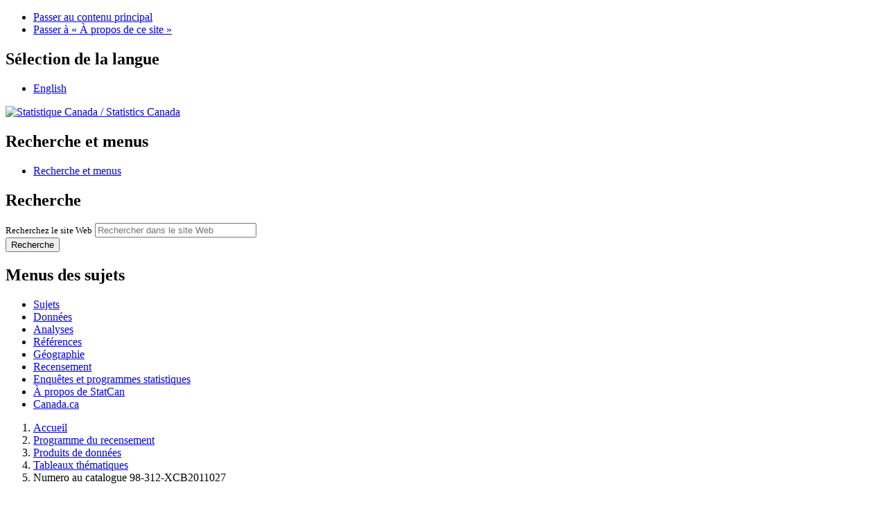

--- FILE ---
content_type: text/html;charset=UTF-8
request_url: https://www12-2021.statcan.gc.ca/census-recensement/2011/dp-pd/tbt-tt/Rp-fra.cfm?LANG=F&APATH=3&DETAIL=0&DIM=0&FL=A&FREE=0&GC=0&GID=0&GK=0&GRP=1&PID=102077&PRID=0&PTYPE=101955&S=0&SHOWALL=0&SUB=0&Temporal=2011&THEME=89&VID=0&VNAMEE=&VNAMEF=
body_size: 79192
content:
<!DOCTYPE html>

<!--[if lt IE 9]><html class="no-js lt-ie9" lang="en" dir="ltr"><![endif]--><!--[if gt IE 8]><!-->
<html class="no-js" lang="fr" dir="ltr">
<!--<![endif]-->

<head>
<meta charset="utf-8">
<!-- Web Experience Toolkit (WET) / Boîte à outils de l'expérience Web (BOEW)
     wet-boew.github.io/wet-boew/License-en.html / wet-boew.github.io/wet-boew/Licence-fr.html -->
<title>Recensement du Canada de 2011 : Tableaux thématiques &ndash; Situation des particuliers dans la famille de recensement (6), groupes d'âge (21) et sexe (3) pour la population dans les ménages privés du Canada, provinces, territoires, divisions de recensement et subdivisions de recensement, Recensement de 2011 </title>
<!-- Meta data -->

<meta name="description" content="Ce tableau présente :  Situation des particuliers dans la famille de recensement , groupes d'âge  et sexe  pour la population dans les ménages privés du Canada, provinces, territoires, divisions de recensement et subdivisions de recensement, Recensement de 2011." />
<meta name="keywords" content="98-312-XCB2011027" />
<meta name="dcterms.creator" content="Gouvernement du Canada, Statistique Canada" />
<meta name="dcterms.title" content="Recensement du Canada de 2011 : Tableaux thématiques &ndash; Situation des particuliers dans la famille de recensement (6), groupes d'âge (21) et sexe (3) pour la population dans les ménages privés du Canada, provinces, territoires, divisions de recensement et subdivisions de recensement, Recensement de 2011" />
<meta name="dcterms.issued" title="W3CDTF" content="2012-09-263" />
<meta name="dcterms.modified" title="W3CDTF" content="2012-09-263" />
<meta name="dcterms.subject" title="gcstc" content="nul" />
<meta name="dcterms.language" title="ISO639-2" content="fra" />
<meta name="STCtopic" content="nul" />
<meta name="STCtopicID" content="nul" />
<meta name="STCsubtopic" content="nul" />
<meta name="STCsubtopicID" content="nul" />
<meta name="STCtype" content="nul" />

<meta name="viewport" content="width=device-width, initial-scale=1" />

	<!-- METADATA ENDS | FIN DES METADONNEES -->
<!-- Meta data-->
<meta property="dcterms:service" content="StatCan"/> 
<meta property="dcterms:accessRights" content="2"/>

<link href="/wet-boew4b/assets/favicon.ico" rel="icon" type="image/x-icon">
<link rel="stylesheet" href="/wet-boew4b/css/wet-boew.min.css">
<script src="/wet-boew4b/js/jquery.min.js"></script>

<link rel="stylesheet" href="/wet-boew4b/css/theme.min.css">
<link rel="stylesheet" href="/wet-boew4b/css/statcan.css">
<link rel="stylesheet" href="/wet-boew4b/invitation-manager/Overlay.css"> 

<noscript><link rel="stylesheet" href="/wet-boew4b/css/noscript.min.css" /></noscript>
<!-- Adobe Analytics RUN --><!--script src="//assets.adobedtm.com/be5dfd287373/0127575cd23a/launch-f7c3e6060667.min.js"></script-->
<!-- Adobe Analytics v10 --><script src="//assets.adobedtm.com/be5dfd287373/8f0ead8a37e7/launch-09394abc039d.min.js"></script>

<script>dataLayer1 = [];</script>


<!-- CustomScriptsCSSStart -->

<link rel="stylesheet" href="/wet-boew/css/census.css" />
<link rel="stylesheet" href="triangle.css" />
<link rel="stylesheet" href="/global/fn-lnk.css" />

<style media="print">
    a[href]:after {
        content: ""
    }
	#tablist {display:none;}
</style>	
<style>
table img {margin-bottom:0px !important;}
#wb-main {min-height:0px !important;}
/*#tabulation {font-family: Arial, Helvetica, sans-serif; width:100%;}*/
.color-white {color:#FFF !important;}
label:hover {color:#176CA7;}
div.active {outline:none;}

.div-option-pane {width:49%; float:left; margin-right:5px;}
caption {border-radius: 4px 4px 0 0;}
#table-title {
	font-size: 120%!important;font-weight: 700;
	line-height: 150%;
	vertical-align: bottom;
	margin-top:10px;
	margin-bottom:20px;
}

.indent-1 {	padding-left: 18px !important;}
.indent-2 {	padding-left: 36px !important;}
.indent-3 {	padding-left: 54px !important;}
.indent-4 {	padding-left: 72px !important;}
.indent-5 {	padding-left: 90px !important;}
.indent-6 {	padding-left: 108px !important;}
.indent-7 {	padding-left: 126px !important;}
.indent-8 {	padding-left: 144px !important;}
.indent-9 {	padding-left: 162px !important;}
.indent-10 {	padding-left: 180px !important;}
.indent-12 { padding-left: 198px !important;}
.list-mb-sm > li {margin-bottom:5px;}
.nav-tabs>li.active>a, .nav-tabs>li.active>a:focus, .nav-tabs>li.active>a:hover {
background-color: #f9f9f9;
}
#wb-cont {font-size:175%; margin-bottom:20px;}

main table thead th a.fn-lnk {background-color:White;}
#tabulation {font-family: Arial, Helvetica, sans-serif; width:100%;}
#tabulation {margin-top:10px;}
#tabulation th[colspan] {text-align:center;}
#tabulation thead th {
	vertical-align:bottom;	
	background-color: #eee !important;
	text-shadow: white 0 1px 1px;
	border-color: #d4d4d4;
	font-weight:bold;
	color:#666 !important;
	font-size:0.98em;
	border:1px solid #ddd;
}
#tabulation thead {border-bottom:2px solid #666;}
#tabulation tbody th {
background-color: White !important;
color: #222;
text-shadow: white 0 1px 1px;
width:40%;
border:1px solid #ddd;
}
#tabulation tbody td {
border:1px solid #ddd;	
}
.fn-lnk, .wb-fnote .fn-rtn a { padding-left:5px; padding-right:5px;}
.fa {display:none !important;}

.geosearch-link {margin-top:5px; margin-bottom:5px;}
.map-source {font-size:smaller; margin-top:5px; padding-left:5px;}

.toc-item {
  padding-left: 18px;
  background: url(/images/bullet_arrow_down.gif) no-repeat;
  list-style-type: none;
}

@media screen and (max-width: 767px), screen and (max-device-width: 767px) {
	.tab-title {display:none;}
	.fa {display:inline-block !important;}
	#tablist {font-size:2em;}	
	
}



</style>
<link rel="stylesheet" type="text/css" href="/libs/font-awesome/4.3.0/css/font-awesome.min.css">
<!-- CustomScriptsCSSEnd -->
</head>


<body vocab="http://schema.org/" typeof="WebPage">

<ul id="wb-tphp">
<li class="wb-slc">
<a class="wb-sl" href="#wb-cont">Passer au contenu principal</a>
</li>
<li class="wb-slc visible-sm visible-md visible-lg">
<a class="wb-sl" href="#wb-info">Passer &#224; &#171;&#160;&#192; propos de ce site&#160;&#187;</a>
</li>
</ul>
<header role="banner">
<div id="wb-bnr" class="container">
<section id="wb-lng" class="visible-md visible-lg text-right">
<h2 class="wb-inv">S&#233;lection de la langue</h2>
<div class="row">
<div class="col-md-12">
<ul class="list-inline margin-bottom-none">
<li><a lang="en" href="Rp-eng.cfm?TABID=2&amp;LANG=E&amp;A=R&amp;APATH=3&amp;DETAIL=0&amp;DIM=0&amp;FL=A&amp;FREE=0&amp;GC=01&amp;GL=-1&amp;GID=906054&amp;GK=1&amp;GRP=1&amp;O=D&amp;PID=102077&amp;PRID=0&amp;PTYPE=101955&amp;S=0&amp;SHOWALL=0&amp;SUB=0&amp;Temporal=2011&amp;THEME=89&amp;VID=0&amp;VNAMEE=&amp;VNAMEF=&amp;D1=0&amp;D2=0&amp;D3=0&amp;D4=0&amp;D5=0&amp;D6=0 ">English</a></li>
</ul>
</div>
</div>
</section>
<div class="row">
<div class="brand col-xs-8 col-sm-9 col-md-6">
<a href="https://www.statcan.gc.ca/fr/debut" property="URL"><img src="/wet-boew4b/assets/sig-blk-fr.svg" alt="Statistique Canada"><span class="wb-inv"> / <span lang="en">Statistics Canada</span></span></a>
</div>
<section class="wb-mb-links col-xs-4 col-sm-3 visible-sm visible-xs" id="wb-glb-mn">
<h2>Recherche et menus</h2>
<ul class="list-inline text-right chvrn">
<li><a href="#mb-pnl" title="Recherche et menus" aria-controls="mb-pnl" class="overlay-lnk" role="button"><span class="glyphicon glyphicon-search"><span class="glyphicon glyphicon-th-list"><span class="wb-inv">Recherche et menus</span></span></span></a></li>
</ul>
<div id="mb-pnl"></div>
</section>

<section id="wb-srch" class="col-xs-6 text-right visible-md visible-lg">
<h2 class="wb-inv">Recherche</h2>
<form action="https://www.statcan.gc.ca/recherche/resultats/site-recherche" method="get" name="cse-search-box" role="search" class="form-inline">
<div class="form-group wb-srch-qry">
<label for="wb-srch-q" class="wb-inv">Recherchez le site Web</label>
<input type="hidden" name="fq" value="stclac:2" />
<input id="wb-srch-q" list="wb-srch-q-ac" class="wb-srch-q form-control" name="q" type="search" value="" size="27" maxlength="150" placeholder="Rechercher dans le site Web">
<datalist id="wb-srch-q-ac">
</datalist>
</div>
<div class="form-group submit">
<button type="submit" id="wb-srch-sub" class="btn btn-primary btn-small" name="wb-srch-sub"><span class="glyphicon-search glyphicon"></span><span class="wb-inv">Recherche</span></button>
</div>
</form>
</section>
</div>
</div>

<nav role="navigation" id="wb-sm" class="wb-menu visible-md visible-lg" data-trgt="mb-pnl" data-ajax-replace="/wet-boew4b/ajax/sitemenu-fr.html" typeof="SiteNavigationElement">
	<h2 class="wb-inv">Menus des sujets</h2>
	<div class="container nvbar">
		<div class="row">
			<ul class="list-inline menu">
				<li><a href="https://www150.statcan.gc.ca/n1/fr/sujets?MM=1">Sujets</a></li>
				<li><a href="https://www150.statcan.gc.ca/n1/fr/type/donnees?MM=1">Donn&eacute;es</a></li>
				<li><a href="https://www150.statcan.gc.ca/n1/fr/type/analyses?MM=1">Analyses</a></li>
				<li><a href="https://www150.statcan.gc.ca/n1/fr/type/references?MM=1">R&eacute;f&eacute;rences</a></li>
				<li><a href="https://www.statcan.gc.ca/fr/geographie?MM=1">G&eacute;ographie</a></li>
				<li><a href="https://www.statcan.gc.ca/fr/recensement?MM=1">Recensement</a></li>
				<li><a href="https://www.statcan.gc.ca/fr/enquetes?MM=1">Enqu&ecirc;tes et programmes statistiques</a></li>
				<li><a href="https://www.statcan.gc.ca/fr/apercu/statcan?MM=1">&Agrave; propos de StatCan</a></li>
				<li><a href="https://www.canada.ca/fr.html">Canada.ca</a></li>
			</ul>
		</div>
	</div>
</nav>

<nav role="navigation" id="wb-bc" class="" property="breadcrumb">
<div class="container">
<div class="row">

<!-- Breadcrumb trail -->
<ol class="breadcrumb">

<li><a href="http://www.statcan.gc.ca/start-debut-fra.html">Accueil</a></li>
<li><a href="/census-recensement/index-fra.cfm">Programme du recensement</a></li>
<li><a href="/census-recensement/2011/dp-pd/index-fra.cfm">Produits de données</a></li>
<li><a href="Index-fra.cfm">Tableaux thématiques</a></li>
<li><span class="wb-invisible">Numero au catalogue </span>98-312-XCB2011027</li>

</ol>

</div>
</div>
</nav>
</header>

<main role="main" property="mainContentOfPage" class="container">



<!-- which pages should have archived banner added --->


    <section id="archived" class="alert alert-warning wb-inview" data-inview="archived-bnr">
        <h2 class="text-left">Contenu archiv&eacute;</h2>
        <p>L'information qui porte la mention &laquo; archiv&eacute;e &raquo; est fournie &agrave; des fins de r&eacute;f&eacute;rence, de recherche ou de tenue de documents. Elle n'est pas assujettie aux normes Web du gouvernement du Canada et elle n'a pas &eacute;t&eacute; modifi&eacute;e ou mise &agrave; jour depuis son archivage. Pour obtenir cette information dans un autre format,&nbsp;<a href="https://www.statcan.gc.ca/fra/reference/centreref/index">contactez-nous</a>.</p>
    </section>

    <section id="archived-bnr" class="wb-overlay modal-content overlay-def wb-bar-t">
        <header>
            <h2 class="wb-inv">Contenu archiv&eacute;</h2>
        </header>
        <p><a href="javascript:;" onclick="document.location.hash='#archived';">Le contenu est archiv&eacute;.<span
                class="glyphicon glyphicon-chevron-up"></span></a></p>
    </section>

	
<!-- ContentStart -->
<h1 property="name" id="wb-cont" class="mrgn-tp-md">Recensement du Canada de 2011 : Tableaux thématiques</h1>


<h2 id="table-title"><span class="wb-invisible">Topic-based tabulation: </span>Situation des particuliers dans la famille de recensement (6), groupes d'âge (21) et sexe (3) pour la population dans les ménages privés du Canada, provinces, territoires, divisions de recensement et subdivisions de recensement, Recensement de 2011 </h2>



<ul id="tablist" class="nav nav-tabs">

<li ><a title="À propos" href="Rp-fra.cfm?TABID=1&amp;LANG=E&amp;A=R&amp;APATH=3&amp;DETAIL=0&amp;DIM=0&amp;FL=A&amp;FREE=0&amp;GC=01&amp;GL=-1&amp;GID=906054&amp;GK=1&amp;GRP=1&amp;O=D&amp;PID=102077&amp;PRID=0&amp;PTYPE=101955&amp;S=0&amp;SHOWALL=0&amp;SUB=0&amp;Temporal=2011&amp;THEME=89&amp;VID=0&amp;VNAMEE=&amp;VNAMEF=&amp;D1=0&amp;D2=0&amp;D3=0&amp;D4=0&amp;D5=0&amp;D6=0"><i class="fa fa-info-circle"></i><span class="tab-title">À propos</span></a></li>
<li class="active"><a title="Tableau de données" href="Rp-fra.cfm?TABID=2&amp;LANG=E&amp;A=R&amp;APATH=3&amp;DETAIL=0&amp;DIM=0&amp;FL=A&amp;FREE=0&amp;GC=01&amp;GL=-1&amp;GID=906054&amp;GK=1&amp;GRP=1&amp;O=D&amp;PID=102077&amp;PRID=0&amp;PTYPE=101955&amp;S=0&amp;SHOWALL=0&amp;SUB=0&amp;Temporal=2011&amp;THEME=89&amp;VID=0&amp;VNAMEE=&amp;VNAMEF=&amp;D1=0&amp;D2=0&amp;D3=0&amp;D4=0&amp;D5=0&amp;D6=0"><i class="fa fa-table"></i><span class="tab-title">Tableau de données</span></a></li>
<li ><a title="Carte" href="Rp-fra.cfm?TABID=3&amp;LANG=E&amp;A=R&amp;APATH=3&amp;DETAIL=0&amp;DIM=0&amp;FL=A&amp;FREE=0&amp;GC=01&amp;GL=-1&amp;GID=906054&amp;GK=1&amp;GRP=1&amp;O=D&amp;PID=102077&amp;PRID=0&amp;PTYPE=101955&amp;S=0&amp;SHOWALL=0&amp;SUB=0&amp;Temporal=2011&amp;THEME=89&amp;VID=0&amp;VNAMEE=&amp;VNAMEF=&amp;D1=0&amp;D2=0&amp;D3=0&amp;D4=0&amp;D5=0&amp;D6=0"><i class="fa fa-map-marker"></i><span class="tab-title">Carte</span></a></li>
<li ><a title="Téléchargez" href="Rp-fra.cfm?TABID=4&amp;LANG=E&amp;A=R&amp;APATH=3&amp;DETAIL=0&amp;DIM=0&amp;FL=A&amp;FREE=0&amp;GC=01&amp;GL=-1&amp;GID=906054&amp;GK=1&amp;GRP=1&amp;O=D&amp;PID=102077&amp;PRID=0&amp;PTYPE=101955&amp;S=0&amp;SHOWALL=0&amp;SUB=0&amp;Temporal=2011&amp;THEME=89&amp;VID=0&amp;VNAMEE=&amp;VNAMEF=&amp;D1=0&amp;D2=0&amp;D3=0&amp;D4=0&amp;D5=0&amp;D6=0"><i class="fa fa-download"></i><span class="tab-title">Téléchargez</span></a></li>
<li ><a title="Données connexes" href="Rp-fra.cfm?TABID=5&amp;LANG=E&amp;A=R&amp;APATH=3&amp;DETAIL=0&amp;DIM=0&amp;FL=A&amp;FREE=0&amp;GC=01&amp;GL=-1&amp;GID=906054&amp;GK=1&amp;GRP=1&amp;O=D&amp;PID=102077&amp;PRID=0&amp;PTYPE=101955&amp;S=0&amp;SHOWALL=0&amp;SUB=0&amp;Temporal=2011&amp;THEME=89&amp;VID=0&amp;VNAMEE=&amp;VNAMEF=&amp;D1=0&amp;D2=0&amp;D3=0&amp;D4=0&amp;D5=0&amp;D6=0"><i class="fa fa-link"></i><span class="tab-title">Données connexes</span></a></li>

</ul>



		<h3 class="wb-invisible">Tableau de données</h3>
		







<section>
<style type="text/css" scoped>
#d0,#d1,#d2,#d3,#d4,#d5,#d6,#d7 {width:100%;}
#div-d0,#div-d1,#div-d2,#div-d3,#div-d4,#div-d5,#div-d6,#div-d7 {min-height:66px;}

#dims-sub {width:50%;}
.big {font-size:larger;}
.text-bottom {vertical-align:bottom!important;}
.indent-1 {	padding-left: 18px !important;}
.indent-2 {	padding-left: 36px !important;}
.indent-3 {	padding-left: 54px !important;}
.indent-4 {	padding-left: 72px !important;}
.indent-5 {	padding-left: 90px !important;}
.indent-6 {	padding-left: 108px !important;}
.indent-7 {	padding-left: 126px !important;}
.indent-8 {	padding-left: 144px !important;}
.indent-9 {	padding-left: 162px !important;}
.indent-10 {	padding-left: 180px !important;}
table th {
background-color: #DDD;
color: #222;
text-shadow: white 0 1px 1px;
border-color: #d4d4d4;
}
label, #helpBlock {font-size:smaller;}

caption {
	padding-top:1.1em; padding-bottom:1.1em; vertical-align:bottom;
}
caption a, caption a:focus, caption a:visited,  caption a:active  {color:White !important; font-size:medium; text-decoration:underline; outline:none; margin-left:-10px;}
caption a:hover  {color: #FFC !important; font-size:medium; text-decoration:none}
caption .glyphicon {padding-right:5px;}



.link-para, .link-na {
    text-decoration: none;
    font-weight: bold;
}

</style>

	


			<form class="margin-top-none" id="arpt" action="/census-recensement/2011/dp-pd/tbt-tt/Rp-fra.cfm?TABID=2&amp;LANG=F&amp;APATH=3&amp;DETAIL=0&amp;DIM=0&amp;FL=A&amp;FREE=0&amp;GC=0&amp;GK=0&amp;GRP=1&amp;PID=102077&amp;PRID=0&amp;PTYPE=101955&amp;S=0&amp;SHOWALL=0&amp;SUB=0&amp;Temporal=2011&amp;THEME=89&amp;VID=0&amp;VNAMEE=&amp;VNAMEF=" method="post" >	
			<input id="dims" type="hidden" value="1" />			

				
																													
								
			
				<h4>Choisissez les catégories de données pour ce tableau</h4>
                

                
				<div class="row">

					

                    <div id="div-d0" class="form-group col-md-6 ">
                        <label for="d0">Géographie <span class="glyphicon glyphicon-arrow-right"></span> <a href="Rp-fra.cfm?TABID=6&amp;LANG=F&amp;APATH=3&amp;DETAIL=0&amp;DIM=0&amp;FL=A&amp;FREE=0&amp;GC=0&amp;GID=0&amp;GK=0&amp;GRP=1&amp;PID=102077&amp;PRID=0&amp;PTYPE=101955&amp;S=0&amp;SHOWALL=0&amp;SUB=0&amp;Temporal=2011&amp;THEME=89&amp;VID=0&amp;VNAMEE=&amp;VNAMEF=&amp;D1=0&amp;D2=0&amp;D3=0&amp;D4=0&amp;D5=0&amp;D6=0">Index géographique</a></label>
                        <select class="form-control" id="d0" name="GID">
                        
                        <option value="906054" selected="selected">Canada</option>
                        
                        <option value="906055" >Newfoundland and Labrador / Terre-Neuve-et-Labrador</option>
                        
                        <option value="906056" >Division No. 1</option>
                        
                        <option value="906057" >Division No. 1, Subd. V, SNO</option>
                        
                        <option value="906058" >Portugal Cove South, T</option>
                        
                        <option value="906059" >Trepassey, T</option>
                        
                        <option value="906060" >St. Shott's, T</option>
                        
                        <option value="906061" >Division No. 1, Subd. U, SNO</option>
                        
                        <option value="906062" >Cape Broyle, T</option>
                        
                        <option value="906063" >Renews-Cappahayden, T</option>
                        
                        <option value="906064" >Fermeuse, T</option>
                        
                        <option value="906065" >Port Kirwan, T</option>
                        
                        <option value="906066" >Aquaforte, T</option>
                        
                        <option value="906067" >Ferryland, T</option>
                        
                        <option value="906068" >Division No. 1, Subd. W, SNO</option>
                        
                        <option value="906069" >St. Vincent's-St. Stephen's-Peter's River, T</option>
                        
                        <option value="906070" >Gaskiers-Point La Haye, T</option>
                        
                        <option value="906071" >St. Mary's, T</option>
                        
                        <option value="906072" >Riverhead, T</option>
                        
                        <option value="906073" >Admirals Beach, T</option>
                        
                        <option value="906074" >St. Joseph's, T</option>
                        
                        <option value="906075" >Mount Carmel-Mitchells Brook-St. Catherine's, T</option>
                        
                        <option value="906076" >Division No. 1, Subd. X, SNO</option>
                        
                        <option value="906077" >Colinet, T</option>
                        
                        <option value="906078" >Division No. 1, Subd. C, SNO</option>
                        
                        <option value="906079" >Branch, T</option>
                        
                        <option value="906080" >Point Lance, T</option>
                        
                        <option value="906081" >St. Bride's, T</option>
                        
                        <option value="906082" >Division No. 1, Subd. B, SNO</option>
                        
                        <option value="906083" >Placentia, T</option>
                        
                        <option value="906084" >Fox Harbour, T</option>
                        
                        <option value="906085" >Division No. 1, Subd. A, SNO</option>
                        
                        <option value="906086" >Long Harbour-Mount Arlington Heights, T</option>
                        
                        <option value="906087" >Southern Harbour, T</option>
                        
                        <option value="906088" >Arnold's Cove, T</option>
                        
                        <option value="906089" >Come By Chance, T</option>
                        
                        <option value="906090" >Sunnyside, T</option>
                        
                        <option value="906091" >Chance Cove, T</option>
                        
                        <option value="906092" >Norman's Cove-Long Cove, T</option>
                        
                        <option value="906093" >Chapel Arm, T</option>
                        
                        <option value="906094" >Division No. 1, Subd. Y, SNO</option>
                        
                        <option value="906095" >Whitbourne, T</option>
                        
                        <option value="906096" >Division No. 1, Subd. E, SNO</option>
                        
                        <option value="906097" >Whiteway, T</option>
                        
                        <option value="906098" >Heart's Delight-Islington, T</option>
                        
                        <option value="906099" >Heart's Desire, T</option>
                        
                        <option value="906100" >Division No. 1, Subd. F, SNO</option>
                        
                        <option value="906101" >Heart's Content, T</option>
                        
                        <option value="906102" >New Perlican, T</option>
                        
                        <option value="906103" >Winterton, T</option>
                        
                        <option value="906104" >Hant's Harbour, T</option>
                        
                        <option value="906105" >Division No. 1, Subd. G, SNO</option>
                        
                        <option value="906106" >Old Perlican, T</option>
                        
                        <option value="906107" >Bay de Verde, T</option>
                        
                        <option value="906108" >Small Point-Adam's Cove-Blackhead-Broad Cove, T</option>
                        
                        <option value="906109" >Division No. 1, Subd. H, SNO</option>
                        
                        <option value="906110" >Salmon Cove, T</option>
                        
                        <option value="906111" >Victoria, T</option>
                        
                        <option value="906112" >Carbonear, T</option>
                        
                        <option value="906113" >Division No. 1, Subd. I, SNO</option>
                        
                        <option value="906114" >Bryant's Cove, T</option>
                        
                        <option value="906115" >Harbour Grace, T</option>
                        
                        <option value="906116" >Upper Island Cove, T</option>
                        
                        <option value="906118" >Bishop's Cove, T</option>
                        
                        <option value="906119" >Spaniard's Bay, T</option>
                        
                        <option value="906120" >Division No. 1, Subd. K, SNO</option>
                        
                        <option value="906121" >Bay Roberts, T</option>
                        
                        <option value="906122" >Division No. 1, Subd. L, SNO</option>
                        
                        <option value="906123" >Division No. 1, Subd. M, SNO</option>
                        
                        <option value="906124" >North River, T</option>
                        
                        <option value="906125" >Clarke's Beach, T</option>
                        
                        <option value="906126" >South River, T</option>
                        
                        <option value="906127" >Cupids, T</option>
                        
                        <option value="906128" >Division No. 1, Subd. N, SNO</option>
                        
                        <option value="906129" >Brigus, T</option>
                        
                        <option value="906130" >Division No. 1, Subd. O, SNO</option>
                        
                        <option value="906131" >Colliers, T</option>
                        
                        <option value="906132" >Conception Harbour, T</option>
                        
                        <option value="906133" >Avondale, T</option>
                        
                        <option value="906134" >Harbour Main-Chapel's Cove-Lakeview, T</option>
                        
                        <option value="906135" >Holyrood, T</option>
                        
                        <option value="906136" >Conception Bay South, T</option>
                        
                        <option value="906137" >Division No. 1, Subd. R, SNO</option>
                        
                        <option value="906138" >Wabana, T</option>
                        
                        <option value="906139" >Portugal Cove-St. Philip's, T</option>
                        
                        <option value="906140" >Pouch Cove, T</option>
                        
                        <option value="906141" >Flatrock, T</option>
                        
                        <option value="906142" >Torbay, T</option>
                        
                        <option value="906143" >Logy Bay-Middle Cove-Outer Cove, T</option>
                        
                        <option value="906144" >Bauline, T</option>
                        
                        <option value="906145" >Paradise, T</option>
                        
                        <option value="906146" >St. John's, CY</option>
                        
                        <option value="906147" >Mount Pearl, CY</option>
                        
                        <option value="906148" >Petty Harbour-Maddox Cove, T</option>
                        
                        <option value="906149" >Bay Bulls, T</option>
                        
                        <option value="906150" >Witless Bay, T</option>
                        
                        <option value="906151" >Division No. 1, Subd. D, SNO</option>
                        
                        <option value="906152" >Division No. 2</option>
                        
                        <option value="906153" >Division No. 2, Subd. E, SNO</option>
                        
                        <option value="906154" >Lewin's Cove, T</option>
                        
                        <option value="906155" >Burin, T</option>
                        
                        <option value="906156" >Division No. 2, Subd. F, SNO</option>
                        
                        <option value="906157" >St. Lawrence, T</option>
                        
                        <option value="906159" >Lawn, T</option>
                        
                        <option value="906160" >Lamaline, T</option>
                        
                        <option value="906161" >Lord's Cove, T</option>
                        
                        <option value="906162" >Point May, T</option>
                        
                        <option value="906163" >Point au Gaul, T</option>
                        
                        <option value="906164" >Division No. 2, Subd. H, SNO</option>
                        
                        <option value="906165" >Frenchman's Cove, T</option>
                        
                        <option value="906166" >Fortune, T</option>
                        
                        <option value="906167" >Grand Bank, T</option>
                        
                        <option value="906168" >Garnish, T</option>
                        
                        <option value="906169" >Division No. 2, Subd. D, SNO</option>
                        
                        <option value="906170" >Winterland, T</option>
                        
                        <option value="906171" >Marystown, T</option>
                        
                        <option value="906172" >Fox Cove-Mortier, T</option>
                        
                        <option value="906173" >Division No. 2, Subd. I, SNO</option>
                        
                        <option value="906174" >Bay L'Argent, T</option>
                        
                        <option value="906176" >Grand le Pierre, T</option>
                        
                        <option value="906177" >Division No. 2, Subd. C, SNO</option>
                        
                        <option value="906178" >Rushoon, T</option>
                        
                        <option value="906179" >Parkers Cove, T</option>
                        
                        <option value="906180" >Terrenceville, T</option>
                        
                        <option value="906181" >Red Harbour, T</option>
                        
                        <option value="906182" >English Harbour East, T</option>
                        
                        <option value="906183" >Baine Harbour, T</option>
                        
                        <option value="906184" >St. Bernard's-Jacques Fontaine, T</option>
                        
                        <option value="906186" >Division No. 2, Subd. K, SNO</option>
                        
                        <option value="906187" >Little Bay East, T</option>
                        
                        <option value="906188" >Division No. 3</option>
                        
                        <option value="906190" >Rencontre East, T</option>
                        
                        <option value="906191" >St. Jacques-Coomb's Cove, T</option>
                        
                        <option value="906192" >Belleoram, T</option>
                        
                        <option value="906193" >Pool's Cove, T</option>
                        
                        <option value="906195" >Harbour Breton, T</option>
                        
                        <option value="906197" >Seal Cove (Fortune Bay), T</option>
                        
                        <option value="906198" >Hermitage-Sandyville, T</option>
                        
                        <option value="906199" >Gaultois, T</option>
                        
                        <option value="906200" >Division No. 3, Subd. D, SNO</option>
                        
                        <option value="906201" >Milltown-Head of Bay d'Espoir, T</option>
                        
                        <option value="906202" >St. Alban's, T</option>
                        
                        <option value="906203" >Morrisville, T</option>
                        
                        <option value="906204" >Division No. 3, Subd. E, SNO</option>
                        
                        <option value="906205" >Division No. 3, Subd. F, SNO</option>
                        
                        <option value="906206" >Ramea, T</option>
                        
                        <option value="906207" >Burgeo, T</option>
                        
                        <option value="906208" >Division No. 3, Subd. H, SNO</option>
                        
                        <option value="906209" >Isle aux Morts, T</option>
                        
                        <option value="906210" >Burnt Islands, T</option>
                        
                        <option value="906211" >Channel-Port aux Basques, T</option>
                        
                        <option value="906212" >Division No. 3, Subd. I, SNO</option>
                        
                        <option value="906213" >Division No. 3, Subd. J, SNO</option>
                        
                        <option value="906214" >Rose Blanche-Harbour le Cou, T</option>
                        
                        <option value="906215" >Samiajij Miawpukek, IRI</option>
                        
                        <option value="906216" >Division No. 4</option>
                        
                        <option value="906217" >Division No. 4, Subd. A, SNO</option>
                        
                        <option value="906218" >Division No. 4, Subd. B, SNO</option>
                        
                        <option value="906219" >Division No. 4, Subd. C, SNO</option>
                        
                        <option value="906220" >St. George's, T</option>
                        
                        <option value="906221" >Division No. 4, Subd. D, SNO</option>
                        
                        <option value="906222" >Gallants, T</option>
                        
                        <option value="906223" >Stephenville Crossing, T</option>
                        
                        <option value="906224" >Stephenville, T</option>
                        
                        <option value="906225" >Kippens, T</option>
                        
                        <option value="906226" >Port au Port East, T</option>
                        
                        <option value="906227" >Division No. 4, Subd. E, SNO</option>
                        
                        <option value="906228" >Cape St. George, T</option>
                        
                        <option value="906229" >Lourdes, T</option>
                        
                        <option value="906230" >Port au Port West-Aguathuna-Felix Cove, T</option>
                        
                        <option value="906231" >Division No. 5</option>
                        
                        <option value="906232" >Division No. 5, Subd. A, SNO</option>
                        
                        <option value="906233" >Division No. 5, Subd. G, SNO</option>
                        
                        <option value="906234" >Deer Lake, T</option>
                        
                        <option value="906235" >Jackson's Arm, T</option>
                        
                        <option value="906236" >Howley, T</option>
                        
                        <option value="906237" >Division No. 5, Subd. E, SNO</option>
                        
                        <option value="906238" >Hampden, T</option>
                        
                        <option value="906239" >Reidville, T</option>
                        
                        <option value="906240" >Division No. 5, Subd. F, SNO</option>
                        
                        <option value="906241" >Steady Brook, T</option>
                        
                        <option value="906242" >Pasadena, T</option>
                        
                        <option value="906243" >Cormack, T</option>
                        
                        <option value="906244" >Gillams, T</option>
                        
                        <option value="906245" >Division No. 5, Subd. C, SNO</option>
                        
                        <option value="906246" >Massey Drive, T</option>
                        
                        <option value="906247" >Corner Brook, CY</option>
                        
                        <option value="906249" >Humber Arm South, T</option>
                        
                        <option value="906250" >McIvers, T</option>
                        
                        <option value="906251" >Cox's Cove, T</option>
                        
                        <option value="906252" >Lark Harbour, T</option>
                        
                        <option value="906253" >Meadows, T</option>
                        
                        <option value="906254" >Hughes Brook, T</option>
                        
                        <option value="906255" >Irishtown-Summerside, T</option>
                        
                        <option value="906256" >Mount Moriah, T</option>
                        
                        <option value="906257" >York Harbour, T</option>
                        
                        <option value="906258" >Division No. 6</option>
                        
                        <option value="906259" >Division No. 6, Subd. D, SNO</option>
                        
                        <option value="906260" >Norris Arm, T</option>
                        
                        <option value="906261" >Division No. 6, Subd. E, SNO</option>
                        
                        <option value="906262" >Gander, T</option>
                        
                        <option value="906263" >Appleton, T</option>
                        
                        <option value="906264" >Glenwood, T</option>
                        
                        <option value="906265" >Division No. 6, Subd. C, SNO</option>
                        
                        <option value="906266" >Northern Arm, T</option>
                        
                        <option value="906267" >Grand Falls-Windsor, T</option>
                        
                        <option value="906268" >Bishop's Falls, T</option>
                        
                        <option value="906269" >Peterview, T</option>
                        
                        <option value="906270" >Botwood, T</option>
                        
                        <option value="906271" >Badger, T</option>
                        
                        <option value="906272" >Millertown, T</option>
                        
                        <option value="906273" >Division No. 6, Subd. A, SNO</option>
                        
                        <option value="906274" >Buchans, T</option>
                        
                        <option value="906275" >Division No. 7</option>
                        
                        <option value="906276" >Division No. 7, Subd. M, SNO</option>
                        
                        <option value="906277" >Division No. 7, Subd. L, SNO</option>
                        
                        <option value="906278" >Division No. 7, Subd. K, SNO</option>
                        
                        <option value="906279" >Clarenville, T</option>
                        
                        <option value="906280" >Division No. 7, Subd. J, SNO</option>
                        
                        <option value="906281" >Trinity (Trinity Bay), T</option>
                        
                        <option value="906282" >Port Rexton, T</option>
                        
                        <option value="906283" >Division No. 7, Subd. I, SNO</option>
                        
                        <option value="906284" >Elliston, T</option>
                        
                        <option value="906285" >Trinity Bay North, T</option>
                        
                        <option value="906286" >Bonavista, T</option>
                        
                        <option value="906287" >Division No. 7, Subd. G, SNO</option>
                        
                        <option value="906288" >Keels, T</option>
                        
                        <option value="906289" >Duntara, T</option>
                        
                        <option value="906290" >King's Cove, T</option>
                        
                        <option value="906291" >Division No. 7, Subd. F, SNO</option>
                        
                        <option value="906292" >Division No. 7, Subd. E, SNO</option>
                        
                        <option value="906293" >Musgravetown, T</option>
                        
                        <option value="906294" >Port Blandford, T</option>
                        
                        <option value="906295" >Traytown, T</option>
                        
                        <option value="906296" >Division No. 7, Subd. D, SNO</option>
                        
                        <option value="906297" >Savage Cove-Sandy Cove, T</option>
                        
                        <option value="906298" >Terra Nova, T</option>
                        
                        <option value="906299" >Happy Adventure, T</option>
                        
                        <option value="906300" >Eastport, T</option>
                        
                        <option value="906301" >Sandringham, T</option>
                        
                        <option value="906302" >Glovertown, T</option>
                        
                        <option value="906304" >Salvage, T</option>
                        
                        <option value="906305" >Gambo, T</option>
                        
                        <option value="906306" >St. Brendan's, T</option>
                        
                        <option value="906307" >Hare Bay, T</option>
                        
                        <option value="906308" >Centreville-Wareham-Trinity, T</option>
                        
                        <option value="906310" >Greenspond, T</option>
                        
                        <option value="906311" >Division No. 7, Subd. A, SNO</option>
                        
                        <option value="906312" >Dover, T</option>
                        
                        <option value="906313" >New-Wes-Valley, T</option>
                        
                        <option value="906314" >Indian Bay, T</option>
                        
                        <option value="906315" >Division No. 8</option>
                        
                        <option value="906316" >Division No. 8, Subd. M, SNO</option>
                        
                        <option value="906317" >Lumsden, T</option>
                        
                        <option value="906318" >Musgrave Harbour, T</option>
                        
                        <option value="906319" >Division No. 8, Subd. L, SNO</option>
                        
                        <option value="906320" >Carmanville, T</option>
                        
                        <option value="906321" >Fogo Island Region (Part), RG</option>
                        
                        <option value="906322" >Fogo, T</option>
                        
                        <option value="906323" >Joe Batt's Arm-Barr'd Islands-Shoal Bay, T</option>
                        
                        <option value="906324" >Tilting, T</option>
                        
                        <option value="906325" >Change Islands, T</option>
                        
                        <option value="906326" >Seldom-Little Seldom, T</option>
                        
                        <option value="906327" >Division No. 8, Subd. I, SNO</option>
                        
                        <option value="906328" >Crow Head, T</option>
                        
                        <option value="906329" >Division No. 8, Subd. H, SNO</option>
                        
                        <option value="906330" >Cottlesville, T</option>
                        
                        <option value="906331" >Summerford, T</option>
                        
                        <option value="906332" >Twillingate, T</option>
                        
                        <option value="906333" >Division No. 8, Subd. G, SNO</option>
                        
                        <option value="906334" >Campbellton, T</option>
                        
                        <option value="906335" >Birchy Bay, T</option>
                        
                        <option value="906336" >Comfort Cove-Newstead, T</option>
                        
                        <option value="906337" >Baytona, T</option>
                        
                        <option value="906338" >Division No. 8, Subd. F, SNO</option>
                        
                        <option value="906339" >Embree, T</option>
                        
                        <option value="906340" >Lewisporte, T</option>
                        
                        <option value="906341" >Little Burnt Bay, T</option>
                        
                        <option value="906342" >Division No. 8, Subd. E, SNO</option>
                        
                        <option value="906343" >Point of Bay, T</option>
                        
                        <option value="906344" >Leading Tickles, T</option>
                        
                        <option value="906345" >Point Leamington, T</option>
                        
                        <option value="906347" >Pilley's Island, T</option>
                        
                        <option value="906348" >Triton, T</option>
                        
                        <option value="906349" >Brighton, T</option>
                        
                        <option value="906350" >Lushes Bight-Beaumont-Beaumont North, T</option>
                        
                        <option value="906351" >Division No. 8, Subd. C, SNO</option>
                        
                        <option value="906352" >South Brook, T</option>
                        
                        <option value="906353" >Robert's Arm, T</option>
                        
                        <option value="906354" >Springdale, T</option>
                        
                        <option value="906355" >Port Anson, T</option>
                        
                        <option value="906356" >Little Bay, T</option>
                        
                        <option value="906357" >Little Bay Islands, T</option>
                        
                        <option value="906358" >Division No. 8, Subd. P, SNO</option>
                        
                        <option value="906359" >Beachside, T</option>
                        
                        <option value="906360" >Division No. 8, Subd. O, SNO</option>
                        
                        <option value="906361" >King's Point, T</option>
                        
                        <option value="906362" >Nippers Harbour, T</option>
                        
                        <option value="906363" >Burlington, T</option>
                        
                        <option value="906364" >Middle Arm, T</option>
                        
                        <option value="906366" >Division No. 8, Subd. A, SNO</option>
                        
                        <option value="906367" >Fleur de Lys, T</option>
                        
                        <option value="906368" >LaScie, T</option>
                        
                        <option value="906369" >Brent's Cove, T</option>
                        
                        <option value="906370" >Pacquet, T</option>
                        
                        <option value="906371" >Baie Verte, T</option>
                        
                        <option value="906372" >Seal Cove (White Bay), T</option>
                        
                        <option value="906373" >Coachman's Cove, T</option>
                        
                        <option value="906374" >Westport, T</option>
                        
                        <option value="906375" >Ming's Bight, T</option>
                        
                        <option value="906376" >Woodstock, T</option>
                        
                        <option value="906377" >Miles Cove, T</option>
                        
                        <option value="906378" >Division No. 9</option>
                        
                        <option value="906379" >Division No. 9, Subd. F, SNO</option>
                        
                        <option value="906380" >Englee, T</option>
                        
                        <option value="906381" >Roddickton-Bide Arm, T</option>
                        
                        <option value="906382" >Conche, T</option>
                        
                        <option value="906383" >Division No. 9, Subd. A, SNO</option>
                        
                        <option value="906384" >Trout River, T</option>
                        
                        <option value="906385" >Woody Point, Bonne Bay, T</option>
                        
                        <option value="906386" >Norris Point, T</option>
                        
                        <option value="906387" >Rocky Harbour, T</option>
                        
                        <option value="906388" >Daniel's Harbour, T</option>
                        
                        <option value="906389" >Cow Head, T</option>
                        
                        <option value="906390" >Parson's Pond, T</option>
                        
                        <option value="906391" >Hawke's Bay, T</option>
                        
                        <option value="906392" >Port Saunders, T</option>
                        
                        <option value="906393" >St. Pauls, T</option>
                        
                        <option value="906394" >Division No. 9, Subd. C, SNO</option>
                        
                        <option value="906395" >Port au Choix, T</option>
                        
                        <option value="906396" >Anchor Point, T</option>
                        
                        <option value="906397" >Flower's Cove, T</option>
                        
                        <option value="906398" >Bird Cove, T</option>
                        
                        <option value="906399" >Main Brook, T</option>
                        
                        <option value="906400" >St. Anthony, T</option>
                        
                        <option value="906401" >Glenburnie-Birchy Head-Shoal Brook, T</option>
                        
                        <option value="906402" >Division No. 9, Subd. D, SNO</option>
                        
                        <option value="906403" >St. Lunaire-Griquet, T</option>
                        
                        <option value="906404" >Cook's Harbour, T</option>
                        
                        <option value="906405" >Raleigh, T</option>
                        
                        <option value="906407" >Goose Cove East, T</option>
                        
                        <option value="906408" >Division No. 9, Subd. H, SNO</option>
                        
                        <option value="906409" >Bellburns, T</option>
                        
                        <option value="906410" >Division No. 9, Subd. G, SNO</option>
                        
                        <option value="906411" >River of Ponds, T</option>
                        
                        <option value="906412" >Division No. 10</option>
                        
                        <option value="906413" >Division No. 10, Subd. A, SNO</option>
                        
                        <option value="906414" >L'Anse au Loup, T</option>
                        
                        <option value="906415" >Red Bay, T</option>
                        
                        <option value="906416" >L'Anse-au-Clair, T</option>
                        
                        <option value="906417" >Forteau, T</option>
                        
                        <option value="906418" >West St. Modeste, T</option>
                        
                        <option value="906419" >Pinware, T</option>
                        
                        <option value="906420" >Division No. 10, Subd. B, SNO</option>
                        
                        <option value="906421" >Port Hope Simpson, T</option>
                        
                        <option value="906422" >St. Lewis, T</option>
                        
                        <option value="906423" >Mary's Harbour, T</option>
                        
                        <option value="906424" >Cartwright, Labrador, T</option>
                        
                        <option value="906425" >Charlottetown (Labrador), T</option>
                        
                        <option value="906426" >Division No. 10, Subd. C, SNO</option>
                        
                        <option value="906427" >North West River, T</option>
                        
                        <option value="906428" >Happy Valley-Goose Bay, T</option>
                        
                        <option value="906429" >Division No. 10, Subd. D, SNO</option>
                        
                        <option value="906430" >Labrador City, T</option>
                        
                        <option value="906431" >Wabush, T</option>
                        
                        <option value="906433" >Natuashish 2, IRI</option>
                        
                        <option value="906434" >Sheshatshiu 3, IRI</option>
                        
                        <option value="906435" >Division No. 11</option>
                        
                        <option value="906437" >Rigolet, T</option>
                        
                        <option value="906438" >Postville, T</option>
                        
                        <option value="906439" >Makkovik, T</option>
                        
                        <option value="906440" >Hopedale, T</option>
                        
                        <option value="906441" >Nain, T</option>
                        
                        <option value="906443" >Prince Edward Island / Île-du-Prince-Édouard</option>
                        
                        <option value="906444" >Kings</option>
                        
                        <option value="906445" >Lot 64, LOT</option>
                        
                        <option value="906446" >Murray Harbour, COM</option>
                        
                        <option value="906447" >Murray River, COM</option>
                        
                        <option value="906448" >Lot 63, LOT</option>
                        
                        <option value="906449" >Lot 61, LOT</option>
                        
                        <option value="906450" >Lot 59, LOT</option>
                        
                        <option value="906451" >Lot 66, LOT</option>
                        
                        <option value="906452" >Lot 51, LOT</option>
                        
                        <option value="906453" >Lot 52, LOT</option>
                        
                        <option value="906454" >Montague, T</option>
                        
                        <option value="906455" >Lot 53, LOT</option>
                        
                        <option value="906456" >Cardigan, COM</option>
                        
                        <option value="906457" >Kings, Royalty, LOT</option>
                        
                        <option value="906458" >Georgetown, T</option>
                        
                        <option value="906459" >Lot 54, LOT</option>
                        
                        <option value="906460" >Lot 55, LOT</option>
                        
                        <option value="906461" >Lot 56, LOT</option>
                        
                        <option value="906462" >Lot 43, LOT</option>
                        
                        <option value="906463" >Lot 44, LOT</option>
                        
                        <option value="906464" >Lot 45, LOT</option>
                        
                        <option value="906465" >Souris, T</option>
                        
                        <option value="906466" >Lot 46, LOT</option>
                        
                        <option value="906467" >Lot 47, LOT</option>
                        
                        <option value="906468" >Lot 42, LOT</option>
                        
                        <option value="906469" >Lot 41, LOT</option>
                        
                        <option value="906470" >St. Peters Bay, COM</option>
                        
                        <option value="906471" >Lot 40, LOT</option>
                        
                        <option value="906472" >Morell, COM</option>
                        
                        <option value="906473" >Lot 39, LOT</option>
                        
                        <option value="906475" >Lot 38, LOT</option>
                        
                        <option value="906476" >Queens</option>
                        
                        <option value="906477" >Lot 62, LOT</option>
                        
                        <option value="906478" >Lot 60, LOT</option>
                        
                        <option value="906479" >Lot 58, LOT</option>
                        
                        <option value="906480" >Lot 57, LOT</option>
                        
                        <option value="906481" >Lot 50, LOT</option>
                        
                        <option value="906482" >Lot 49, LOT</option>
                        
                        <option value="906483" >Lot 48, LOT</option>
                        
                        <option value="906484" >Lot 31, LOT</option>
                        
                        <option value="906485" >Lot 65, LOT</option>
                        
                        <option value="906486" >Lot 30, LOT</option>
                        
                        <option value="906487" >Rocky Point 3, IRI</option>
                        
                        <option value="906488" >Lot 29, LOT</option>
                        
                        <option value="906489" >Victoria, COM</option>
                        
                        <option value="906490" >Meadowbank, COM</option>
                        
                        <option value="906491" >Crapaud, COM</option>
                        
                        <option value="906492" >Lot 67, LOT</option>
                        
                        <option value="906493" >Clyde River, COM</option>
                        
                        <option value="906494" >Lot 20, LOT</option>
                        
                        <option value="906495" >Lot 21, LOT</option>
                        
                        <option value="906496" >Miltonvale Park, COM</option>
                        
                        <option value="906497" >Lot 22, LOT</option>
                        
                        <option value="906498" >Lot 23, LOT</option>
                        
                        <option value="906499" >Hunter River, COM</option>
                        
                        <option value="906500" >Lot 24, LOT</option>
                        
                        <option value="906501" >Resort Mun. Stan.B.-Hope R.-Bayv.-Cavend.-N.Rust., COM</option>
                        
                        <option value="906502" >North Rustico, COM</option>
                        
                        <option value="906503" >Brackley, COM</option>
                        
                        <option value="906504" >Lot 33, LOT</option>
                        
                        <option value="906505" >Union Road, COM</option>
                        
                        <option value="906506" >Breadalbane, COM</option>
                        
                        <option value="906507" >Lot 34, LOT</option>
                        
                        <option value="906508" >Lot 35, LOT</option>
                        
                        <option value="906509" >Lot 36, LOT</option>
                        
                        <option value="906510" >Scotchfort 4, IRI</option>
                        
                        <option value="906511" >Lot 37, LOT</option>
                        
                        <option value="906512" >Mount Stewart, COM</option>
                        
                        <option value="906513" >Winsloe South, COM</option>
                        
                        <option value="906514" >Warren Grove, COM</option>
                        
                        <option value="906515" >Charlottetown, CY</option>
                        
                        <option value="906516" >Stratford, T</option>
                        
                        <option value="906517" >Cornwall, T</option>
                        
                        <option value="906518" >Prince</option>
                        
                        <option value="906519" >Lot 28, LOT</option>
                        
                        <option value="906520" >Borden-Carleton, COM</option>
                        
                        <option value="906521" >Lot 27, LOT</option>
                        
                        <option value="906522" >Kinkora, COM</option>
                        
                        <option value="906523" >Lot 26, LOT</option>
                        
                        <option value="906524" >Central Bedeque, COM</option>
                        
                        <option value="906525" >Lot 25, LOT</option>
                        
                        <option value="906526" >Lot 19, LOT</option>
                        
                        <option value="906527" >Bedeque, COM</option>
                        
                        <option value="906528" >Kensington, T</option>
                        
                        <option value="906529" >Lot 18, LOT</option>
                        
                        <option value="906530" >Sherbrooke, COM</option>
                        
                        <option value="906531" >Lot 17, LOT</option>
                        
                        <option value="906532" >Linkletter, COM</option>
                        
                        <option value="906533" >Miscouche, COM</option>
                        
                        <option value="906534" >Summerside, CY</option>
                        
                        <option value="906535" >Lot 15, LOT</option>
                        
                        <option value="906536" >Abrams Village, COM</option>
                        
                        <option value="906537" >Lot 16, LOT</option>
                        
                        <option value="906538" >Wellington, COM</option>
                        
                        <option value="906539" >Lot 14, LOT</option>
                        
                        <option value="906540" >Lot 13, LOT</option>
                        
                        <option value="906541" >Tyne Valley, COM</option>
                        
                        <option value="906542" >Lot 12, LOT</option>
                        
                        <option value="906543" >Lennox Island 1, IRI</option>
                        
                        <option value="906544" >Lot 11, LOT</option>
                        
                        <option value="906545" >Lot 10, LOT</option>
                        
                        <option value="906546" >Lot 6, LOT</option>
                        
                        <option value="906547" >O'Leary, COM</option>
                        
                        <option value="906548" >Lot 9, LOT</option>
                        
                        <option value="906549" >Lot 8, LOT</option>
                        
                        <option value="906550" >Lot 7, LOT</option>
                        
                        <option value="906551" >Lot 5, LOT</option>
                        
                        <option value="906552" >Lot 4, LOT</option>
                        
                        <option value="906553" >Alberton, T</option>
                        
                        <option value="906554" >Lot 3, LOT</option>
                        
                        <option value="906555" >Lot 2, LOT</option>
                        
                        <option value="906556" >St. Louis, COM</option>
                        
                        <option value="906557" >Lot 1, LOT</option>
                        
                        <option value="906558" >Tignish, COM</option>
                        
                        <option value="906559" >Miminegash, COM</option>
                        
                        <option value="906560" >Nova Scotia / Nouvelle-Écosse</option>
                        
                        <option value="906561" >Shelburne</option>
                        
                        <option value="906562" >Barrington, MD</option>
                        
                        <option value="906563" >Clark's Harbour, T</option>
                        
                        <option value="906564" >Shelburne, MD</option>
                        
                        <option value="906565" >Shelburne, T</option>
                        
                        <option value="906566" >Lockeport, T</option>
                        
                        <option value="906567" >Yarmouth</option>
                        
                        <option value="906568" >Argyle, MD</option>
                        
                        <option value="906569" >Yarmouth, MD</option>
                        
                        <option value="906570" >Yarmouth, T</option>
                        
                        <option value="906572" >Digby</option>
                        
                        <option value="906573" >Clare, MD</option>
                        
                        <option value="906574" >Digby, MD</option>
                        
                        <option value="906575" >Digby, T</option>
                        
                        <option value="906576" >Bear River (Part) 6, IRI</option>
                        
                        <option value="906577" >Queens</option>
                        
                        <option value="906579" >Queens, RGM</option>
                        
                        <option value="906581" >Annapolis</option>
                        
                        <option value="906582" >Annapolis, Subd. D, SC</option>
                        
                        <option value="906584" >Annapolis, Subd. A, SC</option>
                        
                        <option value="906586" >Annapolis Royal, T</option>
                        
                        <option value="906587" >Annapolis, Subd. B, SC</option>
                        
                        <option value="906588" >Bridgetown, T</option>
                        
                        <option value="906589" >Annapolis, Subd. C, SC</option>
                        
                        <option value="906590" >Middleton, T</option>
                        
                        <option value="906591" >Lunenburg</option>
                        
                        <option value="906592" >Lunenburg, MD</option>
                        
                        <option value="906593" >Bridgewater, T</option>
                        
                        <option value="906594" >Lunenburg, T</option>
                        
                        <option value="906595" >Mahone Bay, T</option>
                        
                        <option value="906596" >Chester, MD</option>
                        
                        <option value="906597" >Gold River 21, IRI</option>
                        
                        <option value="906600" >Kings</option>
                        
                        <option value="906601" >Kings, Subd. A, SC</option>
                        
                        <option value="906602" >Cambridge 32, IRI</option>
                        
                        <option value="906603" >Berwick, T</option>
                        
                        <option value="906604" >Kings, Subd. C, SC</option>
                        
                        <option value="906605" >Kentville, T</option>
                        
                        <option value="906606" >Kings, Subd. B, SC</option>
                        
                        <option value="906607" >Kings, Subd. D, SC</option>
                        
                        <option value="906608" >Wolfville, T</option>
                        
                        <option value="906609" >Glooscap 35, IRI</option>
                        
                        <option value="906610" >Hants</option>
                        
                        <option value="906611" >West Hants, MD</option>
                        
                        <option value="906612" >Windsor, T</option>
                        
                        <option value="906613" >Hantsport, T</option>
                        
                        <option value="906614" >East Hants, MD</option>
                        
                        <option value="906615" >Indian Brook 14, IRI</option>
                        
                        <option value="906616" >Halifax</option>
                        
                        <option value="906617" >Cole Harbour 30, IRI</option>
                        
                        <option value="906619" >Halifax, RGM</option>
                        
                        <option value="906622" >Colchester</option>
                        
                        <option value="906623" >Colchester, Subd. C, SC</option>
                        
                        <option value="906624" >Stewiacke, T</option>
                        
                        <option value="906625" >Millbrook 27, IRI</option>
                        
                        <option value="906626" >Truro, T</option>
                        
                        <option value="906627" >Colchester, Subd. B, SC</option>
                        
                        <option value="906628" >Colchester, Subd. A, SC</option>
                        
                        <option value="906629" >Cumberland</option>
                        
                        <option value="906630" >Cumberland, Subd. A, SC</option>
                        
                        <option value="906631" >Parrsboro, T</option>
                        
                        <option value="906632" >Cumberland, Subd. B, SC</option>
                        
                        <option value="906633" >Springhill, T</option>
                        
                        <option value="906634" >Cumberland, Subd. C, SC</option>
                        
                        <option value="906635" >Amherst, T</option>
                        
                        <option value="906636" >Oxford, T</option>
                        
                        <option value="906637" >Cumberland, Subd. D, SC</option>
                        
                        <option value="906638" >Pictou</option>
                        
                        <option value="906639" >Pictou, Subd. A, SC</option>
                        
                        <option value="906640" >Pictou, T</option>
                        
                        <option value="906641" >Pictou, Subd. B, SC</option>
                        
                        <option value="906642" >Westville, T</option>
                        
                        <option value="906643" >Stellarton, T</option>
                        
                        <option value="906644" >Pictou, Subd. C, SC</option>
                        
                        <option value="906645" >New Glasgow, T</option>
                        
                        <option value="906646" >Trenton, T</option>
                        
                        <option value="906647" >Fisher's Grant 24, IRI</option>
                        
                        <option value="906649" >Guysborough</option>
                        
                        <option value="906650" >St. Mary's, MD</option>
                        
                        <option value="906651" >Guysborough, MD</option>
                        
                        <option value="906652" >Canso, T</option>
                        
                        <option value="906653" >Mulgrave, T</option>
                        
                        <option value="906654" >Antigonish</option>
                        
                        <option value="906655" >Antigonish, Subd. A, SC</option>
                        
                        <option value="906656" >Antigonish, T</option>
                        
                        <option value="906657" >Antigonish, Subd. B, SC</option>
                        
                        <option value="906658" >Pomquet And Afton 23, IRI</option>
                        
                        <option value="906659" >Inverness</option>
                        
                        <option value="906660" >Inverness, Subd. C, SC</option>
                        
                        <option value="906661" >Port Hawkesbury, T</option>
                        
                        <option value="906662" >Inverness, Subd. B, SC</option>
                        
                        <option value="906663" >Whycocomagh 2, IRI</option>
                        
                        <option value="906664" >Inverness, Subd. A, SC</option>
                        
                        <option value="906665" >Richmond</option>
                        
                        <option value="906666" >Richmond, Subd. C, SC</option>
                        
                        <option value="906667" >Richmond, Subd. A, SC</option>
                        
                        <option value="906668" >Richmond, Subd. B, SC</option>
                        
                        <option value="906669" >Chapel Island 5, IRI</option>
                        
                        <option value="906670" >Cape Breton</option>
                        
                        <option value="906671" >Membertou 28B, IRI</option>
                        
                        <option value="906672" >Eskasoni 3, IRI</option>
                        
                        <option value="906673" >Cape Breton, RGM</option>
                        
                        <option value="906674" >Victoria</option>
                        
                        <option value="906675" >Victoria, Subd. B, SC</option>
                        
                        <option value="906676" >Wagmatcook 1, IRI</option>
                        
                        <option value="906677" >Victoria, Subd. A, SC</option>
                        
                        <option value="906678" >New Brunswick / Nouveau-Brunswick</option>
                        
                        <option value="906679" >Saint John</option>
                        
                        <option value="906680" >Saint Martins, P</option>
                        
                        <option value="906681" >St. Martins, VL</option>
                        
                        <option value="906682" >Simonds, P</option>
                        
                        <option value="906683" >Saint John, CY</option>
                        
                        <option value="906684" >Musquash, P</option>
                        
                        <option value="906685" >Charlotte</option>
                        
                        <option value="906686" >Grand Manan, P</option>
                        
                        <option value="906687" >Campobello Island, RCR</option>
                        
                        <option value="906688" >West Isles, P</option>
                        
                        <option value="906689" >Lepreau, P</option>
                        
                        <option value="906690" >Pennfield, P</option>
                        
                        <option value="906691" >Blacks Harbour, VL</option>
                        
                        <option value="906692" >Clarendon, P</option>
                        
                        <option value="906693" >Saint George, P</option>
                        
                        <option value="906694" >St. George, T</option>
                        
                        <option value="906695" >Saint Patrick, P</option>
                        
                        <option value="906696" >Saint Andrews, P</option>
                        
                        <option value="906697" >Saint Andrews, T</option>
                        
                        <option value="906698" >Saint Croix, P</option>
                        
                        <option value="906699" >Dufferin, P</option>
                        
                        <option value="906700" >Saint Stephen, P</option>
                        
                        <option value="906701" >St. Stephen, T</option>
                        
                        <option value="906702" >Saint James, P</option>
                        
                        <option value="906703" >Saint David, P</option>
                        
                        <option value="906704" >Dumbarton, P</option>
                        
                        <option value="906705" >Grand Manan, VL</option>
                        
                        <option value="906706" >Sunbury</option>
                        
                        <option value="906707" >Blissville, P</option>
                        
                        <option value="906708" >Gladstone, P</option>
                        
                        <option value="906709" >Tracy, VL</option>
                        
                        <option value="906710" >Fredericton Junction, VL</option>
                        
                        <option value="906711" >Lincoln, P</option>
                        
                        <option value="906712" >Burton, P</option>
                        
                        <option value="906713" >Oromocto, T</option>
                        
                        <option value="906714" >Oromocto 26, IRI</option>
                        
                        <option value="906715" >Sheffield, P</option>
                        
                        <option value="906716" >Maugerville, P</option>
                        
                        <option value="906717" >Northfield, P</option>
                        
                        <option value="906718" >Queens</option>
                        
                        <option value="906719" >Petersville, P</option>
                        
                        <option value="906720" >Gagetown, P</option>
                        
                        <option value="906721" >Gagetown, VL</option>
                        
                        <option value="906722" >Hampstead, P</option>
                        
                        <option value="906723" >Wickham, P</option>
                        
                        <option value="906724" >Cambridge, P</option>
                        
                        <option value="906725" >Cambridge-Narrows, VL</option>
                        
                        <option value="906726" >Johnston, P</option>
                        
                        <option value="906727" >Brunswick, P</option>
                        
                        <option value="906728" >Waterborough, P</option>
                        
                        <option value="906729" >Canning, P</option>
                        
                        <option value="906730" >Minto, VL</option>
                        
                        <option value="906731" >Chipman, P</option>
                        
                        <option value="906732" >Chipman, VL</option>
                        
                        <option value="906733" >Kings</option>
                        
                        <option value="906734" >Hammond, P</option>
                        
                        <option value="906735" >Upham, P</option>
                        
                        <option value="906736" >Hampton, P</option>
                        
                        <option value="906737" >Hampton, T</option>
                        
                        <option value="906738" >Rothesay, P</option>
                        
                        <option value="906739" >Westfield, P</option>
                        
                        <option value="906740" >Kingston, P</option>
                        
                        <option value="906741" >Grand Bay-Westfield, TV</option>
                        
                        <option value="906742" >Norton, P</option>
                        
                        <option value="906743" >Norton, VL</option>
                        
                        <option value="906744" >Sussex, P</option>
                        
                        <option value="906745" >Sussex, T</option>
                        
                        <option value="906746" >Sussex Corner, VL</option>
                        
                        <option value="906747" >Waterford, P</option>
                        
                        <option value="906748" >Cardwell, P</option>
                        
                        <option value="906749" >Havelock, P</option>
                        
                        <option value="906750" >Studholm, P</option>
                        
                        <option value="906751" >Springfield, P</option>
                        
                        <option value="906752" >Kars, P</option>
                        
                        <option value="906753" >Greenwich, P</option>
                        
                        <option value="906754" >Rothesay, TV</option>
                        
                        <option value="906755" >Quispamsis, TV</option>
                        
                        <option value="906756" >Albert</option>
                        
                        <option value="906757" >Hopewell, P</option>
                        
                        <option value="906758" >Riverside-Albert, VL</option>
                        
                        <option value="906759" >Harvey, P</option>
                        
                        <option value="906760" >Alma, VL</option>
                        
                        <option value="906762" >Elgin, P</option>
                        
                        <option value="906763" >Hillsborough, P</option>
                        
                        <option value="906764" >Coverdale, P</option>
                        
                        <option value="906765" >Riverview, T</option>
                        
                        <option value="906766" >Hillsborough, VL</option>
                        
                        <option value="906767" >Westmorland</option>
                        
                        <option value="906768" >Westmorland, P</option>
                        
                        <option value="906769" >Port Elgin, VL</option>
                        
                        <option value="906770" >Botsford, P</option>
                        
                        <option value="906771" >Beaubassin East / Beaubassin-est, RCR</option>
                        
                        <option value="906772" >Cap-Pelé, VL</option>
                        
                        <option value="906773" >Sackville, P</option>
                        
                        <option value="906774" >Sackville, T</option>
                        
                        <option value="906775" >Dorchester, P</option>
                        
                        <option value="906776" >Dorchester, VL</option>
                        
                        <option value="906777" >Memramcook, VL</option>
                        
                        <option value="906778" >Fort Folly 1, IRI</option>
                        
                        <option value="906779" >Shediac, P</option>
                        
                        <option value="906780" >Moncton, P</option>
                        
                        <option value="906781" >Moncton, C</option>
                        
                        <option value="906782" >Salisbury, P</option>
                        
                        <option value="906783" >Salisbury, VL</option>
                        
                        <option value="906784" >Petitcodiac, VL</option>
                        
                        <option value="906785" >Dieppe, C</option>
                        
                        <option value="906786" >Shediac, TV</option>
                        
                        <option value="906787" >Kent</option>
                        
                        <option value="906788" >Dundas, P</option>
                        
                        <option value="906789" >Buctouche 16, IRI</option>
                        
                        <option value="906790" >Wellington, P</option>
                        
                        <option value="906791" >Bouctouche, TV</option>
                        
                        <option value="906792" >Saint Mary, P</option>
                        
                        <option value="906793" >Saint-Antoine, VL</option>
                        
                        <option value="906794" >Saint-Paul, P</option>
                        
                        <option value="906795" >Harcourt, P</option>
                        
                        <option value="906797" >Weldford, P</option>
                        
                        <option value="906798" >Richibucto 15, IRI</option>
                        
                        <option value="906799" >Richibucto, P</option>
                        
                        <option value="906800" >Rexton, VL</option>
                        
                        <option value="906801" >Richibucto, TV</option>
                        
                        <option value="906802" >Saint-Charles, P</option>
                        
                        <option value="906803" >Indian Island 28, IRI</option>
                        
                        <option value="906804" >Saint-Louis, P</option>
                        
                        <option value="906805" >Saint-Louis de Kent, VL</option>
                        
                        <option value="906806" >Acadieville, P</option>
                        
                        <option value="906807" >Carleton, P</option>
                        
                        <option value="906808" >Northumberland</option>
                        
                        <option value="906809" >Hardwicke, P</option>
                        
                        <option value="906810" >Glenelg, P</option>
                        
                        <option value="906811" >Chatham, P</option>
                        
                        <option value="906812" >Derby, P</option>
                        
                        <option value="906813" >Nelson, P</option>
                        
                        <option value="906814" >Rogersville, P</option>
                        
                        <option value="906815" >Rogersville, VL</option>
                        
                        <option value="906816" >Blackville, P</option>
                        
                        <option value="906817" >Blackville, VL</option>
                        
                        <option value="906818" >Blissfield, P</option>
                        
                        <option value="906819" >Doaktown, VL</option>
                        
                        <option value="906820" >Red Bank 4, IRI</option>
                        
                        <option value="906821" >Southesk, P</option>
                        
                        <option value="906822" >Upper Miramichi, RCR</option>
                        
                        <option value="906823" >Northesk, P</option>
                        
                        <option value="906824" >Newcastle, P</option>
                        
                        <option value="906826" >Eel Ground 2, IRI</option>
                        
                        <option value="906827" >Alnwick, P</option>
                        
                        <option value="906828" >Neguac, VL</option>
                        
                        <option value="906829" >Burnt Church 14, IRI</option>
                        
                        <option value="906831" >Miramichi, C</option>
                        
                        <option value="906832" >York</option>
                        
                        <option value="906833" >New Maryland, P</option>
                        
                        <option value="906834" >New Maryland, VL</option>
                        
                        <option value="906835" >Manners Sutton, P</option>
                        
                        <option value="906836" >Harvey, VL</option>
                        
                        <option value="906837" >McAdam, VL</option>
                        
                        <option value="906839" >North Lake, P</option>
                        
                        <option value="906840" >Canterbury, P</option>
                        
                        <option value="906841" >Canterbury, VL</option>
                        
                        <option value="906842" >Meductic, VL</option>
                        
                        <option value="906843" >Dumfries, P</option>
                        
                        <option value="906844" >Prince William, P</option>
                        
                        <option value="906845" >Kingsclear, P</option>
                        
                        <option value="906846" >Kingsclear 6, IRI</option>
                        
                        <option value="906847" >Queensbury, P</option>
                        
                        <option value="906848" >Southampton, P</option>
                        
                        <option value="906849" >Millville, VL</option>
                        
                        <option value="906850" >Bright, P</option>
                        
                        <option value="906851" >Douglas, P</option>
                        
                        <option value="906852" >Saint Marys, P</option>
                        
                        <option value="906853" >Fredericton, CY</option>
                        
                        <option value="906854" >Devon 30, IRI</option>
                        
                        <option value="906855" >Stanley, P</option>
                        
                        <option value="906856" >Stanley, VL</option>
                        
                        <option value="906857" >Nackawic, T</option>
                        
                        <option value="906858" >Carleton</option>
                        
                        <option value="906859" >Richmond, P</option>
                        
                        <option value="906860" >Woodstock, P</option>
                        
                        <option value="906861" >Woodstock 23, IRI</option>
                        
                        <option value="906862" >Woodstock, TV</option>
                        
                        <option value="906863" >Northampton, P</option>
                        
                        <option value="906864" >Brighton, P</option>
                        
                        <option value="906865" >Hartland, T</option>
                        
                        <option value="906866" >Wakefield, P</option>
                        
                        <option value="906867" >Wilmot, P</option>
                        
                        <option value="906868" >Centreville, VL</option>
                        
                        <option value="906869" >Simonds, P</option>
                        
                        <option value="906870" >Peel, P</option>
                        
                        <option value="906871" >Aberdeen, P</option>
                        
                        <option value="906872" >Florenceville-Bristol, TV</option>
                        
                        <option value="906873" >Kent, P</option>
                        
                        <option value="906874" >Bath, VL</option>
                        
                        <option value="906875" >Wicklow, P</option>
                        
                        <option value="906876" >Victoria</option>
                        
                        <option value="906877" >Andover, P</option>
                        
                        <option value="906878" >Aroostook, VL</option>
                        
                        <option value="906879" >Perth, P</option>
                        
                        <option value="906880" >Perth-Andover, VL</option>
                        
                        <option value="906881" >Tobique 20, IRI</option>
                        
                        <option value="906882" >Gordon, P</option>
                        
                        <option value="906883" >Plaster Rock, VL</option>
                        
                        <option value="906884" >Lorne, P</option>
                        
                        <option value="906885" >Denmark, P</option>
                        
                        <option value="906886" >Grand Falls, P</option>
                        
                        <option value="906887" >Grand Falls / Grand-Sault, TV</option>
                        
                        <option value="906888" >Drummond, P</option>
                        
                        <option value="906889" >Drummond, VL</option>
                        
                        <option value="906890" >Madawaska</option>
                        
                        <option value="906891" >Saint-André, P</option>
                        
                        <option value="906892" >Saint-André, RCR</option>
                        
                        <option value="906893" >Saint-Léonard, P</option>
                        
                        <option value="906894" >Saint-Léonard, TV</option>
                        
                        <option value="906895" >Notre-Dame-de-Lourdes, P</option>
                        
                        <option value="906896" >Sainte-Anne, P</option>
                        
                        <option value="906897" >Sainte-Anne-de-Madawaska, VL</option>
                        
                        <option value="906898" >Rivière-Verte, VL</option>
                        
                        <option value="906899" >Rivière-Verte, P</option>
                        
                        <option value="906900" >Saint-Basile, P</option>
                        
                        <option value="906901" >St. Basile 10, IRI</option>
                        
                        <option value="906902" >Saint-Joseph, P</option>
                        
                        <option value="906903" >Saint-Jacques, P</option>
                        
                        <option value="906904" >Edmundston, C</option>
                        
                        <option value="906906" >Saint-Hilaire, P</option>
                        
                        <option value="906907" >St. Hilaire, VL</option>
                        
                        <option value="906908" >Baker Brook, P</option>
                        
                        <option value="906909" >Baker-Brook, VL</option>
                        
                        <option value="906911" >Lac Baker, VL</option>
                        
                        <option value="906912" >Clair, P</option>
                        
                        <option value="906913" >Clair, VL</option>
                        
                        <option value="906914" >Saint-François, P</option>
                        
                        <option value="906915" >Saint-François de Madawaska, VL</option>
                        
                        <option value="906916" >Restigouche</option>
                        
                        <option value="906917" >Durham, P</option>
                        
                        <option value="906918" >Colborne, P</option>
                        
                        <option value="906919" >Charlo, VL</option>
                        
                        <option value="906920" >Balmoral, P</option>
                        
                        <option value="906921" >Balmoral, VL</option>
                        
                        <option value="906922" >Dalhousie, P</option>
                        
                        <option value="906923" >Eel River 3, IRI</option>
                        
                        <option value="906924" >Eel River Crossing, VL</option>
                        
                        <option value="906925" >Addington, P</option>
                        
                        <option value="906926" >Atholville, VL</option>
                        
                        <option value="906927" >Campbellton, CY</option>
                        
                        <option value="906928" >Tide Head, VL</option>
                        
                        <option value="906929" >Eldon, P</option>
                        
                        <option value="906930" >Dalhousie, T</option>
                        
                        <option value="906931" >Grimmer, P</option>
                        
                        <option value="906932" >Kedgwick, VL</option>
                        
                        <option value="906933" >Saint-Quentin, P</option>
                        
                        <option value="906934" >Saint-Quentin, TV</option>
                        
                        <option value="906935" >Belledune, VL</option>
                        
                        <option value="906936" >Indian Ranch, IRI</option>
                        
                        <option value="906937" >Gloucester</option>
                        
                        <option value="906938" >Saumarez, P</option>
                        
                        <option value="906939" >Tracadie-Sheila, TV</option>
                        
                        <option value="906940" >Allardville, P</option>
                        
                        <option value="906941" >Bathurst, P</option>
                        
                        <option value="906942" >Pabineau 11, IRI</option>
                        
                        <option value="906943" >Bathurst, CY</option>
                        
                        <option value="906944" >Beresford, P</option>
                        
                        <option value="906945" >Pointe-Verte, VL</option>
                        
                        <option value="906946" >Petit-Rocher, VL</option>
                        
                        <option value="906947" >Beresford, TV</option>
                        
                        <option value="906948" >New Bandon, P</option>
                        
                        <option value="906949" >Saint-Léolin, VL</option>
                        
                        <option value="906950" >Paquetville, P</option>
                        
                        <option value="906951" >Paquetville, VL</option>
                        
                        <option value="906952" >Saint-Isidore, P</option>
                        
                        <option value="906953" >Saint-Isidore, VL</option>
                        
                        <option value="906954" >Inkerman, P</option>
                        
                        <option value="906955" >Caraquet, P</option>
                        
                        <option value="906956" >Bas-Caraquet, VL</option>
                        
                        <option value="906957" >Caraquet, T</option>
                        
                        <option value="906958" >Shippagan, P</option>
                        
                        <option value="906959" >Le Goulet, VL</option>
                        
                        <option value="906960" >Shippagan, T</option>
                        
                        <option value="906961" >Lamèque, TV</option>
                        
                        <option value="906962" >Sainte-Marie-Saint-Raphaël, VL</option>
                        
                        <option value="906963" >Bertrand, VL</option>
                        
                        <option value="906964" >Nigadoo, VL</option>
                        
                        <option value="906965" >Grande-Anse, VL</option>
                        
                        <option value="906966" >Maisonnette, VL</option>
                        
                        <option value="906967" >Quebec / Québec</option>
                        
                        <option value="906968" >Les Îles-de-la-Madeleine</option>
                        
                        <option value="906969" >Les Îles-de-la-Madeleine, MÉ</option>
                        
                        <option value="906970" >Grosse-Île, MÉ</option>
                        
                        <option value="906971" >Le Rocher-Percé</option>
                        
                        <option value="906972" >Percé, V</option>
                        
                        <option value="906973" >Sainte-Thérèse-de-Gaspé, MÉ</option>
                        
                        <option value="906974" >Grande-Rivière, V</option>
                        
                        <option value="906975" >Chandler, V</option>
                        
                        <option value="906976" >Port-Daniel--Gascons, MÉ</option>
                        
                        <option value="906978" >La Côte-de-Gaspé</option>
                        
                        <option value="906979" >Gaspé, V</option>
                        
                        <option value="906980" >Cloridorme, CT</option>
                        
                        <option value="906981" >Petite-Vallée, MÉ</option>
                        
                        <option value="906982" >Grande-Vallée, MÉ</option>
                        
                        <option value="906983" >Murdochville, V</option>
                        
                        <option value="906986" >La Haute-Gaspésie</option>
                        
                        <option value="906987" >Sainte-Madeleine-de-la-Rivière-Madeleine, MÉ</option>
                        
                        <option value="906988" >Saint-Maxime-du-Mont-Louis, MÉ</option>
                        
                        <option value="906989" >Mont-Saint-Pierre, VL</option>
                        
                        <option value="906990" >Rivière-à-Claude, MÉ</option>
                        
                        <option value="906991" >Marsoui, VL</option>
                        
                        <option value="906992" >La Martre, MÉ</option>
                        
                        <option value="906993" >Sainte-Anne-des-Monts, V</option>
                        
                        <option value="906994" >Cap-Chat, V</option>
                        
                        <option value="906995" >Mont-Albert, NO</option>
                        
                        <option value="906997" >Bonaventure</option>
                        
                        <option value="906998" >Shigawake, MÉ</option>
                        
                        <option value="906999" >Saint-Godefroi, CT</option>
                        
                        <option value="907000" >Hope Town, MÉ</option>
                        
                        <option value="907001" >Hope, CT</option>
                        
                        <option value="907002" >Paspébiac, V</option>
                        
                        <option value="907003" >New Carlisle, MÉ</option>
                        
                        <option value="907004" >Bonaventure, V</option>
                        
                        <option value="907005" >Saint-Elzéar, MÉ</option>
                        
                        <option value="907006" >Saint-Siméon, PE</option>
                        
                        <option value="907007" >Caplan, MÉ</option>
                        
                        <option value="907008" >Saint-Alphonse, MÉ</option>
                        
                        <option value="907009" >New Richmond, V</option>
                        
                        <option value="907010" >Cascapédia--Saint-Jules, MÉ</option>
                        
                        <option value="907012" >Avignon</option>
                        
                        <option value="907013" >Maria, MÉ</option>
                        
                        <option value="907014" >Carleton-sur-Mer, V</option>
                        
                        <option value="907015" >Nouvelle, MÉ</option>
                        
                        <option value="907016" >Escuminac, MÉ</option>
                        
                        <option value="907017" >Pointe-à-la-Croix, MÉ</option>
                        
                        <option value="907018" >Ristigouche-Partie-Sud-Est, CT</option>
                        
                        <option value="907019" >Saint-André-de-Restigouche, MÉ</option>
                        
                        <option value="907020" >Matapédia, MÉ</option>
                        
                        <option value="907021" >Saint-Alexis-de-Matapédia, MÉ</option>
                        
                        <option value="907022" >Saint-François-d'Assise, MÉ</option>
                        
                        <option value="907023" >L'Ascension-de-Patapédia, MÉ</option>
                        
                        <option value="907028" >La Matapédia</option>
                        
                        <option value="907029" >Sainte-Marguerite-Marie, MÉ</option>
                        
                        <option value="907030" >Sainte-Florence, MÉ</option>
                        
                        <option value="907031" >Causapscal, V</option>
                        
                        <option value="907032" >Albertville, MÉ</option>
                        
                        <option value="907033" >Saint-Léon-le-Grand, PE</option>
                        
                        <option value="907034" >Saint-Zénon-du-Lac-Humqui, PE</option>
                        
                        <option value="907035" >Sainte-Irène, PE</option>
                        
                        <option value="907036" >Amqui, V</option>
                        
                        <option value="907037" >Lac-au-Saumon, MÉ</option>
                        
                        <option value="907038" >Saint-Alexandre-des-Lacs, PE</option>
                        
                        <option value="907039" >Saint-Tharcisius, PE</option>
                        
                        <option value="907040" >Saint-Vianney, MÉ</option>
                        
                        <option value="907041" >Val-Brillant, MÉ</option>
                        
                        <option value="907042" >Sayabec, MÉ</option>
                        
                        <option value="907043" >Saint-Cléophas, PE</option>
                        
                        <option value="907044" >Saint-Moïse, PE</option>
                        
                        <option value="907045" >Saint-Noël, VL</option>
                        
                        <option value="907046" >Saint-Damase, PE</option>
                        
                        <option value="907054" >Matane</option>
                        
                        <option value="907055" >Les Méchins, MÉ</option>
                        
                        <option value="907056" >Saint-Jean-de-Cherbourg, PE</option>
                        
                        <option value="907057" >Grosses-Roches, MÉ</option>
                        
                        <option value="907058" >Sainte-Félicité, MÉ</option>
                        
                        <option value="907059" >Saint-Adelme, PE</option>
                        
                        <option value="907060" >Saint-René-de-Matane, MÉ</option>
                        
                        <option value="907061" >Sainte-Paule, MÉ</option>
                        
                        <option value="907062" >Matane, V</option>
                        
                        <option value="907063" >Saint-Léandre, PE</option>
                        
                        <option value="907064" >Saint-Ulric, MÉ</option>
                        
                        <option value="907065" >Baie-des-Sables, MÉ</option>
                        
                        <option value="907067" >La Mitis</option>
                        
                        <option value="907068" >La Rédemption, PE</option>
                        
                        <option value="907069" >Saint-Charles-Garnier, PE</option>
                        
                        <option value="907070" >Les Hauteurs, MÉ</option>
                        
                        <option value="907071" >Sainte-Jeanne-d'Arc, PE</option>
                        
                        <option value="907072" >Saint-Gabriel-de-Rimouski, MÉ</option>
                        
                        <option value="907073" >Saint-Donat, PE</option>
                        
                        <option value="907074" >Sainte-Angèle-de-Mérici, MÉ</option>
                        
                        <option value="907075" >Padoue, MÉ</option>
                        
                        <option value="907076" >Métis-sur-Mer, V</option>
                        
                        <option value="907077" >Saint-Octave-de-Métis, PE</option>
                        
                        <option value="907078" >Grand-Métis, MÉ</option>
                        
                        <option value="907079" >Price, VL</option>
                        
                        <option value="907080" >Saint-Joseph-de-Lepage, PE</option>
                        
                        <option value="907081" >Mont-Joli, V</option>
                        
                        <option value="907082" >Sainte-Flavie, PE</option>
                        
                        <option value="907083" >Sainte-Luce, MÉ</option>
                        
                        <option value="907086" >Rimouski-Neigette</option>
                        
                        <option value="907087" >Esprit-Saint, MÉ</option>
                        
                        <option value="907088" >La Trinité-des-Monts, PE</option>
                        
                        <option value="907089" >Saint-Narcisse-de-Rimouski, PE</option>
                        
                        <option value="907090" >Saint-Marcellin, PE</option>
                        
                        <option value="907091" >Saint-Anaclet-de-Lessard, PE</option>
                        
                        <option value="907092" >Rimouski, V</option>
                        
                        <option value="907093" >Saint-Valérien, PE</option>
                        
                        <option value="907094" >Saint-Fabien, PE</option>
                        
                        <option value="907095" >Saint-Eugène-de-Ladrière, PE</option>
                        
                        <option value="907097" >Les Basques</option>
                        
                        <option value="907098" >Saint-Clément, PE</option>
                        
                        <option value="907099" >Saint-Jean-de-Dieu, MÉ</option>
                        
                        <option value="907100" >Sainte-Rita, MÉ</option>
                        
                        <option value="907101" >Saint-Guy, MÉ</option>
                        
                        <option value="907102" >Saint-Médard, MÉ</option>
                        
                        <option value="907103" >Sainte-Françoise, PE</option>
                        
                        <option value="907104" >Saint-Éloi, PE</option>
                        
                        <option value="907105" >Trois-Pistoles, V</option>
                        
                        <option value="907106" >Notre-Dame-des-Neiges, MÉ</option>
                        
                        <option value="907107" >Saint-Mathieu-de-Rioux, PE</option>
                        
                        <option value="907108" >Saint-Simon, PE</option>
                        
                        <option value="907110" >Rivière-du-Loup</option>
                        
                        <option value="907111" >Saint-Cyprien, MÉ</option>
                        
                        <option value="907112" >Saint-Hubert-de-Rivière-du-Loup, MÉ</option>
                        
                        <option value="907113" >Saint-Antonin, PE</option>
                        
                        <option value="907114" >Saint-Modeste, MÉ</option>
                        
                        <option value="907115" >Saint-François-Xavier-de-Viger, MÉ</option>
                        
                        <option value="907116" >Saint-Épiphane, MÉ</option>
                        
                        <option value="907117" >Saint-Paul-de-la-Croix, PE</option>
                        
                        <option value="907118" >L'Isle-Verte, MÉ</option>
                        
                        <option value="907119" >Notre-Dame-des-Sept-Douleurs, PE</option>
                        
                        <option value="907120" >Cacouna, MÉ</option>
                        
                        <option value="907121" >Saint-Arsène, PE</option>
                        
                        <option value="907122" >Rivière-du-Loup, V</option>
                        
                        <option value="907123" >Notre-Dame-du-Portage, MÉ</option>
                        
                        <option value="907124" >Témiscouata</option>
                        
                        <option value="907125" >Dégelis, V</option>
                        
                        <option value="907126" >Saint-Jean-de-la-Lande, MÉ</option>
                        
                        <option value="907127" >Packington, PE</option>
                        
                        <option value="907128" >Saint-Marc-du-Lac-Long, PE</option>
                        
                        <option value="907129" >Rivière-Bleue, MÉ</option>
                        
                        <option value="907130" >Saint-Eusèbe, PE</option>
                        
                        <option value="907131" >Saint-Juste-du-Lac, MÉ</option>
                        
                        <option value="907132" >Auclair, MÉ</option>
                        
                        <option value="907133" >Lejeune, MÉ</option>
                        
                        <option value="907134" >Biencourt, MÉ</option>
                        
                        <option value="907135" >Lac-des-Aigles, MÉ</option>
                        
                        <option value="907136" >Saint-Michel-du-Squatec, PE</option>
                        
                        <option value="907137" >Témiscouata-sur-le-Lac, V</option>
                        
                        <option value="907138" >Saint-Pierre-de-Lamy, MÉ</option>
                        
                        <option value="907139" >Saint-Louis-du-Ha! Ha!, PE</option>
                        
                        <option value="907140" >Saint-Elzéar-de-Témiscouata, MÉ</option>
                        
                        <option value="907141" >Saint-Honoré-de-Témiscouata, MÉ</option>
                        
                        <option value="907142" >Pohénégamook, V</option>
                        
                        <option value="907143" >Saint-Athanase, MÉ</option>
                        
                        <option value="907144" >Kamouraska</option>
                        
                        <option value="907145" >Mont-Carmel, MÉ</option>
                        
                        <option value="907146" >Saint-Bruno-de-Kamouraska, MÉ</option>
                        
                        <option value="907147" >Saint-Pascal, V</option>
                        
                        <option value="907148" >Sainte-Hélène, MÉ</option>
                        
                        <option value="907149" >Saint-Joseph-de-Kamouraska, PE</option>
                        
                        <option value="907150" >Saint-Alexandre-de-Kamouraska, MÉ</option>
                        
                        <option value="907151" >Saint-André, MÉ</option>
                        
                        <option value="907152" >Saint-Germain, PE</option>
                        
                        <option value="907153" >Kamouraska, MÉ</option>
                        
                        <option value="907154" >Saint-Denis, PE</option>
                        
                        <option value="907155" >Saint-Philippe-de-Néri, PE</option>
                        
                        <option value="907156" >Rivière-Ouelle, MÉ</option>
                        
                        <option value="907157" >Saint-Pacôme, MÉ</option>
                        
                        <option value="907158" >Saint-Gabriel-Lalemant, MÉ</option>
                        
                        <option value="907159" >Saint-Onésime-d'Ixworth, PE</option>
                        
                        <option value="907160" >La Pocatière, V</option>
                        
                        <option value="907161" >Sainte-Anne-de-la-Pocatière, PE</option>
                        
                        <option value="907164" >Charlevoix-Est</option>
                        
                        <option value="907165" >Saint-Irénée, PE</option>
                        
                        <option value="907166" >La Malbaie, V</option>
                        
                        <option value="907167" >Notre-Dame-des-Monts, MÉ</option>
                        
                        <option value="907168" >Saint-Aimé-des-Lacs, MÉ</option>
                        
                        <option value="907169" >Clermont, V</option>
                        
                        <option value="907170" >Saint-Siméon, MÉ</option>
                        
                        <option value="907171" >Baie-Sainte-Catherine, MÉ</option>
                        
                        <option value="907172" >Mont-Élie, NO</option>
                        
                        <option value="907173" >Sagard, NO</option>
                        
                        <option value="907174" >Charlevoix</option>
                        
                        <option value="907175" >Petite-Rivière-Saint-François, MÉ</option>
                        
                        <option value="907176" >Baie-Saint-Paul, V</option>
                        
                        <option value="907177" >L'Isle-aux-Coudres, MÉ</option>
                        
                        <option value="907178" >Les Éboulements, MÉ</option>
                        
                        <option value="907179" >Saint-Hilarion, PE</option>
                        
                        <option value="907180" >Saint-Urbain, PE</option>
                        
                        <option value="907182" >L'Islet</option>
                        
                        <option value="907183" >Saint-Omer, MÉ</option>
                        
                        <option value="907184" >Saint-Pamphile, V</option>
                        
                        <option value="907185" >Saint-Adalbert, MÉ</option>
                        
                        <option value="907186" >Saint-Marcel, MÉ</option>
                        
                        <option value="907187" >Sainte-Félicité, MÉ</option>
                        
                        <option value="907188" >Sainte-Perpétue, MÉ</option>
                        
                        <option value="907189" >Tourville, MÉ</option>
                        
                        <option value="907190" >Saint-Damase-de-L'Islet, MÉ</option>
                        
                        <option value="907191" >Saint-Cyrille-de-Lessard, PE</option>
                        
                        <option value="907192" >Saint-Aubert, MÉ</option>
                        
                        <option value="907193" >Sainte-Louise, PE</option>
                        
                        <option value="907194" >Saint-Roch-des-Aulnaies, PE</option>
                        
                        <option value="907195" >Saint-Jean-Port-Joli, MÉ</option>
                        
                        <option value="907196" >L'Islet, MÉ</option>
                        
                        <option value="907197" >Montmagny</option>
                        
                        <option value="907198" >Saint-Just-de-Bretenières, MÉ</option>
                        
                        <option value="907199" >Lac-Frontière, MÉ</option>
                        
                        <option value="907200" >Saint-Fabien-de-Panet, PE</option>
                        
                        <option value="907201" >Sainte-Lucie-de-Beauregard, MÉ</option>
                        
                        <option value="907202" >Sainte-Apolline-de-Patton, PE</option>
                        
                        <option value="907203" >Saint-Paul-de-Montminy, MÉ</option>
                        
                        <option value="907204" >Sainte-Euphémie-sur-Rivière-du-Sud, MÉ</option>
                        
                        <option value="907205" >Notre-Dame-du-Rosaire, MÉ</option>
                        
                        <option value="907206" >Cap-Saint-Ignace, MÉ</option>
                        
                        <option value="907207" >Montmagny, V</option>
                        
                        <option value="907208" >Saint-Pierre-de-la-Rivière-du-Sud, PE</option>
                        
                        <option value="907209" >Saint-François-de-la-Rivière-du-Sud, MÉ</option>
                        
                        <option value="907210" >Berthier-sur-Mer, MÉ</option>
                        
                        <option value="907211" >Saint-Antoine-de-l'Isle-aux-Grues, PE</option>
                        
                        <option value="907212" >Bellechasse</option>
                        
                        <option value="907213" >Saint-Philémon, PE</option>
                        
                        <option value="907214" >Notre-Dame-Auxiliatrice-de-Buckland, PE</option>
                        
                        <option value="907215" >Saint-Nazaire-de-Dorchester, PE</option>
                        
                        <option value="907216" >Saint-Léon-de-Standon, PE</option>
                        
                        <option value="907217" >Saint-Malachie, PE</option>
                        
                        <option value="907218" >Saint-Damien-de-Buckland, PE</option>
                        
                        <option value="907219" >Armagh, MÉ</option>
                        
                        <option value="907220" >Saint-Nérée, PE</option>
                        
                        <option value="907221" >Saint-Lazare-de-Bellechasse, MÉ</option>
                        
                        <option value="907222" >Sainte-Claire, MÉ</option>
                        
                        <option value="907223" >Saint-Anselme, MÉ</option>
                        
                        <option value="907224" >Saint-Henri, MÉ</option>
                        
                        <option value="907225" >Honfleur, MÉ</option>
                        
                        <option value="907226" >Saint-Gervais, MÉ</option>
                        
                        <option value="907227" >Saint-Raphaël, MÉ</option>
                        
                        <option value="907228" >La Durantaye, PE</option>
                        
                        <option value="907229" >Saint-Charles-de-Bellechasse, MÉ</option>
                        
                        <option value="907230" >Beaumont, MÉ</option>
                        
                        <option value="907231" >Saint-Michel-de-Bellechasse, MÉ</option>
                        
                        <option value="907232" >Saint-Vallier, MÉ</option>
                        
                        <option value="907233" >L'Île-d'Orléans</option>
                        
                        <option value="907234" >Saint-François-de-l'Île-d'Orléans, MÉ</option>
                        
                        <option value="907235" >Sainte-Famille, PE</option>
                        
                        <option value="907236" >Saint-Jean-de-l'Île-d'Orléans, MÉ</option>
                        
                        <option value="907237" >Saint-Laurent-de-l'Île-d'Orléans, MÉ</option>
                        
                        <option value="907238" >Saint-Pierre-de-l'Île-d'Orléans, MÉ</option>
                        
                        <option value="907239" >Sainte-Pétronille, VL</option>
                        
                        <option value="907240" >La Côte-de-Beaupré</option>
                        
                        <option value="907241" >Saint-Tite-des-Caps, MÉ</option>
                        
                        <option value="907242" >Saint-Ferréol-les-Neiges, MÉ</option>
                        
                        <option value="907244" >Saint-Joachim, PE</option>
                        
                        <option value="907245" >Beaupré, V</option>
                        
                        <option value="907246" >Sainte-Anne-de-Beaupré, V</option>
                        
                        <option value="907247" >Château-Richer, V</option>
                        
                        <option value="907248" >L'Ange-Gardien, MÉ</option>
                        
                        <option value="907249" >Boischatel, MÉ</option>
                        
                        <option value="907252" >La Jacques-Cartier</option>
                        
                        <option value="907253" >Sainte-Catherine-de-la-Jacques-Cartier, V</option>
                        
                        <option value="907254" >Fossambault-sur-le-Lac, V</option>
                        
                        <option value="907255" >Lac-Saint-Joseph, V</option>
                        
                        <option value="907256" >Shannon, MÉ</option>
                        
                        <option value="907257" >Saint-Gabriel-de-Valcartier, MÉ</option>
                        
                        <option value="907258" >Lac-Delage, V</option>
                        
                        <option value="907259" >Stoneham-et-Tewkesbury, CU</option>
                        
                        <option value="907260" >Lac-Beauport, MÉ</option>
                        
                        <option value="907261" >Sainte-Brigitte-de-Laval, MÉ</option>
                        
                        <option value="907263" >Québec</option>
                        
                        <option value="907264" >Notre-Dame-des-Anges, PE</option>
                        
                        <option value="907265" >Québec, V</option>
                        
                        <option value="907266" >L'Ancienne-Lorette, V</option>
                        
                        <option value="907267" >Saint-Augustin-de-Desmaures, V</option>
                        
                        <option value="907269" >Lévis</option>
                        
                        <option value="907270" >Lévis, V</option>
                        
                        <option value="907271" >La Nouvelle-Beauce</option>
                        
                        <option value="907272" >Frampton, MÉ</option>
                        
                        <option value="907273" >Saints-Anges, PE</option>
                        
                        <option value="907274" >Vallée-Jonction, MÉ</option>
                        
                        <option value="907275" >Saint-Elzéar, MÉ</option>
                        
                        <option value="907276" >Sainte-Marie, V</option>
                        
                        <option value="907277" >Sainte-Marguerite, PE</option>
                        
                        <option value="907278" >Sainte-Hénédine, PE</option>
                        
                        <option value="907279" >Scott, MÉ</option>
                        
                        <option value="907280" >Saint-Bernard, MÉ</option>
                        
                        <option value="907281" >Saint-Isidore, MÉ</option>
                        
                        <option value="907282" >Saint-Lambert-de-Lauzon, PE</option>
                        
                        <option value="907283" >Robert-Cliche</option>
                        
                        <option value="907284" >Saint-Victor, MÉ</option>
                        
                        <option value="907285" >Saint-Alfred, MÉ</option>
                        
                        <option value="907286" >Beauceville, V</option>
                        
                        <option value="907287" >Saint-Odilon-de-Cranbourne, PE</option>
                        
                        <option value="907288" >Saint-Joseph-de-Beauce, V</option>
                        
                        <option value="907289" >Saint-Joseph-des-Érables, MÉ</option>
                        
                        <option value="907290" >Saint-Jules, PE</option>
                        
                        <option value="907291" >Tring-Jonction, VL</option>
                        
                        <option value="907292" >Saint-Frédéric, PE</option>
                        
                        <option value="907293" >Saint-Séverin, PE</option>
                        
                        <option value="907294" >Les Etchemins</option>
                        
                        <option value="907295" >Saint-Zacharie, MÉ</option>
                        
                        <option value="907296" >Sainte-Aurélie, MÉ</option>
                        
                        <option value="907297" >Saint-Prosper, MÉ</option>
                        
                        <option value="907298" >Saint-Benjamin, MÉ</option>
                        
                        <option value="907299" >Sainte-Rose-de-Watford, MÉ</option>
                        
                        <option value="907300" >Saint-Louis-de-Gonzague, MÉ</option>
                        
                        <option value="907301" >Saint-Cyprien, PE</option>
                        
                        <option value="907302" >Sainte-Justine, MÉ</option>
                        
                        <option value="907303" >Lac-Etchemin, MÉ</option>
                        
                        <option value="907304" >Saint-Luc-de-Bellechasse, MÉ</option>
                        
                        <option value="907305" >Sainte-Sabine, PE</option>
                        
                        <option value="907306" >Saint-Camille-de-Lellis, PE</option>
                        
                        <option value="907307" >Saint-Magloire, MÉ</option>
                        
                        <option value="907308" >Beauce-Sartigan</option>
                        
                        <option value="907309" >Saint-Théophile, MÉ</option>
                        
                        <option value="907310" >Saint-Gédéon-de-Beauce, MÉ</option>
                        
                        <option value="907311" >Saint-Hilaire-de-Dorset, PE</option>
                        
                        <option value="907312" >Saint-Évariste-de-Forsyth, MÉ</option>
                        
                        <option value="907313" >La Guadeloupe, VL</option>
                        
                        <option value="907314" >Saint-Honoré-de-Shenley, MÉ</option>
                        
                        <option value="907315" >Saint-Martin, PE</option>
                        
                        <option value="907316" >Saint-René, PE</option>
                        
                        <option value="907317" >Saint-Côme--Linière, MÉ</option>
                        
                        <option value="907318" >Saint-Philibert, MÉ</option>
                        
                        <option value="907319" >Saint-Georges, V</option>
                        
                        <option value="907320" >Lac-Poulin, VL</option>
                        
                        <option value="907321" >Saint-Benoît-Labre, MÉ</option>
                        
                        <option value="907322" >Saint-Éphrem-de-Beauce, MÉ</option>
                        
                        <option value="907323" >Notre-Dame-des-Pins, PE</option>
                        
                        <option value="907324" >Saint-Simon-les-Mines, MÉ</option>
                        
                        <option value="907325" >Le Granit</option>
                        
                        <option value="907326" >Saint-Augustin-de-Woburn, PE</option>
                        
                        <option value="907327" >Notre-Dame-des-Bois, MÉ</option>
                        
                        <option value="907328" >Val-Racine, PE</option>
                        
                        <option value="907329" >Piopolis, MÉ</option>
                        
                        <option value="907330" >Frontenac, MÉ</option>
                        
                        <option value="907331" >Lac-Mégantic, V</option>
                        
                        <option value="907332" >Marston, CT</option>
                        
                        <option value="907333" >Milan, MÉ</option>
                        
                        <option value="907334" >Nantes, MÉ</option>
                        
                        <option value="907335" >Sainte-Cécile-de-Whitton, MÉ</option>
                        
                        <option value="907336" >Audet, MÉ</option>
                        
                        <option value="907337" >Saint-Robert-Bellarmin, MÉ</option>
                        
                        <option value="907338" >Saint-Ludger, MÉ</option>
                        
                        <option value="907339" >Lac-Drolet, MÉ</option>
                        
                        <option value="907340" >Saint-Sébastien, MÉ</option>
                        
                        <option value="907341" >Courcelles, MÉ</option>
                        
                        <option value="907342" >Lambton, MÉ</option>
                        
                        <option value="907343" >Saint-Romain, MÉ</option>
                        
                        <option value="907344" >Stornoway, MÉ</option>
                        
                        <option value="907345" >Stratford, CT</option>
                        
                        <option value="907346" >Les Appalaches</option>
                        
                        <option value="907347" >Beaulac-Garthby, MÉ</option>
                        
                        <option value="907348" >Disraeli, V</option>
                        
                        <option value="907349" >Disraeli, PE</option>
                        
                        <option value="907350" >Saint-Jacques-le-Majeur-de-Wolfestown, PE</option>
                        
                        <option value="907351" >Saint-Fortunat, MÉ</option>
                        
                        <option value="907352" >Saint-Julien, MÉ</option>
                        
                        <option value="907353" >Irlande, MÉ</option>
                        
                        <option value="907354" >Saint-Joseph-de-Coleraine, MÉ</option>
                        
                        <option value="907355" >Sainte-Praxède, PE</option>
                        
                        <option value="907356" >Adstock, MÉ</option>
                        
                        <option value="907357" >Sainte-Clotilde-de-Beauce, MÉ</option>
                        
                        <option value="907358" >Thetford Mines, V</option>
                        
                        <option value="907359" >Saint-Adrien-d'Irlande, MÉ</option>
                        
                        <option value="907360" >Saint-Jean-de-Brébeuf, MÉ</option>
                        
                        <option value="907361" >Kinnear's Mills, MÉ</option>
                        
                        <option value="907362" >East Broughton, MÉ</option>
                        
                        <option value="907363" >Sacré-Coeur-de-Jésus, PE</option>
                        
                        <option value="907364" >Saint-Pierre-de-Broughton, MÉ</option>
                        
                        <option value="907365" >Saint-Jacques-de-Leeds, MÉ</option>
                        
                        <option value="907366" >L'Érable</option>
                        
                        <option value="907367" >Saint-Ferdinand, MÉ</option>
                        
                        <option value="907368" >Sainte-Sophie-d'Halifax, MÉ</option>
                        
                        <option value="907369" >Princeville, V</option>
                        
                        <option value="907370" >Plessisville, V</option>
                        
                        <option value="907371" >Plessisville, PE</option>
                        
                        <option value="907372" >Saint-Pierre-Baptiste, PE</option>
                        
                        <option value="907373" >Inverness, MÉ</option>
                        
                        <option value="907374" >Lyster, MÉ</option>
                        
                        <option value="907375" >Laurierville, MÉ</option>
                        
                        <option value="907376" >Notre-Dame-de-Lourdes, PE</option>
                        
                        <option value="907377" >Villeroy, MÉ</option>
                        
                        <option value="907378" >Lotbinière</option>
                        
                        <option value="907379" >Saint-Sylvestre, MÉ</option>
                        
                        <option value="907380" >Sainte-Agathe-de-Lotbinière, MÉ</option>
                        
                        <option value="907381" >Saint-Patrice-de-Beaurivage, MÉ</option>
                        
                        <option value="907382" >Saint-Narcisse-de-Beaurivage, PE</option>
                        
                        <option value="907383" >Saint-Gilles, PE</option>
                        
                        <option value="907384" >Dosquet, MÉ</option>
                        
                        <option value="907385" >Saint-Agapit, MÉ</option>
                        
                        <option value="907386" >Saint-Flavien, MÉ</option>
                        
                        <option value="907387" >Laurier-Station, VL</option>
                        
                        <option value="907388" >Saint-Janvier-de-Joly, MÉ</option>
                        
                        <option value="907389" >Val-Alain, MÉ</option>
                        
                        <option value="907390" >Saint-Édouard-de-Lotbinière, PE</option>
                        
                        <option value="907391" >Notre-Dame-du-Sacré-Coeur-d'Issoudun, PE</option>
                        
                        <option value="907392" >Saint-Apollinaire, MÉ</option>
                        
                        <option value="907393" >Saint-Antoine-de-Tilly, MÉ</option>
                        
                        <option value="907394" >Sainte-Croix, MÉ</option>
                        
                        <option value="907395" >Lotbinière, MÉ</option>
                        
                        <option value="907396" >Leclercville, MÉ</option>
                        
                        <option value="907397" >Portneuf</option>
                        
                        <option value="907398" >Neuville, V</option>
                        
                        <option value="907399" >Pont-Rouge, V</option>
                        
                        <option value="907400" >Donnacona, V</option>
                        
                        <option value="907401" >Cap-Santé, V</option>
                        
                        <option value="907402" >Saint-Basile, V</option>
                        
                        <option value="907403" >Portneuf, V</option>
                        
                        <option value="907404" >Deschambault-Grondines, MÉ</option>
                        
                        <option value="907405" >Saint-Gilbert, PE</option>
                        
                        <option value="907406" >Saint-Marc-des-Carrières, V</option>
                        
                        <option value="907407" >Saint-Casimir, MÉ</option>
                        
                        <option value="907408" >Saint-Thuribe, PE</option>
                        
                        <option value="907409" >Saint-Ubalde, MÉ</option>
                        
                        <option value="907410" >Saint-Alban, MÉ</option>
                        
                        <option value="907411" >Sainte-Christine-d'Auvergne, MÉ</option>
                        
                        <option value="907412" >Saint-Léonard-de-Portneuf, MÉ</option>
                        
                        <option value="907413" >Lac-Sergent, V</option>
                        
                        <option value="907414" >Saint-Raymond, V</option>
                        
                        <option value="907415" >Rivière-à-Pierre, MÉ</option>
                        
                        <option value="907419" >Mékinac</option>
                        
                        <option value="907420" >Notre-Dame-de-Montauban, MÉ</option>
                        
                        <option value="907421" >Lac-aux-Sables, PE</option>
                        
                        <option value="907422" >Saint-Adelphe, PE</option>
                        
                        <option value="907423" >Saint-Séverin, PE</option>
                        
                        <option value="907424" >Saint-Tite, V</option>
                        
                        <option value="907425" >Hérouxville, PE</option>
                        
                        <option value="907426" >Grandes-Piles, VL</option>
                        
                        <option value="907427" >Saint-Roch-de-Mékinac, PE</option>
                        
                        <option value="907428" >Sainte-Thècle, MÉ</option>
                        
                        <option value="907429" >Trois-Rives, MÉ</option>
                        
                        <option value="907434" >Shawinigan</option>
                        
                        <option value="907435" >Shawinigan, V</option>
                        
                        <option value="907436" >Francheville</option>
                        
                        <option value="907437" >Trois-Rivières, V</option>
                        
                        <option value="907438" >Sainte-Anne-de-la-Pérade, MÉ</option>
                        
                        <option value="907439" >Batiscan, MÉ</option>
                        
                        <option value="907440" >Sainte-Geneviève-de-Batiscan, PE</option>
                        
                        <option value="907441" >Champlain, MÉ</option>
                        
                        <option value="907442" >Saint-Luc-de-Vincennes, MÉ</option>
                        
                        <option value="907443" >Saint-Maurice, PE</option>
                        
                        <option value="907444" >Notre-Dame-du-Mont-Carmel, PE</option>
                        
                        <option value="907445" >Saint-Narcisse, PE</option>
                        
                        <option value="907446" >Saint-Stanislas, MÉ</option>
                        
                        <option value="907447" >Saint-Prosper-de-Champlain, MÉ</option>
                        
                        <option value="907448" >Bécancour</option>
                        
                        <option value="907449" >Saint-Sylvère, MÉ</option>
                        
                        <option value="907450" >Bécancour, V</option>
                        
                        <option value="907451" >Sainte-Marie-de-Blandford, MÉ</option>
                        
                        <option value="907452" >Lemieux, MÉ</option>
                        
                        <option value="907453" >Manseau, MÉ</option>
                        
                        <option value="907454" >Sainte-Françoise, MÉ</option>
                        
                        <option value="907455" >Sainte-Sophie-de-Lévrard, PE</option>
                        
                        <option value="907456" >Fortierville, MÉ</option>
                        
                        <option value="907457" >Parisville, PE</option>
                        
                        <option value="907458" >Sainte-Cécile-de-Lévrard, PE</option>
                        
                        <option value="907459" >Saint-Pierre-les-Becquets, MÉ</option>
                        
                        <option value="907460" >Deschaillons-sur-Saint-Laurent, MÉ</option>
                        
                        <option value="907461" >Wôlinak, IRI</option>
                        
                        <option value="907462" >Arthabaska</option>
                        
                        <option value="907463" >Saints-Martyrs-Canadiens, PE</option>
                        
                        <option value="907464" >Ham-Nord, CT</option>
                        
                        <option value="907465" >Notre-Dame-de-Ham, MÉ</option>
                        
                        <option value="907466" >Saint-Rémi-de-Tingwick, PE</option>
                        
                        <option value="907467" >Tingwick, MÉ</option>
                        
                        <option value="907468" >Chesterville, MÉ</option>
                        
                        <option value="907469" >Sainte-Hélène-de-Chester, MÉ</option>
                        
                        <option value="907470" >Saint-Norbert-d'Arthabaska, MÉ</option>
                        
                        <option value="907471" >Saint-Christophe-d'Arthabaska, PE</option>
                        
                        <option value="907472" >Victoriaville, V</option>
                        
                        <option value="907473" >Warwick, V</option>
                        
                        <option value="907474" >Saint-Albert, MÉ</option>
                        
                        <option value="907475" >Sainte-Élizabeth-de-Warwick, MÉ</option>
                        
                        <option value="907476" >Kingsey Falls, V</option>
                        
                        <option value="907477" >Sainte-Séraphine, PE</option>
                        
                        <option value="907478" >Sainte-Clotilde-de-Horton, MÉ</option>
                        
                        <option value="907479" >Saint-Samuel, PE</option>
                        
                        <option value="907480" >Saint-Valère, MÉ</option>
                        
                        <option value="907481" >Saint-Rosaire, PE</option>
                        
                        <option value="907482" >Sainte-Anne-du-Sault, MÉ</option>
                        
                        <option value="907483" >Daveluyville, V</option>
                        
                        <option value="907484" >Maddington, CT</option>
                        
                        <option value="907485" >Saint-Louis-de-Blandford, MÉ</option>
                        
                        <option value="907486" >Les Sources</option>
                        
                        <option value="907487" >Saint-Joseph-de-Ham-Sud, PE</option>
                        
                        <option value="907488" >Saint-Adrien, MÉ</option>
                        
                        <option value="907489" >Wotton, MÉ</option>
                        
                        <option value="907490" >Saint-Camille, CT</option>
                        
                        <option value="907491" >Saint-Georges-de-Windsor, MÉ</option>
                        
                        <option value="907492" >Asbestos, V</option>
                        
                        <option value="907493" >Danville, V</option>
                        
                        <option value="907494" >Le Haut-Saint-François</option>
                        
                        <option value="907495" >Saint-Isidore-de-Clifton, MÉ</option>
                        
                        <option value="907496" >Chartierville, MÉ</option>
                        
                        <option value="907497" >La Patrie, MÉ</option>
                        
                        <option value="907498" >Newport, MÉ</option>
                        
                        <option value="907499" >Cookshire-Eaton, V</option>
                        
                        <option value="907500" >Ascot Corner, MÉ</option>
                        
                        <option value="907501" >East Angus, V</option>
                        
                        <option value="907502" >Westbury, CT</option>
                        
                        <option value="907503" >Bury, MÉ</option>
                        
                        <option value="907504" >Hampden, CT</option>
                        
                        <option value="907505" >Scotstown, V</option>
                        
                        <option value="907506" >Lingwick, CT</option>
                        
                        <option value="907507" >Weedon, MÉ</option>
                        
                        <option value="907508" >Dudswell, MÉ</option>
                        
                        <option value="907509" >Le Val-Saint-François</option>
                        
                        <option value="907510" >Stoke, MÉ</option>
                        
                        <option value="907511" >Saint-François-Xavier-de-Brompton, PE</option>
                        
                        <option value="907512" >Saint-Denis-de-Brompton, PE</option>
                        
                        <option value="907513" >Racine, MÉ</option>
                        
                        <option value="907514" >Bonsecours, MÉ</option>
                        
                        <option value="907515" >Lawrenceville, VL</option>
                        
                        <option value="907516" >Sainte-Anne-de-la-Rochelle, MÉ</option>
                        
                        <option value="907517" >Valcourt, V</option>
                        
                        <option value="907518" >Valcourt, CT</option>
                        
                        <option value="907519" >Maricourt, MÉ</option>
                        
                        <option value="907520" >Kingsbury, VL</option>
                        
                        <option value="907521" >Melbourne, CT</option>
                        
                        <option value="907522" >Ulverton, MÉ</option>
                        
                        <option value="907523" >Windsor, V</option>
                        
                        <option value="907524" >Val-Joli, MÉ</option>
                        
                        <option value="907525" >Richmond, V</option>
                        
                        <option value="907526" >Saint-Claude, MÉ</option>
                        
                        <option value="907527" >Cleveland, CT</option>
                        
                        <option value="907528" >Sherbrooke</option>
                        
                        <option value="907529" >Sherbrooke, V</option>
                        
                        <option value="907530" >Coaticook</option>
                        
                        <option value="907531" >Saint-Malo, MÉ</option>
                        
                        <option value="907532" >Saint-Venant-de-Paquette, MÉ</option>
                        
                        <option value="907533" >East Hereford, MÉ</option>
                        
                        <option value="907534" >Saint-Herménégilde, MÉ</option>
                        
                        <option value="907535" >Dixville, MÉ</option>
                        
                        <option value="907536" >Coaticook, V</option>
                        
                        <option value="907537" >Barnston-Ouest, MÉ</option>
                        
                        <option value="907538" >Stanstead-Est, MÉ</option>
                        
                        <option value="907539" >Sainte-Edwidge-de-Clifton, CT</option>
                        
                        <option value="907540" >Martinville, MÉ</option>
                        
                        <option value="907541" >Compton, MÉ</option>
                        
                        <option value="907542" >Waterville, V</option>
                        
                        <option value="907543" >Memphrémagog</option>
                        
                        <option value="907544" >Stanstead, V</option>
                        
                        <option value="907545" >Ogden, MÉ</option>
                        
                        <option value="907546" >Stanstead, CT</option>
                        
                        <option value="907547" >Potton, CT</option>
                        
                        <option value="907548" >Ayer's Cliff, VL</option>
                        
                        <option value="907549" >Hatley, MÉ</option>
                        
                        <option value="907550" >North Hatley, VL</option>
                        
                        <option value="907551" >Hatley, CT</option>
                        
                        <option value="907552" >Sainte-Catherine-de-Hatley, MÉ</option>
                        
                        <option value="907553" >Magog, V</option>
                        
                        <option value="907554" >Saint-Benoît-du-Lac, MÉ</option>
                        
                        <option value="907555" >Austin, MÉ</option>
                        
                        <option value="907556" >Eastman, MÉ</option>
                        
                        <option value="907557" >Bolton-Est, MÉ</option>
                        
                        <option value="907558" >Saint-Étienne-de-Bolton, MÉ</option>
                        
                        <option value="907559" >Stukely-Sud, VL</option>
                        
                        <option value="907560" >Orford, CT</option>
                        
                        <option value="907561" >Brome-Missisquoi</option>
                        
                        <option value="907562" >Abercorn, VL</option>
                        
                        <option value="907563" >Frelighsburg, MÉ</option>
                        
                        <option value="907564" >Saint-Armand, MÉ</option>
                        
                        <option value="907565" >Saint-Pierre-de-Véronne-à-Pike-River, MÉ</option>
                        
                        <option value="907566" >Stanbridge Station, MÉ</option>
                        
                        <option value="907567" >Bedford, V</option>
                        
                        <option value="907568" >Bedford, CT</option>
                        
                        <option value="907569" >Stanbridge East, MÉ</option>
                        
                        <option value="907570" >Dunham, V</option>
                        
                        <option value="907571" >Sutton, V</option>
                        
                        <option value="907572" >Bolton-Ouest, MÉ</option>
                        
                        <option value="907573" >Brome, VL</option>
                        
                        <option value="907574" >Lac-Brome, V</option>
                        
                        <option value="907575" >Bromont, V</option>
                        
                        <option value="907576" >Cowansville, V</option>
                        
                        <option value="907577" >East Farnham, MÉ</option>
                        
                        <option value="907578" >Brigham, MÉ</option>
                        
                        <option value="907579" >Saint-Ignace-de-Stanbridge, MÉ</option>
                        
                        <option value="907580" >Notre-Dame-de-Stanbridge, MÉ</option>
                        
                        <option value="907581" >Sainte-Sabine, MÉ</option>
                        
                        <option value="907582" >Farnham, V</option>
                        
                        <option value="907583" >La Haute-Yamaska</option>
                        
                        <option value="907584" >Saint-Alphonse-de-Granby, MÉ</option>
                        
                        <option value="907585" >Granby, V</option>
                        
                        <option value="907586" >Waterloo, V</option>
                        
                        <option value="907587" >Warden, VL</option>
                        
                        <option value="907588" >Shefford, CT</option>
                        
                        <option value="907589" >Saint-Joachim-de-Shefford, PE</option>
                        
                        <option value="907590" >Roxton Pond, MÉ</option>
                        
                        <option value="907591" >Sainte-Cécile-de-Milton, MÉ</option>
                        
                        <option value="907592" >Acton</option>
                        
                        <option value="907593" >Béthanie, MÉ</option>
                        
                        <option value="907594" >Roxton Falls, VL</option>
                        
                        <option value="907595" >Roxton, CT</option>
                        
                        <option value="907596" >Sainte-Christine, PE</option>
                        
                        <option value="907597" >Acton Vale, V</option>
                        
                        <option value="907598" >Upton, MÉ</option>
                        
                        <option value="907599" >Saint-Théodore-d'Acton, PE</option>
                        
                        <option value="907600" >Saint-Nazaire-d'Acton, PE</option>
                        
                        <option value="907601" >Drummond</option>
                        
                        <option value="907602" >Saint-Félix-de-Kingsey, MÉ</option>
                        
                        <option value="907603" >Durham-Sud, MÉ</option>
                        
                        <option value="907604" >Lefebvre, MÉ</option>
                        
                        <option value="907605" >L'Avenir, MÉ</option>
                        
                        <option value="907606" >Saint-Lucien, PE</option>
                        
                        <option value="907607" >Wickham, MÉ</option>
                        
                        <option value="907608" >Saint-Germain-de-Grantham, MÉ</option>
                        
                        <option value="907609" >Drummondville, V</option>
                        
                        <option value="907610" >Saint-Cyrille-de-Wendover, MÉ</option>
                        
                        <option value="907611" >Notre-Dame-du-Bon-Conseil, VL</option>
                        
                        <option value="907612" >Notre-Dame-du-Bon-Conseil, PE</option>
                        
                        <option value="907613" >Sainte-Brigitte-des-Saults, PE</option>
                        
                        <option value="907614" >Saint-Majorique-de-Grantham, PE</option>
                        
                        <option value="907615" >Saint-Edmond-de-Grantham, PE</option>
                        
                        <option value="907616" >Saint-Eugène, MÉ</option>
                        
                        <option value="907617" >Saint-Guillaume, MÉ</option>
                        
                        <option value="907618" >Saint-Bonaventure, MÉ</option>
                        
                        <option value="907619" >Saint-Pie-de-Guire, PE</option>
                        
                        <option value="907620" >Nicolet-Yamaska</option>
                        
                        <option value="907621" >Sainte-Eulalie, MÉ</option>
                        
                        <option value="907622" >Aston-Jonction, MÉ</option>
                        
                        <option value="907623" >Saint-Wenceslas, MÉ</option>
                        
                        <option value="907624" >Saint-Célestin, VL</option>
                        
                        <option value="907625" >Saint-Célestin, MÉ</option>
                        
                        <option value="907626" >Saint-Léonard-d'Aston, MÉ</option>
                        
                        <option value="907627" >Sainte-Perpétue, PE</option>
                        
                        <option value="907628" >Sainte-Monique, MÉ</option>
                        
                        <option value="907629" >Grand-Saint-Esprit, MÉ</option>
                        
                        <option value="907630" >Nicolet, V</option>
                        
                        <option value="907631" >La Visitation-de-Yamaska, MÉ</option>
                        
                        <option value="907632" >Saint-Zéphirin-de-Courval, PE</option>
                        
                        <option value="907633" >Saint-Elphège, PE</option>
                        
                        <option value="907634" >Baie-du-Febvre, MÉ</option>
                        
                        <option value="907635" >Pierreville, MÉ</option>
                        
                        <option value="907636" >Saint-François-du-Lac, MÉ</option>
                        
                        <option value="907637" >Odanak, IRI</option>
                        
                        <option value="907638" >Maskinongé</option>
                        
                        <option value="907639" >Maskinongé, MÉ</option>
                        
                        <option value="907640" >Louiseville, V</option>
                        
                        <option value="907641" >Yamachiche, MÉ</option>
                        
                        <option value="907642" >Saint-Barnabé, PE</option>
                        
                        <option value="907643" >Saint-Sévère, PE</option>
                        
                        <option value="907644" >Saint-Léon-le-Grand, PE</option>
                        
                        <option value="907645" >Sainte-Ursule, PE</option>
                        
                        <option value="907646" >Saint-Justin, PE</option>
                        
                        <option value="907647" >Saint-Édouard-de-Maskinongé, MÉ</option>
                        
                        <option value="907648" >Sainte-Angèle-de-Prémont, MÉ</option>
                        
                        <option value="907649" >Saint-Paulin, MÉ</option>
                        
                        <option value="907650" >Saint-Alexis-des-Monts, PE</option>
                        
                        <option value="907651" >Saint-Mathieu-du-Parc, MÉ</option>
                        
                        <option value="907652" >Saint-Élie-de-Caxton, MÉ</option>
                        
                        <option value="907653" >Charette, MÉ</option>
                        
                        <option value="907654" >Saint-Boniface, MÉ</option>
                        
                        <option value="907655" >Saint-Étienne-des-Grès, PE</option>
                        
                        <option value="907656" >D'Autray</option>
                        
                        <option value="907657" >Lavaltrie, V</option>
                        
                        <option value="907658" >Lanoraie, MÉ</option>
                        
                        <option value="907659" >Sainte-Élisabeth, PE</option>
                        
                        <option value="907660" >Berthierville, V</option>
                        
                        <option value="907661" >Sainte-Geneviève-de-Berthier, PE</option>
                        
                        <option value="907662" >Saint-Ignace-de-Loyola, PE</option>
                        
                        <option value="907663" >La Visitation-de-l'Île-Dupas, MÉ</option>
                        
                        <option value="907664" >Saint-Barthélemy, PE</option>
                        
                        <option value="907665" >Saint-Cuthbert, MÉ</option>
                        
                        <option value="907666" >Saint-Norbert, PE</option>
                        
                        <option value="907667" >Saint-Cléophas-de-Brandon, MÉ</option>
                        
                        <option value="907668" >Saint-Gabriel, V</option>
                        
                        <option value="907669" >Saint-Gabriel-de-Brandon, PE</option>
                        
                        <option value="907670" >Saint-Didace, PE</option>
                        
                        <option value="907671" >Mandeville, MÉ</option>
                        
                        <option value="907672" >Pierre-De Saurel</option>
                        
                        <option value="907673" >Saint-David, MÉ</option>
                        
                        <option value="907674" >Massueville, VL</option>
                        
                        <option value="907675" >Saint-Aimé, MÉ</option>
                        
                        <option value="907676" >Saint-Robert, MÉ</option>
                        
                        <option value="907677" >Sainte-Victoire-de-Sorel, MÉ</option>
                        
                        <option value="907678" >Saint-Ours, V</option>
                        
                        <option value="907679" >Saint-Roch-de-Richelieu, MÉ</option>
                        
                        <option value="907680" >Saint-Joseph-de-Sorel, V</option>
                        
                        <option value="907681" >Sorel-Tracy, V</option>
                        
                        <option value="907682" >Sainte-Anne-de-Sorel, MÉ</option>
                        
                        <option value="907683" >Yamaska, MÉ</option>
                        
                        <option value="907684" >Saint-Gérard-Majella, PE</option>
                        
                        <option value="907685" >Les Maskoutains</option>
                        
                        <option value="907686" >Saint-Pie, V</option>
                        
                        <option value="907687" >Saint-Damase, MÉ</option>
                        
                        <option value="907688" >Sainte-Madeleine, VL</option>
                        
                        <option value="907689" >Sainte-Marie-Madeleine, PE</option>
                        
                        <option value="907690" >La Présentation, MÉ</option>
                        
                        <option value="907691" >Saint-Hyacinthe, V</option>
                        
                        <option value="907692" >Saint-Dominique, MÉ</option>
                        
                        <option value="907693" >Saint-Valérien-de-Milton, MÉ</option>
                        
                        <option value="907694" >Saint-Liboire, MÉ</option>
                        
                        <option value="907695" >Saint-Simon, MÉ</option>
                        
                        <option value="907696" >Sainte-Hélène-de-Bagot, MÉ</option>
                        
                        <option value="907697" >Saint-Hugues, MÉ</option>
                        
                        <option value="907698" >Saint-Barnabé-Sud, MÉ</option>
                        
                        <option value="907699" >Saint-Jude, MÉ</option>
                        
                        <option value="907700" >Saint-Bernard-de-Michaudville, MÉ</option>
                        
                        <option value="907701" >Saint-Louis, MÉ</option>
                        
                        <option value="907702" >Saint-Marcel-de-Richelieu, MÉ</option>
                        
                        <option value="907703" >Rouville</option>
                        
                        <option value="907704" >Ange-Gardien, MÉ</option>
                        
                        <option value="907705" >Saint-Paul-d'Abbotsford, MÉ</option>
                        
                        <option value="907706" >Saint-Césaire, V</option>
                        
                        <option value="907707" >Sainte-Angèle-de-Monnoir, MÉ</option>
                        
                        <option value="907708" >Rougemont, MÉ</option>
                        
                        <option value="907709" >Marieville, V</option>
                        
                        <option value="907710" >Richelieu, V</option>
                        
                        <option value="907711" >Saint-Mathias-sur-Richelieu, MÉ</option>
                        
                        <option value="907712" >Le Haut-Richelieu</option>
                        
                        <option value="907713" >Venise-en-Québec, MÉ</option>
                        
                        <option value="907714" >Saint-Georges-de-Clarenceville, MÉ</option>
                        
                        <option value="907715" >Noyan, MÉ</option>
                        
                        <option value="907716" >Lacolle, MÉ</option>
                        
                        <option value="907717" >Saint-Valentin, MÉ</option>
                        
                        <option value="907718" >Saint-Paul-de-l'Île-aux-Noix, MÉ</option>
                        
                        <option value="907719" >Henryville, MÉ</option>
                        
                        <option value="907720" >Saint-Sébastien, PE</option>
                        
                        <option value="907721" >Saint-Alexandre, MÉ</option>
                        
                        <option value="907722" >Sainte-Anne-de-Sabrevois, PE</option>
                        
                        <option value="907723" >Saint-Blaise-sur-Richelieu, MÉ</option>
                        
                        <option value="907724" >Saint-Jean-sur-Richelieu, V</option>
                        
                        <option value="907725" >Mont-Saint-Grégoire, MÉ</option>
                        
                        <option value="907726" >Sainte-Brigide-d'Iberville, MÉ</option>
                        
                        <option value="907727" >La Vallée-du-Richelieu</option>
                        
                        <option value="907728" >Chambly, V</option>
                        
                        <option value="907729" >Carignan, V</option>
                        
                        <option value="907730" >Saint-Basile-le-Grand, V</option>
                        
                        <option value="907731" >McMasterville, MÉ</option>
                        
                        <option value="907732" >Otterburn Park, V</option>
                        
                        <option value="907733" >Saint-Jean-Baptiste, MÉ</option>
                        
                        <option value="907734" >Mont-Saint-Hilaire, V</option>
                        
                        <option value="907735" >Beloeil, V</option>
                        
                        <option value="907736" >Saint-Mathieu-de-Beloeil, MÉ</option>
                        
                        <option value="907737" >Saint-Marc-sur-Richelieu, MÉ</option>
                        
                        <option value="907738" >Saint-Charles-sur-Richelieu, MÉ</option>
                        
                        <option value="907739" >Saint-Denis-sur-Richelieu, MÉ</option>
                        
                        <option value="907740" >Saint-Antoine-sur-Richelieu, MÉ</option>
                        
                        <option value="907741" >Longueuil</option>
                        
                        <option value="907742" >Brossard, V</option>
                        
                        <option value="907743" >Saint-Lambert, V</option>
                        
                        <option value="907744" >Boucherville, V</option>
                        
                        <option value="907745" >Saint-Bruno-de-Montarville, V</option>
                        
                        <option value="907746" >Longueuil, V</option>
                        
                        <option value="907747" >Lajemmerais</option>
                        
                        <option value="907748" >Sainte-Julie, V</option>
                        
                        <option value="907749" >Saint-Amable, MÉ</option>
                        
                        <option value="907750" >Varennes, V</option>
                        
                        <option value="907751" >Verchères, MÉ</option>
                        
                        <option value="907752" >Calixa-Lavallée, PE</option>
                        
                        <option value="907753" >Contrecoeur, V</option>
                        
                        <option value="907754" >L'Assomption</option>
                        
                        <option value="907755" >Charlemagne, V</option>
                        
                        <option value="907756" >Repentigny, V</option>
                        
                        <option value="907757" >Saint-Sulpice, PE</option>
                        
                        <option value="907758" >L'Assomption, V</option>
                        
                        <option value="907759" >L'Épiphanie, V</option>
                        
                        <option value="907760" >L'Épiphanie, PE</option>
                        
                        <option value="907761" >Joliette</option>
                        
                        <option value="907762" >Saint-Paul, MÉ</option>
                        
                        <option value="907763" >Crabtree, MÉ</option>
                        
                        <option value="907764" >Saint-Pierre, VL</option>
                        
                        <option value="907765" >Joliette, V</option>
                        
                        <option value="907766" >Saint-Thomas, MÉ</option>
                        
                        <option value="907767" >Notre-Dame-des-Prairies, V</option>
                        
                        <option value="907768" >Saint-Charles-Borromée, MÉ</option>
                        
                        <option value="907769" >Saint-Ambroise-de-Kildare, PE</option>
                        
                        <option value="907770" >Notre-Dame-de-Lourdes, MÉ</option>
                        
                        <option value="907771" >Sainte-Mélanie, MÉ</option>
                        
                        <option value="907772" >Matawinie</option>
                        
                        <option value="907773" >Saint-Félix-de-Valois, MÉ</option>
                        
                        <option value="907774" >Saint-Jean-de-Matha, MÉ</option>
                        
                        <option value="907775" >Sainte-Béatrix, MÉ</option>
                        
                        <option value="907776" >Saint-Alphonse-Rodriguez, MÉ</option>
                        
                        <option value="907777" >Sainte-Marcelline-de-Kildare, MÉ</option>
                        
                        <option value="907778" >Rawdon, MÉ</option>
                        
                        <option value="907779" >Chertsey, MÉ</option>
                        
                        <option value="907780" >Entrelacs, MÉ</option>
                        
                        <option value="907781" >Notre-Dame-de-la-Merci, MÉ</option>
                        
                        <option value="907782" >Saint-Donat, MÉ</option>
                        
                        <option value="907783" >Saint-Côme, PE</option>
                        
                        <option value="907784" >Sainte-Émélie-de-l'Énergie, MÉ</option>
                        
                        <option value="907785" >Saint-Damien, PE</option>
                        
                        <option value="907786" >Saint-Zénon, MÉ</option>
                        
                        <option value="907787" >Saint-Michel-des-Saints, MÉ</option>
                        
                        <option value="907788" >Manawan, IRI</option>
                        
                        <option value="907794" >Saint-Guillaume-Nord, NO</option>
                        
                        <option value="907801" >Montcalm</option>
                        
                        <option value="907802" >Sainte-Marie-Salomé, PE</option>
                        
                        <option value="907803" >Saint-Jacques, MÉ</option>
                        
                        <option value="907804" >Saint-Alexis, VL</option>
                        
                        <option value="907805" >Saint-Alexis, PE</option>
                        
                        <option value="907806" >Saint-Esprit, MÉ</option>
                        
                        <option value="907807" >Saint-Roch-de-l'Achigan, MÉ</option>
                        
                        <option value="907808" >Saint-Roch-Ouest, MÉ</option>
                        
                        <option value="907809" >Saint-Lin--Laurentides, V</option>
                        
                        <option value="907810" >Saint-Calixte, MÉ</option>
                        
                        <option value="907811" >Sainte-Julienne, MÉ</option>
                        
                        <option value="907812" >Saint-Liguori, PE</option>
                        
                        <option value="907813" >Les Moulins</option>
                        
                        <option value="907814" >Terrebonne, V</option>
                        
                        <option value="907815" >Mascouche, V</option>
                        
                        <option value="907816" >Laval</option>
                        
                        <option value="907817" >Laval, V</option>
                        
                        <option value="907818" >Montréal</option>
                        
                        <option value="907819" >Montréal-Est, V</option>
                        
                        <option value="907820" >Montréal, V</option>
                        
                        <option value="907821" >Westmount, V</option>
                        
                        <option value="907822" >Montréal-Ouest, V</option>
                        
                        <option value="907823" >Côte-Saint-Luc, V</option>
                        
                        <option value="907824" >Hampstead, V</option>
                        
                        <option value="907825" >Mont-Royal, V</option>
                        
                        <option value="907826" >Dorval, V</option>
                        
                        <option value="907828" >Pointe-Claire, V</option>
                        
                        <option value="907829" >Kirkland, V</option>
                        
                        <option value="907830" >Beaconsfield, V</option>
                        
                        <option value="907831" >Baie-D'Urfé, V</option>
                        
                        <option value="907832" >Sainte-Anne-de-Bellevue, V</option>
                        
                        <option value="907833" >Senneville, VL</option>
                        
                        <option value="907834" >Dollard-Des Ormeaux, V</option>
                        
                        <option value="907835" >Roussillon</option>
                        
                        <option value="907836" >Saint-Mathieu, MÉ</option>
                        
                        <option value="907837" >Saint-Philippe, MÉ</option>
                        
                        <option value="907838" >La Prairie, V</option>
                        
                        <option value="907839" >Candiac, V</option>
                        
                        <option value="907840" >Delson, V</option>
                        
                        <option value="907841" >Sainte-Catherine, V</option>
                        
                        <option value="907842" >Saint-Constant, V</option>
                        
                        <option value="907843" >Saint-Isidore, PE</option>
                        
                        <option value="907844" >Mercier, V</option>
                        
                        <option value="907845" >Châteauguay, V</option>
                        
                        <option value="907846" >Léry, V</option>
                        
                        <option value="907848" >Les Jardins-de-Napierville</option>
                        
                        <option value="907849" >Saint-Bernard-de-Lacolle, PE</option>
                        
                        <option value="907850" >Hemmingford, VL</option>
                        
                        <option value="907851" >Hemmingford, CT</option>
                        
                        <option value="907852" >Sainte-Clotilde, MÉ</option>
                        
                        <option value="907853" >Saint-Patrice-de-Sherrington, PE</option>
                        
                        <option value="907854" >Napierville, MÉ</option>
                        
                        <option value="907855" >Saint-Cyprien-de-Napierville, MÉ</option>
                        
                        <option value="907856" >Saint-Jacques-le-Mineur, PE</option>
                        
                        <option value="907857" >Saint-Édouard, MÉ</option>
                        
                        <option value="907858" >Saint-Michel, PE</option>
                        
                        <option value="907859" >Saint-Rémi, V</option>
                        
                        <option value="907860" >Le Haut-Saint-Laurent</option>
                        
                        <option value="907861" >Havelock, CT</option>
                        
                        <option value="907862" >Franklin, MÉ</option>
                        
                        <option value="907863" >Saint-Chrysostome, MÉ</option>
                        
                        <option value="907864" >Howick, MÉ</option>
                        
                        <option value="907865" >Très-Saint-Sacrement, PE</option>
                        
                        <option value="907866" >Ormstown, MÉ</option>
                        
                        <option value="907867" >Hinchinbrooke, CT</option>
                        
                        <option value="907868" >Elgin, MÉ</option>
                        
                        <option value="907869" >Huntingdon, V</option>
                        
                        <option value="907870" >Godmanchester, CT</option>
                        
                        <option value="907871" >Sainte-Barbe, MÉ</option>
                        
                        <option value="907872" >Saint-Anicet, PE</option>
                        
                        <option value="907873" >Dundee, CT</option>
                        
                        <option value="907875" >Beauharnois-Salaberry</option>
                        
                        <option value="907876" >Saint-Urbain-Premier, MÉ</option>
                        
                        <option value="907877" >Sainte-Martine, MÉ</option>
                        
                        <option value="907878" >Beauharnois, V</option>
                        
                        <option value="907879" >Saint-Étienne-de-Beauharnois, MÉ</option>
                        
                        <option value="907880" >Saint-Louis-de-Gonzague, PE</option>
                        
                        <option value="907881" >Saint-Stanislas-de-Kostka, MÉ</option>
                        
                        <option value="907882" >Salaberry-de-Valleyfield, V</option>
                        
                        <option value="907883" >Vaudreuil-Soulanges</option>
                        
                        <option value="907884" >Rivière-Beaudette, MÉ</option>
                        
                        <option value="907885" >Saint-Télesphore, MÉ</option>
                        
                        <option value="907886" >Saint-Polycarpe, MÉ</option>
                        
                        <option value="907887" >Saint-Zotique, MÉ</option>
                        
                        <option value="907888" >Les Coteaux, MÉ</option>
                        
                        <option value="907889" >Coteau-du-Lac, V</option>
                        
                        <option value="907890" >Saint-Clet, MÉ</option>
                        
                        <option value="907891" >Les Cèdres, MÉ</option>
                        
                        <option value="907892" >Pointe-des-Cascades, VL</option>
                        
                        <option value="907893" >L'Île-Perrot, V</option>
                        
                        <option value="907894" >Notre-Dame-de-l'Île-Perrot, V</option>
                        
                        <option value="907895" >Pincourt, V</option>
                        
                        <option value="907896" >Terrasse-Vaudreuil, MÉ</option>
                        
                        <option value="907897" >Vaudreuil-Dorion, V</option>
                        
                        <option value="907898" >Vaudreuil-sur-le-Lac, VL</option>
                        
                        <option value="907899" >L'Île-Cadieux, V</option>
                        
                        <option value="907900" >Hudson, V</option>
                        
                        <option value="907901" >Saint-Lazare, V</option>
                        
                        <option value="907902" >Sainte-Marthe, MÉ</option>
                        
                        <option value="907903" >Sainte-Justine-de-Newton, MÉ</option>
                        
                        <option value="907904" >Très-Saint-Rédempteur, MÉ</option>
                        
                        <option value="907905" >Rigaud, MÉ</option>
                        
                        <option value="907906" >Pointe-Fortune, VL</option>
                        
                        <option value="907907" >Deux-Montagnes</option>
                        
                        <option value="907908" >Saint-Eustache, V</option>
                        
                        <option value="907909" >Deux-Montagnes, V</option>
                        
                        <option value="907910" >Sainte-Marthe-sur-le-Lac, V</option>
                        
                        <option value="907911" >Pointe-Calumet, MÉ</option>
                        
                        <option value="907912" >Saint-Joseph-du-Lac, MÉ</option>
                        
                        <option value="907913" >Oka, MÉ</option>
                        
                        <option value="907914" >Saint-Placide, MÉ</option>
                        
                        <option value="907916" >Thérèse-De Blainville</option>
                        
                        <option value="907917" >Boisbriand, V</option>
                        
                        <option value="907918" >Sainte-Thérèse, V</option>
                        
                        <option value="907919" >Blainville, V</option>
                        
                        <option value="907920" >Rosemère, V</option>
                        
                        <option value="907921" >Lorraine, V</option>
                        
                        <option value="907922" >Bois-des-Filion, V</option>
                        
                        <option value="907923" >Sainte-Anne-des-Plaines, V</option>
                        
                        <option value="907924" >Mirabel</option>
                        
                        <option value="907925" >Mirabel, V</option>
                        
                        <option value="907926" >La Rivière-du-Nord</option>
                        
                        <option value="907927" >Saint-Colomban, V</option>
                        
                        <option value="907928" >Saint-Jérôme, V</option>
                        
                        <option value="907929" >Sainte-Sophie, MÉ</option>
                        
                        <option value="907930" >Prévost, V</option>
                        
                        <option value="907931" >Saint-Hippolyte, MÉ</option>
                        
                        <option value="907932" >Argenteuil</option>
                        
                        <option value="907933" >Saint-André-d'Argenteuil, MÉ</option>
                        
                        <option value="907934" >Lachute, V</option>
                        
                        <option value="907935" >Gore, CT</option>
                        
                        <option value="907936" >Mille-Isles, MÉ</option>
                        
                        <option value="907937" >Wentworth, CT</option>
                        
                        <option value="907938" >Brownsburg-Chatham, V</option>
                        
                        <option value="907939" >Grenville-sur-la-Rouge, MÉ</option>
                        
                        <option value="907940" >Grenville, VL</option>
                        
                        <option value="907941" >Harrington, CT</option>
                        
                        <option value="907942" >Les Pays-d'en-Haut</option>
                        
                        <option value="907943" >Estérel, V</option>
                        
                        <option value="907944" >Sainte-Marguerite-du-Lac-Masson, V</option>
                        
                        <option value="907945" >Sainte-Adèle, V</option>
                        
                        <option value="907946" >Piedmont, MÉ</option>
                        
                        <option value="907947" >Sainte-Anne-des-Lacs, PE</option>
                        
                        <option value="907948" >Saint-Sauveur, V</option>
                        
                        <option value="907949" >Morin-Heights, MÉ</option>
                        
                        <option value="907950" >Lac-des-Seize-Îles, MÉ</option>
                        
                        <option value="907951" >Wentworth-Nord, MÉ</option>
                        
                        <option value="907952" >Saint-Adolphe-d'Howard, MÉ</option>
                        
                        <option value="907953" >Les Laurentides</option>
                        
                        <option value="907954" >Val-Morin, MÉ</option>
                        
                        <option value="907955" >Val-David, VL</option>
                        
                        <option value="907956" >Lantier, MÉ</option>
                        
                        <option value="907957" >Sainte-Lucie-des-Laurentides, MÉ</option>
                        
                        <option value="907958" >Sainte-Agathe-des-Monts, V</option>
                        
                        <option value="907959" >Ivry-sur-le-Lac, MÉ</option>
                        
                        <option value="907960" >Saint-Faustin--Lac-Carré, MÉ</option>
                        
                        <option value="907961" >Barkmere, V</option>
                        
                        <option value="907962" >Montcalm, MÉ</option>
                        
                        <option value="907963" >Arundel, CT</option>
                        
                        <option value="907964" >Huberdeau, MÉ</option>
                        
                        <option value="907965" >Amherst, CT</option>
                        
                        <option value="907966" >Brébeuf, PE</option>
                        
                        <option value="907967" >Lac-Supérieur, MÉ</option>
                        
                        <option value="907968" >Val-des-Lacs, MÉ</option>
                        
                        <option value="907969" >Mont-Tremblant, V</option>
                        
                        <option value="907970" >La Conception, MÉ</option>
                        
                        <option value="907971" >Labelle, MÉ</option>
                        
                        <option value="907972" >Lac-Tremblant-Nord, MÉ</option>
                        
                        <option value="907973" >La Minerve, MÉ</option>
                        
                        <option value="907975" >Antoine-Labelle</option>
                        
                        <option value="907976" >Notre-Dame-du-Laus, MÉ</option>
                        
                        <option value="907977" >Notre-Dame-de-Pontmain, MÉ</option>
                        
                        <option value="907978" >Lac-du-Cerf, MÉ</option>
                        
                        <option value="907979" >Saint-Aimé-du-Lac-des-Îles, MÉ</option>
                        
                        <option value="907980" >Kiamika, MÉ</option>
                        
                        <option value="907981" >Nominingue, MÉ</option>
                        
                        <option value="907982" >Rivière-Rouge, V</option>
                        
                        <option value="907983" >La Macaza, MÉ</option>
                        
                        <option value="907984" >L'Ascension, MÉ</option>
                        
                        <option value="907985" >Lac-Saguay, VL</option>
                        
                        <option value="907986" >Chute-Saint-Philippe, MÉ</option>
                        
                        <option value="907987" >Lac-des-Écorces, MÉ</option>
                        
                        <option value="907988" >Mont-Laurier, V</option>
                        
                        <option value="907989" >Ferme-Neuve, MÉ</option>
                        
                        <option value="907990" >Lac-Saint-Paul, MÉ</option>
                        
                        <option value="907991" >Mont-Saint-Michel, MÉ</option>
                        
                        <option value="907992" >Sainte-Anne-du-Lac, MÉ</option>
                        
                        <option value="908004" >Papineau</option>
                        
                        <option value="908005" >Fassett, MÉ</option>
                        
                        <option value="908006" >Montebello, MÉ</option>
                        
                        <option value="908007" >Notre-Dame-de-Bonsecours, MÉ</option>
                        
                        <option value="908008" >Notre-Dame-de-la-Paix, MÉ</option>
                        
                        <option value="908009" >Saint-André-Avellin, MÉ</option>
                        
                        <option value="908010" >Papineauville, MÉ</option>
                        
                        <option value="908011" >Plaisance, MÉ</option>
                        
                        <option value="908012" >Thurso, V</option>
                        
                        <option value="908013" >Lochaber, CT</option>
                        
                        <option value="908014" >Lochaber-Partie-Ouest, CT</option>
                        
                        <option value="908015" >Mayo, MÉ</option>
                        
                        <option value="908016" >Saint-Sixte, MÉ</option>
                        
                        <option value="908017" >Ripon, MÉ</option>
                        
                        <option value="908018" >Mulgrave-et-Derry, MÉ</option>
                        
                        <option value="908019" >Montpellier, MÉ</option>
                        
                        <option value="908020" >Lac-Simon, MÉ</option>
                        
                        <option value="908021" >Chénéville, MÉ</option>
                        
                        <option value="908022" >Namur, MÉ</option>
                        
                        <option value="908023" >Boileau, MÉ</option>
                        
                        <option value="908024" >Saint-Émile-de-Suffolk, MÉ</option>
                        
                        <option value="908025" >Lac-des-Plages, MÉ</option>
                        
                        <option value="908026" >Duhamel, MÉ</option>
                        
                        <option value="908027" >Val-des-Bois, MÉ</option>
                        
                        <option value="908028" >Bowman, MÉ</option>
                        
                        <option value="908029" >Gatineau</option>
                        
                        <option value="908030" >Gatineau, V</option>
                        
                        <option value="908031" >Les Collines-de-l'Outaouais</option>
                        
                        <option value="908032" >L'Ange-Gardien, MÉ</option>
                        
                        <option value="908033" >Notre-Dame-de-la-Salette, MÉ</option>
                        
                        <option value="908034" >Val-des-Monts, MÉ</option>
                        
                        <option value="908035" >Cantley, MÉ</option>
                        
                        <option value="908036" >Chelsea, MÉ</option>
                        
                        <option value="908037" >Pontiac, MÉ</option>
                        
                        <option value="908038" >La Pêche, MÉ</option>
                        
                        <option value="908039" >La Vallée-de-la-Gatineau</option>
                        
                        <option value="908040" >Denholm, MÉ</option>
                        
                        <option value="908041" >Low, CT</option>
                        
                        <option value="908042" >Kazabazua, MÉ</option>
                        
                        <option value="908043" >Lac-Sainte-Marie, MÉ</option>
                        
                        <option value="908044" >Gracefield, V</option>
                        
                        <option value="908045" >Cayamant, MÉ</option>
                        
                        <option value="908046" >Blue Sea, MÉ</option>
                        
                        <option value="908047" >Bouchette, MÉ</option>
                        
                        <option value="908048" >Sainte-Thérèse-de-la-Gatineau, MÉ</option>
                        
                        <option value="908049" >Messines, MÉ</option>
                        
                        <option value="908050" >Maniwaki, V</option>
                        
                        <option value="908051" >Déléage, MÉ</option>
                        
                        <option value="908052" >Egan-Sud, MÉ</option>
                        
                        <option value="908053" >Bois-Franc, MÉ</option>
                        
                        <option value="908054" >Montcerf-Lytton, MÉ</option>
                        
                        <option value="908055" >Aumond, CT</option>
                        
                        <option value="908056" >Grand-Remous, MÉ</option>
                        
                        <option value="908064" >Pontiac</option>
                        
                        <option value="908065" >Bristol, MÉ</option>
                        
                        <option value="908066" >Shawville, MÉ</option>
                        
                        <option value="908067" >Clarendon, MÉ</option>
                        
                        <option value="908068" >Portage-du-Fort, VL</option>
                        
                        <option value="908069" >Bryson, MÉ</option>
                        
                        <option value="908070" >Campbell's Bay, MÉ</option>
                        
                        <option value="908071" >L'Île-du-Grand-Calumet, MÉ</option>
                        
                        <option value="908072" >Litchfield, MÉ</option>
                        
                        <option value="908073" >Thorne, MÉ</option>
                        
                        <option value="908074" >Alleyn-et-Cawood, MÉ</option>
                        
                        <option value="908075" >Otter Lake, MÉ</option>
                        
                        <option value="908076" >Fort-Coulonge, VL</option>
                        
                        <option value="908077" >Mansfield-et-Pontefract, MÉ</option>
                        
                        <option value="908078" >Waltham, MÉ</option>
                        
                        <option value="908079" >L'Isle-aux-Allumettes, MÉ</option>
                        
                        <option value="908080" >Chichester, CT</option>
                        
                        <option value="908081" >Sheenboro, MÉ</option>
                        
                        <option value="908082" >Rapides-des-Joachims, MÉ</option>
                        
                        <option value="908084" >Témiscamingue</option>
                        
                        <option value="908085" >Témiscaming, V</option>
                        
                        <option value="908086" >Kipawa, MÉ</option>
                        
                        <option value="908087" >Saint-Édouard-de-Fabre, PE</option>
                        
                        <option value="908088" >Béarn, MÉ</option>
                        
                        <option value="908089" >Ville-Marie, V</option>
                        
                        <option value="908090" >Duhamel-Ouest, MÉ</option>
                        
                        <option value="908091" >Lorrainville, MÉ</option>
                        
                        <option value="908092" >Saint-Bruno-de-Guigues, MÉ</option>
                        
                        <option value="908093" >Laverlochère, MÉ</option>
                        
                        <option value="908094" >Fugèreville, MÉ</option>
                        
                        <option value="908095" >Latulipe-et-Gaboury, CU</option>
                        
                        <option value="908096" >Belleterre, V</option>
                        
                        <option value="908097" >Laforce, MÉ</option>
                        
                        <option value="908098" >Moffet, MÉ</option>
                        
                        <option value="908099" >Angliers, VL</option>
                        
                        <option value="908100" >Saint-Eugène-de-Guigues, MÉ</option>
                        
                        <option value="908101" >Notre-Dame-du-Nord, MÉ</option>
                        
                        <option value="908102" >Guérin, CT</option>
                        
                        <option value="908103" >Nédélec, CT</option>
                        
                        <option value="908104" >Rémigny, MÉ</option>
                        
                        <option value="908105" >Kebaowek, IRI</option>
                        
                        <option value="908107" >Winneway, S-É</option>
                        
                        <option value="908108" >Timiskaming, IRI</option>
                        
                        <option value="908109" >Laniel, NO</option>
                        
                        <option value="908111" >Rouyn-Noranda</option>
                        
                        <option value="908112" >Rouyn-Noranda, V</option>
                        
                        <option value="908113" >Abitibi-Ouest</option>
                        
                        <option value="908114" >Duparquet, V</option>
                        
                        <option value="908115" >Rapide-Danseur, MÉ</option>
                        
                        <option value="908116" >Roquemaure, MÉ</option>
                        
                        <option value="908117" >Gallichan, MÉ</option>
                        
                        <option value="908118" >Palmarolle, MÉ</option>
                        
                        <option value="908119" >Sainte-Germaine-Boulé, MÉ</option>
                        
                        <option value="908120" >Poularies, MÉ</option>
                        
                        <option value="908121" >Taschereau, MÉ</option>
                        
                        <option value="908122" >Authier, MÉ</option>
                        
                        <option value="908123" >Macamic, V</option>
                        
                        <option value="908124" >Sainte-Hélène-de-Mancebourg, PE</option>
                        
                        <option value="908125" >Clerval, MÉ</option>
                        
                        <option value="908126" >La Reine, MÉ</option>
                        
                        <option value="908127" >Dupuy, MÉ</option>
                        
                        <option value="908128" >La Sarre, V</option>
                        
                        <option value="908129" >Chazel, MÉ</option>
                        
                        <option value="908130" >Authier-Nord, MÉ</option>
                        
                        <option value="908131" >Val-Saint-Gilles, MÉ</option>
                        
                        <option value="908132" >Clermont, CT</option>
                        
                        <option value="908133" >Normétal, MÉ</option>
                        
                        <option value="908134" >Saint-Lambert, PE</option>
                        
                        <option value="908136" >Rivière-Ojima, NO</option>
                        
                        <option value="908137" >Abitibi</option>
                        
                        <option value="908138" >Champneuf, MÉ</option>
                        
                        <option value="908139" >Rochebaucourt, MÉ</option>
                        
                        <option value="908140" >La Morandière, MÉ</option>
                        
                        <option value="908141" >Barraute, MÉ</option>
                        
                        <option value="908142" >La Corne, MÉ</option>
                        
                        <option value="908143" >Landrienne, CT</option>
                        
                        <option value="908144" >Saint-Marc-de-Figuery, PE</option>
                        
                        <option value="908145" >La Motte, MÉ</option>
                        
                        <option value="908146" >Saint-Mathieu-d'Harricana, MÉ</option>
                        
                        <option value="908147" >Amos, V</option>
                        
                        <option value="908148" >Saint-Félix-de-Dalquier, MÉ</option>
                        
                        <option value="908149" >Saint-Dominique-du-Rosaire, MÉ</option>
                        
                        <option value="908150" >Berry, MÉ</option>
                        
                        <option value="908151" >Trécesson, CT</option>
                        
                        <option value="908152" >Launay, CT</option>
                        
                        <option value="908153" >Sainte-Gertrude-Manneville, MÉ</option>
                        
                        <option value="908154" >Preissac, MÉ</option>
                        
                        <option value="908155" >Pikogan, IRI</option>
                        
                        <option value="908157" >Lac-Chicobi, NO</option>
                        
                        <option value="908158" >La Vallée-de-l'Or</option>
                        
                        <option value="908159" >Val-d'Or, V</option>
                        
                        <option value="908160" >Rivière-Héva, MÉ</option>
                        
                        <option value="908161" >Malartic, V</option>
                        
                        <option value="908162" >Senneterre, V</option>
                        
                        <option value="908163" >Senneterre, PE</option>
                        
                        <option value="908164" >Belcourt, MÉ</option>
                        
                        <option value="908165" >Kitcisakik, S-É</option>
                        
                        <option value="908166" >Lac-Simon, IRI</option>
                        
                        <option value="908171" >La Tuque</option>
                        
                        <option value="908172" >La Tuque, V</option>
                        
                        <option value="908173" >La Bostonnais, MÉ</option>
                        
                        <option value="908174" >Lac-Édouard, MÉ</option>
                        
                        <option value="908175" >Wemotaci, IRI</option>
                        
                        <option value="908176" >Obedjiwan, IRI</option>
                        
                        <option value="908177" >Le Domaine-du-Roy</option>
                        
                        <option value="908178" >Lac-Bouchette, MÉ</option>
                        
                        <option value="908179" >Saint-André-du-Lac-Saint-Jean, VL</option>
                        
                        <option value="908180" >Saint-François-de-Sales, MÉ</option>
                        
                        <option value="908181" >Chambord, MÉ</option>
                        
                        <option value="908182" >Roberval, V</option>
                        
                        <option value="908183" >Sainte-Hedwidge, MÉ</option>
                        
                        <option value="908184" >Saint-Prime, MÉ</option>
                        
                        <option value="908185" >Saint-Félicien, V</option>
                        
                        <option value="908186" >La Doré, PE</option>
                        
                        <option value="908187" >Mashteuiatsh, IRI</option>
                        
                        <option value="908189" >Maria-Chapdelaine</option>
                        
                        <option value="908190" >Saint-Augustin, PE</option>
                        
                        <option value="908191" >Péribonka, MÉ</option>
                        
                        <option value="908192" >Sainte-Jeanne-d'Arc, VL</option>
                        
                        <option value="908193" >Dolbeau-Mistassini, V</option>
                        
                        <option value="908194" >Albanel, MÉ</option>
                        
                        <option value="908195" >Normandin, V</option>
                        
                        <option value="908196" >Saint-Thomas-Didyme, MÉ</option>
                        
                        <option value="908197" >Saint-Edmond-les-Plaines, MÉ</option>
                        
                        <option value="908198" >Girardville, MÉ</option>
                        
                        <option value="908199" >Notre-Dame-de-Lorette, MÉ</option>
                        
                        <option value="908200" >Saint-Eugène-d'Argentenay, MÉ</option>
                        
                        <option value="908201" >Saint-Stanislas, MÉ</option>
                        
                        <option value="908202" >Passes-Dangereuses, NO</option>
                        
                        <option value="908204" >Lac-Saint-Jean-Est</option>
                        
                        <option value="908205" >Desbiens, V</option>
                        
                        <option value="908206" >Métabetchouan--Lac-à-la-Croix, V</option>
                        
                        <option value="908207" >Hébertville, MÉ</option>
                        
                        <option value="908208" >Hébertville-Station, VL</option>
                        
                        <option value="908209" >Saint-Bruno, MÉ</option>
                        
                        <option value="908210" >Saint-Gédéon, MÉ</option>
                        
                        <option value="908211" >Alma, V</option>
                        
                        <option value="908212" >Saint-Nazaire, MÉ</option>
                        
                        <option value="908213" >Labrecque, MÉ</option>
                        
                        <option value="908214" >Lamarche, MÉ</option>
                        
                        <option value="908215" >L'Ascension-de-Notre-Seigneur, PE</option>
                        
                        <option value="908216" >Saint-Henri-de-Taillon, MÉ</option>
                        
                        <option value="908217" >Sainte-Monique, MÉ</option>
                        
                        <option value="908218" >Saint-Ludger-de-Milot, MÉ</option>
                        
                        <option value="908223" >Le Saguenay-et-son-Fjord</option>
                        
                        <option value="908224" >Saguenay, V</option>
                        
                        <option value="908225" >Petit-Saguenay, MÉ</option>
                        
                        <option value="908226" >L'Anse-Saint-Jean, MÉ</option>
                        
                        <option value="908227" >Rivière-Éternité, MÉ</option>
                        
                        <option value="908228" >Ferland-et-Boilleau, MÉ</option>
                        
                        <option value="908229" >Saint-Félix-d'Otis, MÉ</option>
                        
                        <option value="908230" >Sainte-Rose-du-Nord, PE</option>
                        
                        <option value="908231" >Saint-Fulgence, MÉ</option>
                        
                        <option value="908232" >Saint-Honoré, MÉ</option>
                        
                        <option value="908233" >Saint-David-de-Falardeau, MÉ</option>
                        
                        <option value="908234" >Bégin, MÉ</option>
                        
                        <option value="908235" >Saint-Ambroise, MÉ</option>
                        
                        <option value="908236" >Saint-Charles-de-Bourget, MÉ</option>
                        
                        <option value="908237" >Larouche, MÉ</option>
                        
                        <option value="908241" >La Haute-Côte-Nord</option>
                        
                        <option value="908242" >Tadoussac, VL</option>
                        
                        <option value="908243" >Sacré-Coeur, MÉ</option>
                        
                        <option value="908244" >Les Bergeronnes, MÉ</option>
                        
                        <option value="908245" >Les Escoumins, MÉ</option>
                        
                        <option value="908246" >Longue-Rive, MÉ</option>
                        
                        <option value="908247" >Portneuf-sur-Mer, MÉ</option>
                        
                        <option value="908248" >Forestville, V</option>
                        
                        <option value="908249" >Colombier, MÉ</option>
                        
                        <option value="908250" >Essipit, IRI</option>
                        
                        <option value="908252" >Manicouagan</option>
                        
                        <option value="908253" >Baie-Trinité, VL</option>
                        
                        <option value="908254" >Godbout, VL</option>
                        
                        <option value="908255" >Franquelin, MÉ</option>
                        
                        <option value="908256" >Baie-Comeau, V</option>
                        
                        <option value="908257" >Pointe-Lebel, VL</option>
                        
                        <option value="908258" >Pointe-aux-Outardes, VL</option>
                        
                        <option value="908259" >Chute-aux-Outardes, VL</option>
                        
                        <option value="908260" >Ragueneau, PE</option>
                        
                        <option value="908261" >Pessamit, IRI</option>
                        
                        <option value="908262" >Rivière-aux-Outardes, NO</option>
                        
                        <option value="908263" >Sept-Rivières--Caniapiscau</option>
                        
                        <option value="908264" >Sept-Îles, V</option>
                        
                        <option value="908265" >Port-Cartier, V</option>
                        
                        <option value="908266" >Fermont, V</option>
                        
                        <option value="908268" >Uashat, IRI</option>
                        
                        <option value="908269" >Maliotenam, IRI</option>
                        
                        <option value="908270" >Kawawachikamach, TK</option>
                        
                        <option value="908271" >Matimekosh, IRI</option>
                        
                        <option value="908274" >Lac-Walker, NO</option>
                        
                        <option value="908279" >Minganie--Le Golfe-du-Saint-Laurent</option>
                        
                        <option value="908280" >Blanc-Sablon, MÉ</option>
                        
                        <option value="908281" >Bonne-Espérance, MÉ</option>
                        
                        <option value="908282" >Saint-Augustin, MÉ</option>
                        
                        <option value="908283" >Gros-Mécatina, MÉ</option>
                        
                        <option value="908284" >Côte-Nord-du-Golfe-du-Saint-Laurent, MÉ</option>
                        
                        <option value="908285" >L'Île-d'Anticosti, MÉ</option>
                        
                        <option value="908286" >Natashquan, CT</option>
                        
                        <option value="908287" >Aguanish, MÉ</option>
                        
                        <option value="908288" >Baie-Johan-Beetz, MÉ</option>
                        
                        <option value="908289" >Havre-Saint-Pierre, MÉ</option>
                        
                        <option value="908290" >Longue-Pointe-de-Mingan, MÉ</option>
                        
                        <option value="908291" >Rivière-Saint-Jean, MÉ</option>
                        
                        <option value="908292" >Rivière-au-Tonnerre, MÉ</option>
                        
                        <option value="908294" >La Romaine, IRI</option>
                        
                        <option value="908295" >Natashquan, IRI</option>
                        
                        <option value="908296" >Mingan, IRI</option>
                        
                        <option value="908299" >Nord-du-Québec</option>
                        
                        <option value="908300" >Lebel-sur-Quévillon, V</option>
                        
                        <option value="908302" >Matagami, V</option>
                        
                        <option value="908303" >Chapais, V</option>
                        
                        <option value="908304" >Chibougamau, V</option>
                        
                        <option value="908311" >Baie-James, MÉ</option>
                        
                        <option value="908314" >Kuujjuarapik, VN</option>
                        
                        <option value="908315" >Umiujaq, VN</option>
                        
                        <option value="908316" >Inukjuak, VN</option>
                        
                        <option value="908317" >Kangiqsualujjuaq, VN</option>
                        
                        <option value="908318" >Kuujjuaq, VN</option>
                        
                        <option value="908319" >Tasiujaq, VN</option>
                        
                        <option value="908320" >Aupaluk, VN</option>
                        
                        <option value="908321" >Kangirsuk, VN</option>
                        
                        <option value="908322" >Quaqtaq, VN</option>
                        
                        <option value="908323" >Puvirnituq, VN</option>
                        
                        <option value="908324" >Akulivik, VN</option>
                        
                        <option value="908325" >Kangiqsujuaq, VN</option>
                        
                        <option value="908326" >Salluit, VN</option>
                        
                        <option value="908327" >Ivujivik, VN</option>
                        
                        <option value="908328" >Waswanipi, TC</option>
                        
                        <option value="908329" >Mistissini, TC</option>
                        
                        <option value="908330" >Waskaganish, TC</option>
                        
                        <option value="908331" >Nemaska, TC</option>
                        
                        <option value="908332" >Eastmain, TC</option>
                        
                        <option value="908333" >Wemindji, TC</option>
                        
                        <option value="908334" >Chisasibi, TC</option>
                        
                        <option value="908335" >Whapmagoostui, TC</option>
                        
                        <option value="908351" >Ontario</option>
                        
                        <option value="908352" >Stormont, Dundas and Glengarry</option>
                        
                        <option value="908353" >South Glengarry, TP</option>
                        
                        <option value="908355" >South Stormont, TP</option>
                        
                        <option value="908356" >Cornwall, CY</option>
                        
                        <option value="908357" >South Dundas, TP</option>
                        
                        <option value="908358" >North Dundas, TP</option>
                        
                        <option value="908359" >North Stormont, TP</option>
                        
                        <option value="908360" >North Glengarry, TP</option>
                        
                        <option value="908361" >Prescott and Russell</option>
                        
                        <option value="908362" >East Hawkesbury, TP</option>
                        
                        <option value="908363" >Hawkesbury, T</option>
                        
                        <option value="908364" >Champlain, TP</option>
                        
                        <option value="908365" >Alfred and Plantagenet, TP</option>
                        
                        <option value="908366" >The Nation / La Nation, M</option>
                        
                        <option value="908367" >Clarence-Rockland, CY</option>
                        
                        <option value="908368" >Casselman, VL</option>
                        
                        <option value="908369" >Russell, TP</option>
                        
                        <option value="908370" >Ottawa</option>
                        
                        <option value="908371" >Ottawa, CV</option>
                        
                        <option value="908372" >Leeds and Grenville</option>
                        
                        <option value="908373" >Edwardsburgh/Cardinal, TP</option>
                        
                        <option value="908374" >Augusta, TP</option>
                        
                        <option value="908375" >Prescott, T</option>
                        
                        <option value="908376" >Elizabethtown-Kitley, TP</option>
                        
                        <option value="908377" >Brockville, CY</option>
                        
                        <option value="908378" >Front of Yonge, TP</option>
                        
                        <option value="908379" >Leeds and the Thousand Islands, TP</option>
                        
                        <option value="908380" >Gananoque, T</option>
                        
                        <option value="908381" >Westport, VL</option>
                        
                        <option value="908382" >Rideau Lakes, TP</option>
                        
                        <option value="908383" >Athens, TP</option>
                        
                        <option value="908384" >Merrickville-Wolford, VL</option>
                        
                        <option value="908385" >North Grenville, MU</option>
                        
                        <option value="908386" >Lanark</option>
                        
                        <option value="908387" >Montague, TP</option>
                        
                        <option value="908388" >Smiths Falls, T</option>
                        
                        <option value="908389" >Drummond/North Elmsley, TP</option>
                        
                        <option value="908390" >Tay Valley, TP</option>
                        
                        <option value="908391" >Perth, T</option>
                        
                        <option value="908392" >Beckwith, TP</option>
                        
                        <option value="908393" >Carleton Place, T</option>
                        
                        <option value="908394" >Mississippi Mills, T</option>
                        
                        <option value="908395" >Lanark Highlands, TP</option>
                        
                        <option value="908396" >Frontenac</option>
                        
                        <option value="908397" >Frontenac Islands, TP</option>
                        
                        <option value="908398" >Kingston, CY</option>
                        
                        <option value="908399" >South Frontenac, TP</option>
                        
                        <option value="908400" >Central Frontenac, TP</option>
                        
                        <option value="908401" >North Frontenac, TP</option>
                        
                        <option value="908402" >Lennox and Addington</option>
                        
                        <option value="908403" >Loyalist, TP</option>
                        
                        <option value="908404" >Greater Napanee, T</option>
                        
                        <option value="908405" >Stone Mills, TP</option>
                        
                        <option value="908406" >Addington Highlands, TP</option>
                        
                        <option value="908407" >Hastings</option>
                        
                        <option value="908408" >Tyendinaga, TP</option>
                        
                        <option value="908409" >Deseronto, T</option>
                        
                        <option value="908411" >Belleville, CY</option>
                        
                        <option value="908412" >Quinte West, CY</option>
                        
                        <option value="908413" >Stirling-Rawdon, TP</option>
                        
                        <option value="908414" >Centre Hastings, MU</option>
                        
                        <option value="908415" >Tweed, MU</option>
                        
                        <option value="908416" >Madoc, TP</option>
                        
                        <option value="908417" >Marmora and Lake, MU</option>
                        
                        <option value="908418" >Tudor and Cashel, TP</option>
                        
                        <option value="908419" >Limerick, TP</option>
                        
                        <option value="908420" >Wollaston, TP</option>
                        
                        <option value="908421" >Faraday, TP</option>
                        
                        <option value="908422" >Bancroft, T</option>
                        
                        <option value="908423" >Carlow/Mayo, TP</option>
                        
                        <option value="908424" >Hastings Highlands, MU</option>
                        
                        <option value="908425" >Prince Edward</option>
                        
                        <option value="908426" >Prince Edward County, CY</option>
                        
                        <option value="908427" >Northumberland</option>
                        
                        <option value="908428" >Brighton, MU</option>
                        
                        <option value="908429" >Cramahe, TP</option>
                        
                        <option value="908430" >Hamilton, TP</option>
                        
                        <option value="908431" >Port Hope, MU</option>
                        
                        <option value="908432" >Cobourg, T</option>
                        
                        <option value="908433" >Alnwick/Haldimand, TP</option>
                        
                        <option value="908434" >Alderville First Nation, IRI</option>
                        
                        <option value="908435" >Trent Hills, MU</option>
                        
                        <option value="908436" >Peterborough</option>
                        
                        <option value="908437" >Asphodel-Norwood, TP</option>
                        
                        <option value="908438" >Otonabee-South Monaghan, TP</option>
                        
                        <option value="908439" >Hiawatha First Nation, IRI</option>
                        
                        <option value="908440" >Cavan-Monaghan, TP</option>
                        
                        <option value="908441" >Peterborough, CY</option>
                        
                        <option value="908442" >Smith-Ennismore-Lakefield, TP</option>
                        
                        <option value="908443" >Curve Lake First Nation 35, IRI</option>
                        
                        <option value="908444" >Douro-Dummer, TP</option>
                        
                        <option value="908445" >Havelock-Belmont-Methuen, TP</option>
                        
                        <option value="908446" >North Kawartha, TP</option>
                        
                        <option value="908447" >Galway-Cavendish and Harvey, TP</option>
                        
                        <option value="908448" >Kawartha Lakes</option>
                        
                        <option value="908449" >Kawartha Lakes, CY</option>
                        
                        <option value="908450" >Durham</option>
                        
                        <option value="908451" >Pickering, CY</option>
                        
                        <option value="908452" >Ajax, T</option>
                        
                        <option value="908453" >Whitby, T</option>
                        
                        <option value="908454" >Oshawa, CY</option>
                        
                        <option value="908455" >Clarington, MU</option>
                        
                        <option value="908456" >Scugog, TP</option>
                        
                        <option value="908457" >Mississaugas of Scugog Island, IRI</option>
                        
                        <option value="908458" >Uxbridge, TP</option>
                        
                        <option value="908459" >Brock, TP</option>
                        
                        <option value="908460" >York</option>
                        
                        <option value="908461" >Vaughan, CY</option>
                        
                        <option value="908462" >Markham, T</option>
                        
                        <option value="908463" >Richmond Hill, T</option>
                        
                        <option value="908464" >Whitchurch-Stouffville, T</option>
                        
                        <option value="908465" >Aurora, T</option>
                        
                        <option value="908466" >Newmarket, T</option>
                        
                        <option value="908467" >King, TP</option>
                        
                        <option value="908468" >East Gwillimbury, T</option>
                        
                        <option value="908469" >Georgina, T</option>
                        
                        <option value="908470" >Chippewas of Georgina Island First Nation, IRI</option>
                        
                        <option value="908471" >Toronto</option>
                        
                        <option value="908472" >Toronto, C</option>
                        
                        <option value="908473" >Peel</option>
                        
                        <option value="908474" >Mississauga, CY</option>
                        
                        <option value="908475" >Brampton, CY</option>
                        
                        <option value="908476" >Caledon, T</option>
                        
                        <option value="908477" >Dufferin</option>
                        
                        <option value="908478" >East Garafraxa, TP</option>
                        
                        <option value="908479" >Amaranth, TP</option>
                        
                        <option value="908480" >East Luther Grand Valley, TP</option>
                        
                        <option value="908481" >Mono, T</option>
                        
                        <option value="908482" >Orangeville, T</option>
                        
                        <option value="908483" >Mulmur, TP</option>
                        
                        <option value="908484" >Melancthon, TP</option>
                        
                        <option value="908485" >Shelburne, T</option>
                        
                        <option value="908486" >Wellington</option>
                        
                        <option value="908487" >Puslinch, TP</option>
                        
                        <option value="908488" >Guelph, CY</option>
                        
                        <option value="908489" >Guelph/Eramosa, TP</option>
                        
                        <option value="908490" >Erin, T</option>
                        
                        <option value="908491" >Centre Wellington, TP</option>
                        
                        <option value="908492" >Mapleton, TP</option>
                        
                        <option value="908493" >Minto, T</option>
                        
                        <option value="908494" >Wellington North, TP</option>
                        
                        <option value="908495" >Halton</option>
                        
                        <option value="908496" >Oakville, T</option>
                        
                        <option value="908497" >Burlington, CY</option>
                        
                        <option value="908498" >Milton, T</option>
                        
                        <option value="908499" >Halton Hills, T</option>
                        
                        <option value="908500" >Hamilton</option>
                        
                        <option value="908501" >Hamilton, C</option>
                        
                        <option value="908502" >Niagara</option>
                        
                        <option value="908503" >Fort Erie, T</option>
                        
                        <option value="908504" >Port Colborne, CY</option>
                        
                        <option value="908505" >Wainfleet, TP</option>
                        
                        <option value="908506" >West Lincoln, TP</option>
                        
                        <option value="908507" >Pelham, T</option>
                        
                        <option value="908508" >Welland, CY</option>
                        
                        <option value="908509" >Thorold, CY</option>
                        
                        <option value="908510" >Niagara Falls, CY</option>
                        
                        <option value="908511" >Niagara-on-the-Lake, T</option>
                        
                        <option value="908512" >St. Catharines, CY</option>
                        
                        <option value="908513" >Lincoln, T</option>
                        
                        <option value="908514" >Grimsby, T</option>
                        
                        <option value="908515" >Haldimand-Norfolk</option>
                        
                        <option value="908516" >Haldimand County, CY</option>
                        
                        <option value="908519" >Norfolk County, CY</option>
                        
                        <option value="908520" >Brant</option>
                        
                        <option value="908521" >Brant, CY</option>
                        
                        <option value="908522" >Brantford, CY</option>
                        
                        <option value="908525" >Waterloo</option>
                        
                        <option value="908526" >North Dumfries, TP</option>
                        
                        <option value="908527" >Cambridge, CY</option>
                        
                        <option value="908528" >Kitchener, CY</option>
                        
                        <option value="908529" >Waterloo, CY</option>
                        
                        <option value="908530" >Wilmot, TP</option>
                        
                        <option value="908531" >Wellesley, TP</option>
                        
                        <option value="908532" >Woolwich, TP</option>
                        
                        <option value="908533" >Perth</option>
                        
                        <option value="908534" >Stratford, CY</option>
                        
                        <option value="908535" >Perth South, TP</option>
                        
                        <option value="908536" >St. Marys, T</option>
                        
                        <option value="908537" >West Perth, MU</option>
                        
                        <option value="908538" >Perth East, TP</option>
                        
                        <option value="908539" >North Perth, MU</option>
                        
                        <option value="908540" >Oxford</option>
                        
                        <option value="908541" >Norwich, TP</option>
                        
                        <option value="908542" >Tillsonburg, T</option>
                        
                        <option value="908543" >South-West Oxford, TP</option>
                        
                        <option value="908544" >Ingersoll, T</option>
                        
                        <option value="908545" >Zorra, TP</option>
                        
                        <option value="908546" >East Zorra-Tavistock, TP</option>
                        
                        <option value="908547" >Woodstock, CY</option>
                        
                        <option value="908548" >Blandford-Blenheim, TP</option>
                        
                        <option value="908549" >Elgin</option>
                        
                        <option value="908550" >Bayham, MU</option>
                        
                        <option value="908551" >Malahide, TP</option>
                        
                        <option value="908552" >Aylmer, T</option>
                        
                        <option value="908553" >Central Elgin, MU</option>
                        
                        <option value="908554" >St. Thomas, CY</option>
                        
                        <option value="908555" >Southwold, TP</option>
                        
                        <option value="908556" >Dutton/Dunwich, MU</option>
                        
                        <option value="908557" >West Elgin, MU</option>
                        
                        <option value="908558" >Chatham-Kent</option>
                        
                        <option value="908559" >Chatham-Kent, MU</option>
                        
                        <option value="908560" >Moravian 47, IRI</option>
                        
                        <option value="908561" >Essex</option>
                        
                        <option value="908562" >Pelee, TP</option>
                        
                        <option value="908563" >Leamington, MU</option>
                        
                        <option value="908564" >Kingsville, T</option>
                        
                        <option value="908565" >Essex, T</option>
                        
                        <option value="908566" >Amherstburg, T</option>
                        
                        <option value="908567" >LaSalle, T</option>
                        
                        <option value="908568" >Windsor, CY</option>
                        
                        <option value="908569" >Tecumseh, T</option>
                        
                        <option value="908570" >Lakeshore, T</option>
                        
                        <option value="908571" >Lambton</option>
                        
                        <option value="908572" >St. Clair, TP</option>
                        
                        <option value="908574" >Dawn-Euphemia, TP</option>
                        
                        <option value="908575" >Brooke-Alvinston, MU</option>
                        
                        <option value="908576" >Enniskillen, TP</option>
                        
                        <option value="908577" >Oil Springs, VL</option>
                        
                        <option value="908578" >Petrolia, T</option>
                        
                        <option value="908579" >Sarnia 45, IRI</option>
                        
                        <option value="908580" >Sarnia, CY</option>
                        
                        <option value="908581" >Point Edward, VL</option>
                        
                        <option value="908582" >Plympton-Wyoming, T</option>
                        
                        <option value="908583" >Lambton Shores, MU</option>
                        
                        <option value="908584" >Warwick, TP</option>
                        
                        <option value="908585" >Kettle Point 44, IRI</option>
                        
                        <option value="908586" >Middlesex</option>
                        
                        <option value="908587" >Newbury, VL</option>
                        
                        <option value="908588" >Southwest Middlesex, MU</option>
                        
                        <option value="908589" >Strathroy-Caradoc, TP</option>
                        
                        <option value="908590" >Chippewas of the Thames First Nation 42, IRI</option>
                        
                        <option value="908591" >Munsee-Delaware Nation 1, IRI</option>
                        
                        <option value="908593" >Thames Centre, MU</option>
                        
                        <option value="908594" >Middlesex Centre, TP</option>
                        
                        <option value="908595" >London, CY</option>
                        
                        <option value="908596" >North Middlesex, MU</option>
                        
                        <option value="908597" >Adelaide-Metcalfe, TP</option>
                        
                        <option value="908598" >Lucan Biddulph, TP</option>
                        
                        <option value="908599" >Huron</option>
                        
                        <option value="908600" >South Huron, MU</option>
                        
                        <option value="908601" >Bluewater, MU</option>
                        
                        <option value="908602" >Central Huron, MU</option>
                        
                        <option value="908603" >Goderich, T</option>
                        
                        <option value="908604" >Huron East, MU</option>
                        
                        <option value="908605" >Howick, TP</option>
                        
                        <option value="908606" >Morris-Turnberry, MU</option>
                        
                        <option value="908607" >North Huron, TP</option>
                        
                        <option value="908608" >Ashfield-Colborne-Wawanosh, TP</option>
                        
                        <option value="908609" >Bruce</option>
                        
                        <option value="908610" >South Bruce, MU</option>
                        
                        <option value="908611" >Huron-Kinloss, TP</option>
                        
                        <option value="908612" >Kincardine, MU</option>
                        
                        <option value="908613" >Brockton, MU</option>
                        
                        <option value="908614" >Arran-Elderslie, MU</option>
                        
                        <option value="908615" >Saugeen Shores, T</option>
                        
                        <option value="908616" >South Bruce Peninsula, T</option>
                        
                        <option value="908617" >Saugeen 29, IRI</option>
                        
                        <option value="908619" >Northern Bruce Peninsula, MU</option>
                        
                        <option value="908620" >Grey</option>
                        
                        <option value="908621" >West Grey, MU</option>
                        
                        <option value="908622" >Southgate, TP</option>
                        
                        <option value="908623" >Grey Highlands, MU</option>
                        
                        <option value="908624" >Hanover, T</option>
                        
                        <option value="908625" >Chatsworth, TP</option>
                        
                        <option value="908626" >The Blue Mountains, T</option>
                        
                        <option value="908627" >Meaford, MU</option>
                        
                        <option value="908628" >Georgian Bluffs, TP</option>
                        
                        <option value="908629" >Owen Sound, CY</option>
                        
                        <option value="908630" >Simcoe</option>
                        
                        <option value="908631" >Adjala-Tosorontio, TP</option>
                        
                        <option value="908632" >Clearview, TP</option>
                        
                        <option value="908633" >New Tecumseth, T</option>
                        
                        <option value="908634" >Springwater, TP</option>
                        
                        <option value="908635" >Bradford West Gwillimbury, T</option>
                        
                        <option value="908636" >Severn, TP</option>
                        
                        <option value="908637" >Innisfil, T</option>
                        
                        <option value="908638" >Ramara, TP</option>
                        
                        <option value="908639" >Essa, TP</option>
                        
                        <option value="908640" >Oro-Medonte, TP</option>
                        
                        <option value="908641" >Collingwood, T</option>
                        
                        <option value="908642" >Barrie, CY</option>
                        
                        <option value="908643" >Mnjikaning First Nation 32 (Rama First Nation 32), IRI</option>
                        
                        <option value="908644" >Orillia, CY</option>
                        
                        <option value="908645" >Wasaga Beach, T</option>
                        
                        <option value="908646" >Tiny, TP</option>
                        
                        <option value="908649" >Tay, TP</option>
                        
                        <option value="908650" >Penetanguishene, T</option>
                        
                        <option value="908651" >Midland, T</option>
                        
                        <option value="908652" >Muskoka</option>
                        
                        <option value="908653" >Gravenhurst, T</option>
                        
                        <option value="908654" >Bracebridge, T</option>
                        
                        <option value="908655" >Lake of Bays, TP</option>
                        
                        <option value="908656" >Huntsville, T</option>
                        
                        <option value="908657" >Muskoka Lakes, TP</option>
                        
                        <option value="908658" >Georgian Bay, TP</option>
                        
                        <option value="908660" >Moose Point 79, IRI</option>
                        
                        <option value="908661" >Haliburton</option>
                        
                        <option value="908662" >Highlands East, MU</option>
                        
                        <option value="908663" >Minden Hills, TP</option>
                        
                        <option value="908664" >Algonquin Highlands, TP</option>
                        
                        <option value="908665" >Dysart and Others, TP</option>
                        
                        <option value="908666" >Renfrew</option>
                        
                        <option value="908667" >Arnprior, T</option>
                        
                        <option value="908668" >McNab/Braeside, TP</option>
                        
                        <option value="908669" >Greater Madawaska, TP</option>
                        
                        <option value="908670" >Brudenell, Lyndoch and Raglan, TP</option>
                        
                        <option value="908671" >Madawaska Valley, TP</option>
                        
                        <option value="908672" >Killaloe, Hagarty and Richards, TP</option>
                        
                        <option value="908673" >Bonnechere Valley, TP</option>
                        
                        <option value="908674" >Pikwakanagan (Golden Lake 39), IRI</option>
                        
                        <option value="908675" >Admaston/Bromley, TP</option>
                        
                        <option value="908676" >Horton, TP</option>
                        
                        <option value="908677" >Renfrew, T</option>
                        
                        <option value="908678" >Whitewater Region, TP</option>
                        
                        <option value="908679" >Pembroke, CY</option>
                        
                        <option value="908680" >North Algona Wilberforce, TP</option>
                        
                        <option value="908681" >Laurentian Valley, TP</option>
                        
                        <option value="908682" >Petawawa, T</option>
                        
                        <option value="908683" >Laurentian Hills, T</option>
                        
                        <option value="908684" >Deep River, T</option>
                        
                        <option value="908685" >Head, Clara and Maria, TP</option>
                        
                        <option value="908686" >Nipissing</option>
                        
                        <option value="908687" >South Algonquin, TP</option>
                        
                        <option value="908688" >Papineau-Cameron, TP</option>
                        
                        <option value="908689" >Mattawan, TP</option>
                        
                        <option value="908690" >Mattawa, T</option>
                        
                        <option value="908691" >Calvin, TP</option>
                        
                        <option value="908692" >Bonfield, TP</option>
                        
                        <option value="908693" >Chisholm, TP</option>
                        
                        <option value="908694" >East Ferris, TP</option>
                        
                        <option value="908695" >North Bay, CY</option>
                        
                        <option value="908696" >West Nipissing / Nipissing Ouest, M</option>
                        
                        <option value="908697" >Temagami, MU</option>
                        
                        <option value="908699" >Nipissing 10, IRI</option>
                        
                        <option value="908700" >Nipissing, Unorganized, South Part, NO</option>
                        
                        <option value="908701" >Nipissing, Unorganized, North Part, NO</option>
                        
                        <option value="908702" >Parry Sound</option>
                        
                        <option value="908703" >Seguin, TP</option>
                        
                        <option value="908704" >The Archipelago, TP</option>
                        
                        <option value="908705" >McMurrich/Monteith, TP</option>
                        
                        <option value="908706" >Perry, TP</option>
                        
                        <option value="908707" >Kearney, T</option>
                        
                        <option value="908708" >Armour, TP</option>
                        
                        <option value="908709" >Burk's Falls, VL</option>
                        
                        <option value="908710" >Ryerson, TP</option>
                        
                        <option value="908711" >McKellar, TP</option>
                        
                        <option value="908712" >McDougall, MU</option>
                        
                        <option value="908713" >Parry Sound, T</option>
                        
                        <option value="908714" >Carling, TP</option>
                        
                        <option value="908715" >Whitestone, MU</option>
                        
                        <option value="908716" >Magnetawan, MU</option>
                        
                        <option value="908717" >Strong, TP</option>
                        
                        <option value="908718" >Sundridge, VL</option>
                        
                        <option value="908719" >Joly, TP</option>
                        
                        <option value="908720" >Machar, TP</option>
                        
                        <option value="908721" >South River, VL</option>
                        
                        <option value="908722" >Powassan, MU</option>
                        
                        <option value="908723" >Callander, MU</option>
                        
                        <option value="908724" >Nipissing, TP</option>
                        
                        <option value="908725" >Shawanaga 17, IRI</option>
                        
                        <option value="908726" >Parry Island First Nation, IRI</option>
                        
                        <option value="908728" >French River 13, IRI</option>
                        
                        <option value="908729" >Dokis 9, IRI</option>
                        
                        <option value="908730" >Magnetewan 1, IRI</option>
                        
                        <option value="908731" >Parry Sound, Unorganized, North East Part, NO</option>
                        
                        <option value="908732" >Parry Sound, Unorganized, Centre Part, NO</option>
                        
                        <option value="908733" >Manitoulin</option>
                        
                        <option value="908734" >Tehkummah, TP</option>
                        
                        <option value="908735" >Central Manitoulin, TP</option>
                        
                        <option value="908736" >Assiginack, TP</option>
                        
                        <option value="908737" >Northeastern Manitoulin and the Islands, T</option>
                        
                        <option value="908738" >Billings, TP</option>
                        
                        <option value="908739" >Gore Bay, T</option>
                        
                        <option value="908740" >Gordon/Barrie Island, MU</option>
                        
                        <option value="908741" >Burpee and Mills, TP</option>
                        
                        <option value="908743" >Whitefish River (Part) 4, IRI</option>
                        
                        <option value="908744" >Sucker Creek 23, IRI</option>
                        
                        <option value="908745" >Sheguiandah 24, IRI</option>
                        
                        <option value="908746" >Wikwemikong Unceded, IRI</option>
                        
                        <option value="908747" >Sheshegwaning 20, IRI</option>
                        
                        <option value="908748" >M'Chigeeng 22 (West Bay 22), IRI</option>
                        
                        <option value="908749" >Manitoulin, Unorganized, West Part, NO</option>
                        
                        <option value="908750" >Zhiibaahaasing 19A (Cockburn Island 19A), IRI</option>
                        
                        <option value="908751" >Sudbury</option>
                        
                        <option value="908752" >French River / Rivière des Français, M</option>
                        
                        <option value="908753" >St.-Charles, MU</option>
                        
                        <option value="908754" >Markstay-Warren, MU</option>
                        
                        <option value="908755" >Sables-Spanish Rivers, TP</option>
                        
                        <option value="908756" >Espanola, T</option>
                        
                        <option value="908757" >Baldwin, TP</option>
                        
                        <option value="908758" >Nairn and Hyman, TP</option>
                        
                        <option value="908759" >Killarney, MU</option>
                        
                        <option value="908760" >Whitefish Lake 6, IRI</option>
                        
                        <option value="908763" >Duck Lake 76B, IRI</option>
                        
                        <option value="908764" >Chapleau 75, IRI</option>
                        
                        <option value="908765" >Chapleau, TP</option>
                        
                        <option value="908766" >Sudbury, Unorganized, North Part, NO</option>
                        
                        <option value="908767" >Greater Sudbury / Grand Sudbury</option>
                        
                        <option value="908768" >Greater Sudbury / Grand Sudbury, CV</option>
                        
                        <option value="908769" >Wahnapitei 11, IRI</option>
                        
                        <option value="908770" >Timiskaming</option>
                        
                        <option value="908771" >Coleman, TP</option>
                        
                        <option value="908772" >Latchford, T</option>
                        
                        <option value="908773" >Cobalt, T</option>
                        
                        <option value="908774" >Harris, TP</option>
                        
                        <option value="908775" >Temiskaming Shores, CY</option>
                        
                        <option value="908776" >Hudson, TP</option>
                        
                        <option value="908777" >Kerns, TP</option>
                        
                        <option value="908778" >Harley, TP</option>
                        
                        <option value="908779" >Casey, TP</option>
                        
                        <option value="908780" >Brethour, TP</option>
                        
                        <option value="908781" >Hilliard, TP</option>
                        
                        <option value="908782" >Armstrong, TP</option>
                        
                        <option value="908783" >Thornloe, VL</option>
                        
                        <option value="908784" >James, TP</option>
                        
                        <option value="908785" >Charlton and Dack, MU</option>
                        
                        <option value="908786" >Evanturel, TP</option>
                        
                        <option value="908787" >Englehart, T</option>
                        
                        <option value="908788" >Chamberlain, TP</option>
                        
                        <option value="908789" >Matachewan, TP</option>
                        
                        <option value="908790" >Matachewan 72, IRI</option>
                        
                        <option value="908791" >McGarry, TP</option>
                        
                        <option value="908792" >Larder Lake, TP</option>
                        
                        <option value="908793" >Gauthier, TP</option>
                        
                        <option value="908794" >Kirkland Lake, T</option>
                        
                        <option value="908796" >Timiskaming, Unorganized, West Part, NO</option>
                        
                        <option value="908797" >Cochrane</option>
                        
                        <option value="908798" >Black River-Matheson, TP</option>
                        
                        <option value="908799" >Timmins, CY</option>
                        
                        <option value="908800" >Iroquois Falls, T</option>
                        
                        <option value="908801" >Abitibi 70, IRI</option>
                        
                        <option value="908802" >Cochrane, T</option>
                        
                        <option value="908803" >Smooth Rock Falls, T</option>
                        
                        <option value="908804" >Fauquier-Strickland, TP</option>
                        
                        <option value="908805" >Moonbeam, TP</option>
                        
                        <option value="908806" >Kapuskasing, T</option>
                        
                        <option value="908807" >Val Rita-Harty, TP</option>
                        
                        <option value="908808" >Opasatika, TP</option>
                        
                        <option value="908809" >Hearst, T</option>
                        
                        <option value="908810" >Mattice-Val Côté, TP</option>
                        
                        <option value="908812" >Cochrane, Unorganized, North Part, NO</option>
                        
                        <option value="908813" >Fort Albany (Part) 67, IRI</option>
                        
                        <option value="908814" >Factory Island 1, IRI</option>
                        
                        <option value="908815" >Constance Lake 92, IRI</option>
                        
                        <option value="908819" >New Post 69A, IRI</option>
                        
                        <option value="908820" >Moosonee, TV</option>
                        
                        <option value="908821" >Algoma</option>
                        
                        <option value="908822" >Jocelyn, TP</option>
                        
                        <option value="908823" >Hilton, TP</option>
                        
                        <option value="908824" >Hilton Beach, VL</option>
                        
                        <option value="908825" >St. Joseph, TP</option>
                        
                        <option value="908826" >Laird, TP</option>
                        
                        <option value="908827" >Tarbutt and Tarbutt Additional, TP</option>
                        
                        <option value="908828" >Johnson, TP</option>
                        
                        <option value="908829" >Plummer Additional, TP</option>
                        
                        <option value="908830" >Bruce Mines, T</option>
                        
                        <option value="908831" >Thessalon 12, IRI</option>
                        
                        <option value="908832" >Thessalon, T</option>
                        
                        <option value="908833" >Huron Shores, MU</option>
                        
                        <option value="908834" >Blind River, T</option>
                        
                        <option value="908835" >Spanish, T</option>
                        
                        <option value="908836" >The North Shore, TP</option>
                        
                        <option value="908837" >Elliot Lake, CY</option>
                        
                        <option value="908838" >Macdonald, Meredith and Aberdeen Additional, TP</option>
                        
                        <option value="908839" >Sault Ste. Marie, CY</option>
                        
                        <option value="908840" >Prince, TP</option>
                        
                        <option value="908841" >Sagamok, IRI</option>
                        
                        <option value="908842" >Serpent River 7, IRI</option>
                        
                        <option value="908843" >Mississagi River 8, IRI</option>
                        
                        <option value="908844" >Garden River 14, IRI</option>
                        
                        <option value="908846" >Wawa, MU</option>
                        
                        <option value="908848" >Gros Cap 49, IRI</option>
                        
                        <option value="908849" >Dubreuilville, TP</option>
                        
                        <option value="908850" >White River, TP</option>
                        
                        <option value="908852" >Algoma, Unorganized, North Part, NO</option>
                        
                        <option value="908853" >Hornepayne, TP</option>
                        
                        <option value="908854" >Thunder Bay</option>
                        
                        <option value="908855" >Neebing, MU</option>
                        
                        <option value="908856" >Fort William 52, IRI</option>
                        
                        <option value="908857" >Thunder Bay, CY</option>
                        
                        <option value="908858" >Oliver Paipoonge, MU</option>
                        
                        <option value="908859" >Gillies, TP</option>
                        
                        <option value="908860" >O'Connor, TP</option>
                        
                        <option value="908861" >Conmee, TP</option>
                        
                        <option value="908862" >Shuniah, TP</option>
                        
                        <option value="908863" >Dorion, TP</option>
                        
                        <option value="908864" >Red Rock, TP</option>
                        
                        <option value="908865" >Nipigon, TP</option>
                        
                        <option value="908866" >Schreiber, TP</option>
                        
                        <option value="908867" >Terrace Bay, TP</option>
                        
                        <option value="908868" >Marathon, T</option>
                        
                        <option value="908869" >Pic Mobert North, IRI</option>
                        
                        <option value="908870" >Pic Mobert South, IRI</option>
                        
                        <option value="908871" >Pic River 50, IRI</option>
                        
                        <option value="908872" >Pays Plat 51, IRI</option>
                        
                        <option value="908873" >Lake Helen 53A, IRI</option>
                        
                        <option value="908874" >Gull River 55, IRI</option>
                        
                        <option value="908875" >Manitouwadge, TP</option>
                        
                        <option value="908876" >Ginoogaming First Nation, IRI</option>
                        
                        <option value="908877" >Long Lake 58, IRI</option>
                        
                        <option value="908878" >Rocky Bay 1, IRI</option>
                        
                        <option value="908879" >Greenstone, MU</option>
                        
                        <option value="908880" >Aroland 83, IRI</option>
                        
                        <option value="908882" >Ojibway Nation of Saugeen (Savant Lake), IRI</option>
                        
                        <option value="908883" >Osnaburgh 63A, IRI</option>
                        
                        <option value="908884" >Thunder Bay, Unorganized, NO</option>
                        
                        <option value="908886" >Whitesand, IRI</option>
                        
                        <option value="908888" >Rainy River</option>
                        
                        <option value="908889" >Atikokan, TP</option>
                        
                        <option value="908890" >Alberton, TP</option>
                        
                        <option value="908891" >Fort Frances, T</option>
                        
                        <option value="908892" >La Vallee, TP</option>
                        
                        <option value="908893" >Emo, TP</option>
                        
                        <option value="908894" >Chapple, TP</option>
                        
                        <option value="908895" >Manitou Rapids 11, IRI</option>
                        
                        <option value="908896" >Morley, TP</option>
                        
                        <option value="908897" >Dawson, TP</option>
                        
                        <option value="908898" >Rainy River, T</option>
                        
                        <option value="908901" >Big Grassy River 35G, IRI</option>
                        
                        <option value="908904" >Neguaguon Lake 25D, IRI</option>
                        
                        <option value="908905" >Rainy Lake 18C, IRI</option>
                        
                        <option value="908907" >Couchiching 16A, IRI</option>
                        
                        <option value="908908" >Rainy Lake 26A, IRI</option>
                        
                        <option value="908910" >Seine River 23A, IRI</option>
                        
                        <option value="908911" >Rainy Lake 17A, IRI</option>
                        
                        <option value="908913" >Rainy River, Unorganized, NO</option>
                        
                        <option value="908915" >Kenora</option>
                        
                        <option value="908916" >Ignace, TP</option>
                        
                        <option value="908917" >Whitefish Bay 32A, IRI</option>
                        
                        <option value="908918" >Whitefish Bay 33A, IRI</option>
                        
                        <option value="908920" >Sioux Narrows-Nestor Falls, TP</option>
                        
                        <option value="908921" >Kenora, CY</option>
                        
                        <option value="908922" >Machin, TP</option>
                        
                        <option value="908923" >Eagle Lake 27, IRI</option>
                        
                        <option value="908924" >Dryden, CY</option>
                        
                        <option value="908925" >Ear Falls, TP</option>
                        
                        <option value="908926" >Sioux Lookout, MU</option>
                        
                        <option value="908927" >Red Lake, MU</option>
                        
                        <option value="908928" >Slate Falls, S-É</option>
                        
                        <option value="908929" >Pickle Lake, TP</option>
                        
                        <option value="908930" >Fort Albany (Part) 67, IRI</option>
                        
                        <option value="908934" >Cat Lake 63C, IRI</option>
                        
                        <option value="908935" >Osnaburgh 63B, IRI</option>
                        
                        <option value="908936" >Lac Seul 28, IRI</option>
                        
                        <option value="908937" >Wabigoon Lake 27, IRI</option>
                        
                        <option value="908938" >English River 21, IRI</option>
                        
                        <option value="908941" >Wabaseemoong, IRI</option>
                        
                        <option value="908942" >Sabaskong Bay 35D, IRI</option>
                        
                        <option value="908943" >Shoal Lake 34B2, IRI</option>
                        
                        <option value="908944" >Lake Of The Woods 37, IRI</option>
                        
                        <option value="908945" >Kenora 38B, IRI</option>
                        
                        <option value="908947" >Shoal Lake (Part) 39A, IRI</option>
                        
                        <option value="908950" >Sandy Lake 88, IRI</option>
                        
                        <option value="908951" >Kitchenuhmaykoosib Aaki 84 (Big Trout Lake), IRI</option>
                        
                        <option value="908954" >Fort Severn 89, IRI</option>
                        
                        <option value="908956" >North Spirit Lake, IRI</option>
                        
                        <option value="908958" >Shoal Lake (Part) 40, IRI</option>
                        
                        <option value="908959" >Whitefish Bay 34A, IRI</option>
                        
                        <option value="908960" >Wabauskang 21, IRI</option>
                        
                        <option value="908963" >Wapekeka 2, IRI</option>
                        
                        <option value="908964" >The Dalles 38C, IRI</option>
                        
                        <option value="908965" >Kenora, Unorganized, NO</option>
                        
                        <option value="908966" >Peawanuck, S-É</option>
                        
                        <option value="908970" >Muskrat Dam Lake, IRI</option>
                        
                        <option value="908974" >Kee-Way-Win, IRI</option>
                        
                        <option value="908975" >Manitoba</option>
                        
                        <option value="908976" >Division No. 1</option>
                        
                        <option value="908977" >Stuartburn, RM</option>
                        
                        <option value="908978" >Piney, RM</option>
                        
                        <option value="908979" >Reynolds, RM</option>
                        
                        <option value="908980" >Whitemouth, RM</option>
                        
                        <option value="908981" >Pinawa, LGD</option>
                        
                        <option value="908982" >Lac du Bonnet, RM</option>
                        
                        <option value="908983" >Lac du Bonnet, T</option>
                        
                        <option value="908984" >Buffalo Point 36, IRI</option>
                        
                        <option value="908985" >Alexander, RM</option>
                        
                        <option value="908986" >Powerview-Pine Falls, T</option>
                        
                        <option value="908987" >Victoria Beach, RM</option>
                        
                        <option value="908990" >Division No. 1, Unorganized, NO</option>
                        
                        <option value="908991" >Division No. 2</option>
                        
                        <option value="908992" >Franklin, RM</option>
                        
                        <option value="908995" >De Salaberry, RM</option>
                        
                        <option value="908996" >St-Pierre-Jolys, VL</option>
                        
                        <option value="908997" >Hanover, RM</option>
                        
                        <option value="908998" >Steinbach, CY</option>
                        
                        <option value="908999" >Niverville, T</option>
                        
                        <option value="909000" >La Broquerie, RM</option>
                        
                        <option value="909001" >Ste. Anne, RM</option>
                        
                        <option value="909002" >Ste. Anne, T</option>
                        
                        <option value="909003" >Taché, RM</option>
                        
                        <option value="909004" >Ritchot, RM</option>
                        
                        <option value="909005" >Division No. 3</option>
                        
                        <option value="909006" >Montcalm, RM</option>
                        
                        <option value="909007" >Emerson, T</option>
                        
                        <option value="909008" >Rhineland, RM</option>
                        
                        <option value="909009" >Gretna, T</option>
                        
                        <option value="909010" >Altona, T</option>
                        
                        <option value="909011" >Plum Coulee, T</option>
                        
                        <option value="909012" >Stanley, RM</option>
                        
                        <option value="909013" >Winkler, CY</option>
                        
                        <option value="909014" >Morden, T</option>
                        
                        <option value="909015" >Thompson, RM</option>
                        
                        <option value="909016" >Roland, RM</option>
                        
                        <option value="909017" >Morris, RM</option>
                        
                        <option value="909018" >Morris, T</option>
                        
                        <option value="909019" >Dufferin, RM</option>
                        
                        <option value="909020" >Carman, T</option>
                        
                        <option value="909021" >Division No. 4</option>
                        
                        <option value="909022" >Pembina, RM</option>
                        
                        <option value="909023" >Manitou, T</option>
                        
                        <option value="909024" >Louise, RM</option>
                        
                        <option value="909025" >Pilot Mound, T</option>
                        
                        <option value="909026" >Crystal City, VL</option>
                        
                        <option value="909027" >Roblin, RM</option>
                        
                        <option value="909028" >Cartwright, VL</option>
                        
                        <option value="909029" >Argyle, RM</option>
                        
                        <option value="909030" >Lorne, RM</option>
                        
                        <option value="909031" >Somerset, VL</option>
                        
                        <option value="909032" >Swan Lake 7, IRI</option>
                        
                        <option value="909033" >Division No. 5</option>
                        
                        <option value="909034" >Killarney - Turtle Mountain, RM</option>
                        
                        <option value="909035" >Morton, RM</option>
                        
                        <option value="909036" >Boissevain, T</option>
                        
                        <option value="909037" >Winchester, RM</option>
                        
                        <option value="909038" >Deloraine, T</option>
                        
                        <option value="909039" >Brenda, RM</option>
                        
                        <option value="909040" >Waskada, VL</option>
                        
                        <option value="909041" >Arthur, RM</option>
                        
                        <option value="909042" >Melita, T</option>
                        
                        <option value="909043" >Edward, RM</option>
                        
                        <option value="909044" >Albert, RM</option>
                        
                        <option value="909045" >Cameron, RM</option>
                        
                        <option value="909046" >Hartney, T</option>
                        
                        <option value="909047" >Whitewater, RM</option>
                        
                        <option value="909048" >Riverside, RM</option>
                        
                        <option value="909049" >Strathcona, RM</option>
                        
                        <option value="909050" >Division No. 6</option>
                        
                        <option value="909051" >Sifton, RM</option>
                        
                        <option value="909052" >Oak Lake, T</option>
                        
                        <option value="909053" >Pipestone, RM</option>
                        
                        <option value="909054" >Wallace, RM</option>
                        
                        <option value="909055" >Canupawakpa Dakota First Nation (Oak Lake 59), IRI</option>
                        
                        <option value="909056" >Elkhorn, VL</option>
                        
                        <option value="909057" >Virden, T</option>
                        
                        <option value="909058" >Woodworth, RM</option>
                        
                        <option value="909060" >Division No. 7</option>
                        
                        <option value="909061" >South Cypress, RM</option>
                        
                        <option value="909062" >Glenboro, VL</option>
                        
                        <option value="909063" >Oakland, RM</option>
                        
                        <option value="909064" >Wawanesa, VL</option>
                        
                        <option value="909065" >Glenwood, RM</option>
                        
                        <option value="909066" >Souris, T</option>
                        
                        <option value="909067" >Whitehead, RM</option>
                        
                        <option value="909068" >Cornwallis, RM</option>
                        
                        <option value="909069" >Brandon, CY</option>
                        
                        <option value="909070" >North Cypress, RM</option>
                        
                        <option value="909071" >Carberry, T</option>
                        
                        <option value="909072" >Elton, RM</option>
                        
                        <option value="909073" >Daly, RM</option>
                        
                        <option value="909074" >Rivers, T</option>
                        
                        <option value="909075" >Division No. 8</option>
                        
                        <option value="909076" >South Norfolk, RM</option>
                        
                        <option value="909077" >Notre Dame de Lourdes, VL</option>
                        
                        <option value="909078" >Treherne, T</option>
                        
                        <option value="909079" >Victoria, RM</option>
                        
                        <option value="909080" >North Norfolk, RM</option>
                        
                        <option value="909081" >MacGregor, T</option>
                        
                        <option value="909082" >Lansdowne, RM</option>
                        
                        <option value="909083" >Westbourne, RM</option>
                        
                        <option value="909084" >Gladstone, T</option>
                        
                        <option value="909085" >Lakeview, RM</option>
                        
                        <option value="909086" >Sandy Bay 5, IRI</option>
                        
                        <option value="909087" >Glenella, RM</option>
                        
                        <option value="909088" >Division No. 9</option>
                        
                        <option value="909089" >Grey, RM</option>
                        
                        <option value="909090" >St. Claude, VL</option>
                        
                        <option value="909091" >Portage la Prairie, RM</option>
                        
                        <option value="909092" >Long Plain (Part) 6, IRI</option>
                        
                        <option value="909094" >Dakota Tipi 1, IRI</option>
                        
                        <option value="909095" >Portage la Prairie, CY</option>
                        
                        <option value="909096" >Division No. 10</option>
                        
                        <option value="909097" >Macdonald, RM</option>
                        
                        <option value="909098" >Cartier, RM</option>
                        
                        <option value="909099" >St. François Xavier, RM</option>
                        
                        <option value="909100" >Division No. 11</option>
                        
                        <option value="909101" >Winnipeg, CY</option>
                        
                        <option value="909102" >Headingley, RM</option>
                        
                        <option value="909103" >Division No. 12</option>
                        
                        <option value="909104" >Springfield, RM</option>
                        
                        <option value="909105" >Brokenhead, RM</option>
                        
                        <option value="909106" >Beausejour, T</option>
                        
                        <option value="909107" >Division No. 13</option>
                        
                        <option value="909108" >East St. Paul, RM</option>
                        
                        <option value="909109" >West St. Paul, RM</option>
                        
                        <option value="909110" >St. Andrews, RM</option>
                        
                        <option value="909111" >Selkirk, CY</option>
                        
                        <option value="909112" >Dunnottar, VL</option>
                        
                        <option value="909113" >St. Clements, RM</option>
                        
                        <option value="909115" >Division No. 14</option>
                        
                        <option value="909116" >Rosser, RM</option>
                        
                        <option value="909117" >Woodlands, RM</option>
                        
                        <option value="909118" >Rockwood, RM</option>
                        
                        <option value="909119" >Stonewall, T</option>
                        
                        <option value="909120" >Teulon, T</option>
                        
                        <option value="909121" >Division No. 15</option>
                        
                        <option value="909122" >Langford, RM</option>
                        
                        <option value="909123" >Neepawa, T</option>
                        
                        <option value="909124" >Odanah, RM</option>
                        
                        <option value="909125" >Saskatchewan, RM</option>
                        
                        <option value="909126" >Rapid City, T</option>
                        
                        <option value="909127" >Blanshard, RM</option>
                        
                        <option value="909128" >Hamiota, RM</option>
                        
                        <option value="909129" >Hamiota, T</option>
                        
                        <option value="909130" >Miniota, RM</option>
                        
                        <option value="909131" >Birdtail Creek 57, IRI</option>
                        
                        <option value="909132" >Archie, RM</option>
                        
                        <option value="909133" >Ellice, RM</option>
                        
                        <option value="909135" >St-Lazare, VL</option>
                        
                        <option value="909136" >Birtle, RM</option>
                        
                        <option value="909137" >Birtle, T</option>
                        
                        <option value="909138" >Shoal Lake, RM</option>
                        
                        <option value="909139" >Strathclair, RM</option>
                        
                        <option value="909140" >Keeseekoowenin 61, IRI</option>
                        
                        <option value="909141" >Harrison, RM</option>
                        
                        <option value="909144" >Minto, RM</option>
                        
                        <option value="909145" >Minnedosa, T</option>
                        
                        <option value="909146" >Rosedale, RM</option>
                        
                        <option value="909147" >Clanwilliam, RM</option>
                        
                        <option value="909148" >Erickson, T</option>
                        
                        <option value="909149" >Park (South), RM</option>
                        
                        <option value="909150" >Division No. 16</option>
                        
                        <option value="909151" >Rossburn, RM</option>
                        
                        <option value="909152" >Rossburn, T</option>
                        
                        <option value="909154" >Silver Creek, RM</option>
                        
                        <option value="909155" >Russell, RM</option>
                        
                        <option value="909156" >Gambler 63 (Part), IRI</option>
                        
                        <option value="909157" >Binscarth, VL</option>
                        
                        <option value="909158" >Russell, T</option>
                        
                        <option value="909159" >Shellmouth-Boulton, RM</option>
                        
                        <option value="909160" >Hillsburg, RM</option>
                        
                        <option value="909162" >Shell River, RM</option>
                        
                        <option value="909163" >Roblin, T</option>
                        
                        <option value="909164" >Division No. 17</option>
                        
                        <option value="909165" >Alonsa, RM</option>
                        
                        <option value="909166" >Ebb and Flow 52, IRI</option>
                        
                        <option value="909167" >McCreary, RM</option>
                        
                        <option value="909168" >McCreary, VL</option>
                        
                        <option value="909169" >Ste. Rose, RM</option>
                        
                        <option value="909170" >Ste. Rose du Lac, T</option>
                        
                        <option value="909171" >Ochre River, RM</option>
                        
                        <option value="909172" >Dauphin, RM</option>
                        
                        <option value="909173" >Dauphin, CY</option>
                        
                        <option value="909174" >Gilbert Plains, RM</option>
                        
                        <option value="909175" >Gilbert Plains, T</option>
                        
                        <option value="909176" >Grandview, RM</option>
                        
                        <option value="909177" >Grandview, T</option>
                        
                        <option value="909178" >Ethelbert, RM</option>
                        
                        <option value="909179" >Ethelbert, VL</option>
                        
                        <option value="909180" >Mossey River, RM</option>
                        
                        <option value="909181" >Winnipegosis, VL</option>
                        
                        <option value="909182" >Lawrence, RM</option>
                        
                        <option value="909184" >Division No. 18</option>
                        
                        <option value="909185" >Gimli, RM</option>
                        
                        <option value="909186" >Winnipeg Beach, T</option>
                        
                        <option value="909187" >Armstrong, RM</option>
                        
                        <option value="909188" >St. Laurent, RM</option>
                        
                        <option value="909189" >Coldwell, RM</option>
                        
                        <option value="909190" >Eriksdale, RM</option>
                        
                        <option value="909192" >Siglunes, RM</option>
                        
                        <option value="909193" >Grahamdale, RM</option>
                        
                        <option value="909194" >Little Saskatchewan 48, IRI</option>
                        
                        <option value="909195" >Fairford (Part) 50, IRI</option>
                        
                        <option value="909196" >Fisher, RM</option>
                        
                        <option value="909197" >Bifrost, RM</option>
                        
                        <option value="909198" >Arborg, T</option>
                        
                        <option value="909199" >Riverton, VL</option>
                        
                        <option value="909200" >Division No. 18, Unorganized, East Part, NO</option>
                        
                        <option value="909202" >Division No. 19</option>
                        
                        <option value="909203" >Division No. 19, Unorganized, NO</option>
                        
                        <option value="909204" >Fort Alexander 3, IRI</option>
                        
                        <option value="909205" >Little Grand Rapids 14, IRI</option>
                        
                        <option value="909206" >Bloodvein 12, IRI</option>
                        
                        <option value="909207" >Hole or Hollow Water 10, IRI</option>
                        
                        <option value="909208" >Black River 9, IRI</option>
                        
                        <option value="909209" >Fisher River 44, IRI</option>
                        
                        <option value="909211" >Peguis 1B, IRI</option>
                        
                        <option value="909213" >Jackhead 43, IRI</option>
                        
                        <option value="909215" >The Narrows 49, IRI</option>
                        
                        <option value="909216" >Crane River 51, IRI</option>
                        
                        <option value="909217" >Waterhen 45, IRI</option>
                        
                        <option value="909218" >Pine Creek 66A, IRI</option>
                        
                        <option value="909219" >Swan Lake 65C, IRI</option>
                        
                        <option value="909220" >Shoal River Indian Reserve 65A, IRI</option>
                        
                        <option value="909221" >Poplar River 16, IRI</option>
                        
                        <option value="909222" >Berens River 13, IRI</option>
                        
                        <option value="909223" >Pauingassi First Nation, IRI</option>
                        
                        <option value="909225" >Division No. 20</option>
                        
                        <option value="909226" >Mountain (South), RM</option>
                        
                        <option value="909227" >Minitonas, RM</option>
                        
                        <option value="909228" >Minitonas, T</option>
                        
                        <option value="909229" >Swan River, RM</option>
                        
                        <option value="909230" >Benito, VL</option>
                        
                        <option value="909231" >Swan River, T</option>
                        
                        <option value="909232" >Bowsman, VL</option>
                        
                        <option value="909233" >Mountain (North), RM</option>
                        
                        <option value="909234" >Division No. 20, Unorganized, South Part, NO</option>
                        
                        <option value="909235" >Division No. 20, Unorganized, North Part, NO</option>
                        
                        <option value="909236" >Division No. 21</option>
                        
                        <option value="909237" >Grand Rapids, T</option>
                        
                        <option value="909238" >Grand Rapids 33, IRI</option>
                        
                        <option value="909239" >Chemawawin 2, IRI</option>
                        
                        <option value="909240" >Opaskwayak Cree Nation 21A, IRI</option>
                        
                        <option value="909243" >Opaskwayak Cree Nation 21I, IRI</option>
                        
                        <option value="909244" >Opaskwayak Cree Nation 21E, IRI</option>
                        
                        <option value="909245" >The Pas, T</option>
                        
                        <option value="909246" >Kelsey, RM</option>
                        
                        <option value="909247" >Moose Lake 31A, IRI</option>
                        
                        <option value="909248" >Flin Flon (Part), CY</option>
                        
                        <option value="909249" >Snow Lake, T</option>
                        
                        <option value="909250" >Division No. 21, Unorganized, NO</option>
                        
                        <option value="909251" >Division No. 22</option>
                        
                        <option value="909253" >Thompson, CY</option>
                        
                        <option value="909254" >Division No. 22, Unorganized, NO</option>
                        
                        <option value="909255" >Garden Hill First Nation, IRI</option>
                        
                        <option value="909256" >God's Lake 23, IRI</option>
                        
                        <option value="909257" >Oxford House 24, IRI</option>
                        
                        <option value="909258" >Cross Lake 19, IRI</option>
                        
                        <option value="909259" >Cross Lake 19A, IRI</option>
                        
                        <option value="909260" >God's River 86A, IRI</option>
                        
                        <option value="909261" >Red Sucker Lake 1976, IRI</option>
                        
                        <option value="909262" >Norway House 17, IRI</option>
                        
                        <option value="909263" >Nelson House 170, IRI</option>
                        
                        <option value="909264" >Split Lake (Part) 171, IRI</option>
                        
                        <option value="909265" >Ilford, S-É</option>
                        
                        <option value="909266" >York Landing, IRI</option>
                        
                        <option value="909267" >Cross Lake 19E, IRI</option>
                        
                        <option value="909269" >St. Theresa Point, IRI</option>
                        
                        <option value="909270" >Division No. 23</option>
                        
                        <option value="909271" >Gillam, T</option>
                        
                        <option value="909274" >Leaf Rapids, T</option>
                        
                        <option value="909275" >South Indian Lake, S-É</option>
                        
                        <option value="909277" >Lynn Lake, T</option>
                        
                        <option value="909278" >Churchill, T</option>
                        
                        <option value="909279" >Churchill 1, IRI</option>
                        
                        <option value="909282" >Pukatawagan 198, IRI</option>
                        
                        <option value="909283" >Brochet 197, IRI</option>
                        
                        <option value="909284" >Lac Brochet 197A, IRI</option>
                        
                        <option value="909285" >Shamattawa 1, IRI</option>
                        
                        <option value="909286" >Saskatchewan</option>
                        
                        <option value="909287" >Division No. 1</option>
                        
                        <option value="909288" >Argyle No. 1, RM</option>
                        
                        <option value="909289" >Gainsborough, VL</option>
                        
                        <option value="909290" >Carievale, VL</option>
                        
                        <option value="909291" >Mount Pleasant No. 2, RM</option>
                        
                        <option value="909292" >Carnduff, T</option>
                        
                        <option value="909293" >Enniskillen No. 3, RM</option>
                        
                        <option value="909294" >Glen Ewen, VL</option>
                        
                        <option value="909295" >Oxbow, T</option>
                        
                        <option value="909296" >Coalfields No. 4, RM</option>
                        
                        <option value="909297" >Frobisher, VL</option>
                        
                        <option value="909298" >North Portal, VL</option>
                        
                        <option value="909299" >Roche Percée, VL</option>
                        
                        <option value="909300" >Bienfait, T</option>
                        
                        <option value="909301" >Estevan No. 5, RM</option>
                        
                        <option value="909302" >Estevan, CY</option>
                        
                        <option value="909303" >Benson No. 35, RM</option>
                        
                        <option value="909304" >Browning No. 34, RM</option>
                        
                        <option value="909305" >Lampman, T</option>
                        
                        <option value="909306" >Moose Creek No. 33, RM</option>
                        
                        <option value="909307" >Alameda, T</option>
                        
                        <option value="909308" >Reciprocity No. 32, RM</option>
                        
                        <option value="909309" >Alida, VL</option>
                        
                        <option value="909310" >Storthoaks No. 31, RM</option>
                        
                        <option value="909311" >Storthoaks, VL</option>
                        
                        <option value="909312" >Antler No. 61, RM</option>
                        
                        <option value="909313" >Antler, VL</option>
                        
                        <option value="909314" >Redvers, T</option>
                        
                        <option value="909315" >Moose Mountain No. 63, RM</option>
                        
                        <option value="909316" >Manor, VL</option>
                        
                        <option value="909317" >Carlyle, T</option>
                        
                        <option value="909318" >Brock No. 64, RM</option>
                        
                        <option value="909319" >Arcola, T</option>
                        
                        <option value="909320" >Kisbey, VL</option>
                        
                        <option value="909321" >Tecumseh No. 65, RM</option>
                        
                        <option value="909323" >Stoughton, T</option>
                        
                        <option value="909324" >Heward, VL</option>
                        
                        <option value="909325" >Golden West No. 95, RM</option>
                        
                        <option value="909326" >Hazelwood No. 94, RM</option>
                        
                        <option value="909327" >Wawken No. 93, RM</option>
                        
                        <option value="909328" >Kennedy, VL</option>
                        
                        <option value="909329" >Wawota, T</option>
                        
                        <option value="909330" >Kenosee Lake, VL</option>
                        
                        <option value="909331" >Walpole No. 92, RM</option>
                        
                        <option value="909332" >Maryfield No. 91, RM</option>
                        
                        <option value="909333" >Maryfield, VL</option>
                        
                        <option value="909334" >Fairlight, VL</option>
                        
                        <option value="909335" >White Bear 70, IRI</option>
                        
                        <option value="909346" >Pheasant Rump 68, IRI</option>
                        
                        <option value="909347" >Division No. 2</option>
                        
                        <option value="909348" >Cambria No. 6, RM</option>
                        
                        <option value="909349" >Torquay, VL</option>
                        
                        <option value="909350" >Souris Valley No. 7, RM</option>
                        
                        <option value="909352" >Lake Alma No. 8, RM</option>
                        
                        <option value="909354" >Surprise Valley No. 9, RM</option>
                        
                        <option value="909355" >Gladmar, VL</option>
                        
                        <option value="909356" >Minton, VL</option>
                        
                        <option value="909357" >Happy Valley No. 10, RM</option>
                        
                        <option value="909358" >Bengough, T</option>
                        
                        <option value="909359" >Bengough No. 40, RM</option>
                        
                        <option value="909360" >The Gap No. 39, RM</option>
                        
                        <option value="909361" >Ceylon, VL</option>
                        
                        <option value="909362" >Laurier No. 38, RM</option>
                        
                        <option value="909363" >Radville, T</option>
                        
                        <option value="909364" >Lomond No. 37, RM</option>
                        
                        <option value="909366" >Cymri No. 36, RM</option>
                        
                        <option value="909367" >Halbrite, VL</option>
                        
                        <option value="909368" >Midale, T</option>
                        
                        <option value="909369" >Macoun, VL</option>
                        
                        <option value="909370" >Griffin No. 66, RM</option>
                        
                        <option value="909371" >Weyburn No. 67, RM</option>
                        
                        <option value="909372" >Weyburn, CY</option>
                        
                        <option value="909373" >McTaggart, VL</option>
                        
                        <option value="909374" >Brokenshell No. 68, RM</option>
                        
                        <option value="909375" >Norton No. 69, RM</option>
                        
                        <option value="909376" >Pangman, VL</option>
                        
                        <option value="909377" >Key West No. 70, RM</option>
                        
                        <option value="909378" >Ogema, T</option>
                        
                        <option value="909379" >Elmsthorpe No. 100, RM</option>
                        
                        <option value="909380" >Avonlea, VL</option>
                        
                        <option value="909381" >Caledonia No. 99, RM</option>
                        
                        <option value="909382" >Milestone, T</option>
                        
                        <option value="909383" >Scott No. 98, RM</option>
                        
                        <option value="909384" >Lang, VL</option>
                        
                        <option value="909385" >Yellow Grass, T</option>
                        
                        <option value="909386" >Wellington No. 97, RM</option>
                        
                        <option value="909387" >Fillmore No. 96, RM</option>
                        
                        <option value="909389" >Fillmore, VL</option>
                        
                        <option value="909390" >Creelman, VL</option>
                        
                        <option value="909392" >Division No. 3</option>
                        
                        <option value="909393" >Hart Butte No. 11, RM</option>
                        
                        <option value="909394" >Coronach, T</option>
                        
                        <option value="909395" >Poplar Valley No. 12, RM</option>
                        
                        <option value="909396" >Rockglen, T</option>
                        
                        <option value="909397" >Old Post No. 43, RM</option>
                        
                        <option value="909399" >Glen McPherson No. 46, RM</option>
                        
                        <option value="909400" >Mankota No. 45, RM</option>
                        
                        <option value="909401" >Mankota, VL</option>
                        
                        <option value="909402" >Waverley No. 44, RM</option>
                        
                        <option value="909403" >Willow Bunch No. 42, RM</option>
                        
                        <option value="909404" >Willow Bunch, T</option>
                        
                        <option value="909405" >Excel No. 71, RM</option>
                        
                        <option value="909406" >Lake of the Rivers No. 72, RM</option>
                        
                        <option value="909407" >Assiniboia, T</option>
                        
                        <option value="909408" >Stonehenge No. 73, RM</option>
                        
                        <option value="909409" >Limerick, VL</option>
                        
                        <option value="909410" >Wood River No. 74, RM</option>
                        
                        <option value="909411" >Lafleche, T</option>
                        
                        <option value="909412" >Pinto Creek No. 75, RM</option>
                        
                        <option value="909413" >Kincaid, VL</option>
                        
                        <option value="909414" >Hazenmore, VL</option>
                        
                        <option value="909415" >Auvergne No. 76, RM</option>
                        
                        <option value="909416" >Ponteix, T</option>
                        
                        <option value="909417" >Whiska Creek No. 106, RM</option>
                        
                        <option value="909418" >Neville, VL</option>
                        
                        <option value="909419" >Vanguard, VL</option>
                        
                        <option value="909420" >Glen Bain No. 105, RM</option>
                        
                        <option value="909421" >Gravelbourg No. 104, RM</option>
                        
                        <option value="909422" >Gravelbourg, T</option>
                        
                        <option value="909423" >Sutton No. 103, RM</option>
                        
                        <option value="909424" >Mossbank, T</option>
                        
                        <option value="909425" >Lake Johnston No. 102, RM</option>
                        
                        <option value="909426" >Terrell No. 101, RM</option>
                        
                        <option value="909428" >Division No. 4</option>
                        
                        <option value="909429" >Val Marie, VL</option>
                        
                        <option value="909430" >Val Marie No. 17, RM</option>
                        
                        <option value="909431" >Lone Tree No. 18, RM</option>
                        
                        <option value="909433" >Climax, VL</option>
                        
                        <option value="909434" >Frontier No. 19, RM</option>
                        
                        <option value="909435" >Frontier, VL</option>
                        
                        <option value="909436" >Reno No. 51, RM</option>
                        
                        <option value="909437" >Consul, VL</option>
                        
                        <option value="909438" >White Valley No. 49, RM</option>
                        
                        <option value="909439" >Eastend, T</option>
                        
                        <option value="909440" >Wise Creek No. 77, RM</option>
                        
                        <option value="909441" >Cadillac, VL</option>
                        
                        <option value="909442" >Grassy Creek No. 78, RM</option>
                        
                        <option value="909443" >Shaunavon, T</option>
                        
                        <option value="909444" >Arlington No. 79, RM</option>
                        
                        <option value="909445" >Maple Creek No. 111, RM</option>
                        
                        <option value="909446" >Maple Creek, T</option>
                        
                        <option value="909447" >Piapot No. 110, RM</option>
                        
                        <option value="909448" >Carmichael No. 109, RM</option>
                        
                        <option value="909450" >Bone Creek No. 108, RM</option>
                        
                        <option value="909451" >Lac Pelletier No. 107, RM</option>
                        
                        <option value="909452" >Nekaneet Cree Nation, IRI</option>
                        
                        <option value="909453" >Division No. 5</option>
                        
                        <option value="909454" >Moosomin No. 121, RM</option>
                        
                        <option value="909455" >Fleming, T</option>
                        
                        <option value="909456" >Moosomin, T</option>
                        
                        <option value="909457" >Welwyn, VL</option>
                        
                        <option value="909458" >Martin No. 122, RM</option>
                        
                        <option value="909459" >Wapella, T</option>
                        
                        <option value="909460" >Silverwood No. 123, RM</option>
                        
                        <option value="909461" >Kingsley No. 124, RM</option>
                        
                        <option value="909462" >Kipling, T</option>
                        
                        <option value="909463" >Chester No. 125, RM</option>
                        
                        <option value="909464" >Windthorst, VL</option>
                        
                        <option value="909465" >Glenavon, VL</option>
                        
                        <option value="909466" >Wolseley, T</option>
                        
                        <option value="909467" >Wolseley No. 155, RM</option>
                        
                        <option value="909468" >Elcapo No. 154, RM</option>
                        
                        <option value="909469" >Grenfell, T</option>
                        
                        <option value="909470" >Broadview, T</option>
                        
                        <option value="909471" >Willowdale No. 153, RM</option>
                        
                        <option value="909472" >Whitewood, T</option>
                        
                        <option value="909473" >Rocanville No. 151, RM</option>
                        
                        <option value="909474" >Rocanville, T</option>
                        
                        <option value="909475" >Spy Hill No. 152, RM</option>
                        
                        <option value="909476" >Tantallon, VL</option>
                        
                        <option value="909477" >Spy Hill, VL</option>
                        
                        <option value="909478" >Gerald, VL</option>
                        
                        <option value="909479" >Langenburg No. 181, RM</option>
                        
                        <option value="909480" >Langenburg, T</option>
                        
                        <option value="909481" >Yarbo, VL</option>
                        
                        <option value="909483" >Fertile Belt No. 183, RM</option>
                        
                        <option value="909484" >Esterhazy, T</option>
                        
                        <option value="909487" >Bird's Point, RV</option>
                        
                        <option value="909488" >Stockholm, VL</option>
                        
                        <option value="909489" >Grayson No. 184, RM</option>
                        
                        <option value="909490" >Dubuc, VL</option>
                        
                        <option value="909491" >Grayson, VL</option>
                        
                        <option value="909494" >Killaly, VL</option>
                        
                        <option value="909495" >McLeod No. 185, RM</option>
                        
                        <option value="909496" >Neudorf, VL</option>
                        
                        <option value="909497" >Lemberg, T</option>
                        
                        <option value="909498" >Stanley No. 215, RM</option>
                        
                        <option value="909500" >Goodeve, VL</option>
                        
                        <option value="909501" >Fenwood, VL</option>
                        
                        <option value="909502" >Cana No. 214, RM</option>
                        
                        <option value="909503" >Melville, CY</option>
                        
                        <option value="909504" >Saltcoats No. 213, RM</option>
                        
                        <option value="909505" >Saltcoats, T</option>
                        
                        <option value="909506" >Bredenbury, T</option>
                        
                        <option value="909507" >Churchbridge No. 211, RM</option>
                        
                        <option value="909508" >Churchbridge, T</option>
                        
                        <option value="909509" >MacNutt, VL</option>
                        
                        <option value="909510" >Cowessess 73, IRI</option>
                        
                        <option value="909511" >Kahkewistahaw 72, IRI</option>
                        
                        <option value="909514" >Shesheep 74A, IRI</option>
                        
                        <option value="909524" >Division No. 6</option>
                        
                        <option value="909525" >Montmartre No. 126, RM</option>
                        
                        <option value="909526" >Montmartre, VL</option>
                        
                        <option value="909527" >Kendal, VL</option>
                        
                        <option value="909528" >Francis No. 127, RM</option>
                        
                        <option value="909529" >Odessa, VL</option>
                        
                        <option value="909530" >Vibank, VL</option>
                        
                        <option value="909531" >Sedley, VL</option>
                        
                        <option value="909532" >Francis, T</option>
                        
                        <option value="909533" >Lajord No. 128, RM</option>
                        
                        <option value="909534" >Bratt's Lake No. 129, RM</option>
                        
                        <option value="909535" >Wilcox, VL</option>
                        
                        <option value="909536" >Redburn No. 130, RM</option>
                        
                        <option value="909537" >Rouleau, T</option>
                        
                        <option value="909538" >Briercrest, VL</option>
                        
                        <option value="909539" >Drinkwater, VL</option>
                        
                        <option value="909540" >Pense No. 160, RM</option>
                        
                        <option value="909541" >Belle Plaine, VL</option>
                        
                        <option value="909542" >Pense, VL</option>
                        
                        <option value="909543" >Sherwood No. 159, RM</option>
                        
                        <option value="909544" >Regina, CY</option>
                        
                        <option value="909545" >Grand Coulee, VL</option>
                        
                        <option value="909546" >Edenwold No. 158, RM</option>
                        
                        <option value="909547" >White City, T</option>
                        
                        <option value="909548" >Pilot Butte, T</option>
                        
                        <option value="909549" >Balgonie, T</option>
                        
                        <option value="909550" >Edenwold, VL</option>
                        
                        <option value="909551" >South Qu'Appelle No. 157, RM</option>
                        
                        <option value="909552" >Qu'Appelle, T</option>
                        
                        <option value="909553" >McLean, VL</option>
                        
                        <option value="909554" >Indian Head No. 156, RM</option>
                        
                        <option value="909555" >Indian Head, T</option>
                        
                        <option value="909556" >Sintaluta, T</option>
                        
                        <option value="909557" >Abernethy No. 186, RM</option>
                        
                        <option value="909558" >Fort San, RV</option>
                        
                        <option value="909559" >Abernethy, VL</option>
                        
                        <option value="909560" >Balcarres, T</option>
                        
                        <option value="909561" >North Qu'Appelle No. 187, RM</option>
                        
                        <option value="909562" >Lebret, VL</option>
                        
                        <option value="909564" >Fort Qu'Appelle, T</option>
                        
                        <option value="909565" >B-Say-Tah, RV</option>
                        
                        <option value="909566" >Lumsden No. 189, RM</option>
                        
                        <option value="909567" >Disley, VL</option>
                        
                        <option value="909568" >Buena Vista, VL</option>
                        
                        <option value="909569" >Lumsden, T</option>
                        
                        <option value="909571" >Regina Beach, T</option>
                        
                        <option value="909572" >Dufferin No. 190, RM</option>
                        
                        <option value="909574" >Bethune, VL</option>
                        
                        <option value="909575" >Findlater, VL</option>
                        
                        <option value="909576" >Sarnia No. 221, RM</option>
                        
                        <option value="909577" >Chamberlain, VL</option>
                        
                        <option value="909578" >Alice Beach, RV</option>
                        
                        <option value="909579" >Holdfast, VL</option>
                        
                        <option value="909580" >Dilke, VL</option>
                        
                        <option value="909582" >Longlaketon No. 219, RM</option>
                        
                        <option value="909583" >McKillop No. 220, RM</option>
                        
                        <option value="909584" >Saskatchewan Beach, RV</option>
                        
                        <option value="909585" >Bulyea, VL</option>
                        
                        <option value="909586" >Strasbourg, T</option>
                        
                        <option value="909587" >Kannata Valley, RV</option>
                        
                        <option value="909589" >Silton, VL</option>
                        
                        <option value="909590" >Craven, VL</option>
                        
                        <option value="909591" >Earl Grey, VL</option>
                        
                        <option value="909592" >Glen Harbour, RV</option>
                        
                        <option value="909593" >North Grove, RV</option>
                        
                        <option value="909595" >Island View, RV</option>
                        
                        <option value="909596" >Cupar No. 218, RM</option>
                        
                        <option value="909597" >Southey, T</option>
                        
                        <option value="909598" >Markinch, VL</option>
                        
                        <option value="909599" >Cupar, T</option>
                        
                        <option value="909600" >Lipton No. 217, RM</option>
                        
                        <option value="909601" >Dysart, VL</option>
                        
                        <option value="909602" >Lipton, VL</option>
                        
                        <option value="909603" >Tullymet No. 216, RM</option>
                        
                        <option value="909604" >Piapot 75, IRI</option>
                        
                        <option value="909609" >Little Black Bear 84, IRI</option>
                        
                        <option value="909610" >Okanese 82, IRI</option>
                        
                        <option value="909611" >Peepeekisis 81, IRI</option>
                        
                        <option value="909612" >Star Blanket 83, IRI</option>
                        
                        <option value="909613" >Wa-Pii Moos-Toosis (White Calf) 83A, IRI</option>
                        
                        <option value="909616" >Division No. 7</option>
                        
                        <option value="909617" >Baildon No. 131, RM</option>
                        
                        <option value="909618" >Hillsborough No. 132, RM</option>
                        
                        <option value="909619" >Rodgers No. 133, RM</option>
                        
                        <option value="909621" >Shamrock No. 134, RM</option>
                        
                        <option value="909624" >Hodgeville, VL</option>
                        
                        <option value="909625" >Coulee No. 136, RM</option>
                        
                        <option value="909626" >Beaver Flat, RV</option>
                        
                        <option value="909627" >Excelsior No. 166, RM</option>
                        
                        <option value="909628" >Waldeck, VL</option>
                        
                        <option value="909629" >Rush Lake, VL</option>
                        
                        <option value="909630" >Morse No. 165, RM</option>
                        
                        <option value="909631" >Herbert, T</option>
                        
                        <option value="909632" >Morse, T</option>
                        
                        <option value="909634" >Chaplin No. 164, RM</option>
                        
                        <option value="909635" >Chaplin, VL</option>
                        
                        <option value="909636" >Wheatlands No. 163, RM</option>
                        
                        <option value="909637" >Mortlach, VL</option>
                        
                        <option value="909638" >Caron No. 162, RM</option>
                        
                        <option value="909639" >Caronport, VL</option>
                        
                        <option value="909640" >Moose Jaw No. 161, RM</option>
                        
                        <option value="909641" >Moose Jaw, CY</option>
                        
                        <option value="909642" >Marquis No. 191, RM</option>
                        
                        <option value="909643" >Tuxford, VL</option>
                        
                        <option value="909644" >Marquis, VL</option>
                        
                        <option value="909645" >Sun Valley, RV</option>
                        
                        <option value="909647" >Eyebrow No. 193, RM</option>
                        
                        <option value="909648" >Brownlee, VL</option>
                        
                        <option value="909649" >Eyebrow, VL</option>
                        
                        <option value="909650" >South Lake, RV</option>
                        
                        <option value="909651" >Enfield No. 194, RM</option>
                        
                        <option value="909652" >Central Butte, T</option>
                        
                        <option value="909653" >Canaan No. 225, RM</option>
                        
                        <option value="909654" >Lucky Lake, VL</option>
                        
                        <option value="909655" >Beechy, VL</option>
                        
                        <option value="909656" >Victory No. 226, RM</option>
                        
                        <option value="909657" >King George No. 256, RM</option>
                        
                        <option value="909658" >Coteau No. 255, RM</option>
                        
                        <option value="909659" >Coteau Beach, RV</option>
                        
                        <option value="909660" >Maple Bush No. 224, RM</option>
                        
                        <option value="909661" >Riverhurst, VL</option>
                        
                        <option value="909662" >Mistusinne, RV</option>
                        
                        <option value="909663" >Huron No. 223, RM</option>
                        
                        <option value="909664" >Tugaske, VL</option>
                        
                        <option value="909665" >Craik No. 222, RM</option>
                        
                        <option value="909666" >Craik, T</option>
                        
                        <option value="909668" >Division No. 8</option>
                        
                        <option value="909669" >Swift Current No. 137, RM</option>
                        
                        <option value="909670" >Swift Current, CY</option>
                        
                        <option value="909671" >Webb No. 138, RM</option>
                        
                        <option value="909672" >Webb, VL</option>
                        
                        <option value="909673" >Gull Lake No. 139, RM</option>
                        
                        <option value="909674" >Gull Lake, T</option>
                        
                        <option value="909675" >Tompkins, VL</option>
                        
                        <option value="909676" >Big Stick No. 141, RM</option>
                        
                        <option value="909678" >Enterprise No. 142, RM</option>
                        
                        <option value="909679" >Richmound, VL</option>
                        
                        <option value="909680" >Fox Valley No. 171, RM</option>
                        
                        <option value="909681" >Fox Valley, VL</option>
                        
                        <option value="909682" >Pittville No. 169, RM</option>
                        
                        <option value="909683" >Hazlet, VL</option>
                        
                        <option value="909684" >Riverside No. 168, RM</option>
                        
                        <option value="909685" >Cabri, T</option>
                        
                        <option value="909686" >Pennant, VL</option>
                        
                        <option value="909687" >Success, VL</option>
                        
                        <option value="909688" >Saskatchewan Landing No. 167, RM</option>
                        
                        <option value="909689" >Stewart Valley, VL</option>
                        
                        <option value="909690" >Lacadena No. 228, RM</option>
                        
                        <option value="909691" >Kyle, T</option>
                        
                        <option value="909692" >Miry Creek No. 229, RM</option>
                        
                        <option value="909694" >Abbey, VL</option>
                        
                        <option value="909695" >Lancer, VL</option>
                        
                        <option value="909696" >Clinworth No. 230, RM</option>
                        
                        <option value="909697" >Sceptre, VL</option>
                        
                        <option value="909698" >Happyland No. 231, RM</option>
                        
                        <option value="909699" >Prelate, VL</option>
                        
                        <option value="909700" >Leader, T</option>
                        
                        <option value="909702" >Deer Forks No. 232, RM</option>
                        
                        <option value="909703" >Burstall, T</option>
                        
                        <option value="909704" >Chesterfield No. 261, RM</option>
                        
                        <option value="909705" >Eatonia, T</option>
                        
                        <option value="909706" >Newcombe No. 260, RM</option>
                        
                        <option value="909707" >Snipe Lake No. 259, RM</option>
                        
                        <option value="909708" >Eston, T</option>
                        
                        <option value="909709" >Monet No. 257, RM</option>
                        
                        <option value="909710" >Elrose, T</option>
                        
                        <option value="909711" >Division No. 9</option>
                        
                        <option value="909712" >Calder No. 241, RM</option>
                        
                        <option value="909713" >Calder, VL</option>
                        
                        <option value="909714" >Wallace No. 243, RM</option>
                        
                        <option value="909715" >Rhein, VL</option>
                        
                        <option value="909716" >Orkney No. 244, RM</option>
                        
                        <option value="909717" >Yorkton, CY</option>
                        
                        <option value="909718" >Ebenezer, VL</option>
                        
                        <option value="909719" >Springside, T</option>
                        
                        <option value="909720" >Garry No. 245, RM</option>
                        
                        <option value="909721" >Insinger No. 275, RM</option>
                        
                        <option value="909722" >Sheho, VL</option>
                        
                        <option value="909723" >Theodore, VL</option>
                        
                        <option value="909724" >Good Lake No. 274, RM</option>
                        
                        <option value="909725" >Canora, T</option>
                        
                        <option value="909726" >Sliding Hills No. 273, RM</option>
                        
                        <option value="909727" >Cote No. 271, RM</option>
                        
                        <option value="909728" >Togo, VL</option>
                        
                        <option value="909729" >Kamsack, T</option>
                        
                        <option value="909730" >St. Philips No. 301, RM</option>
                        
                        <option value="909731" >Pelly, VL</option>
                        
                        <option value="909732" >Keys No. 303, RM</option>
                        
                        <option value="909733" >Buchanan No. 304, RM</option>
                        
                        <option value="909734" >Buchanan, VL</option>
                        
                        <option value="909735" >Invermay No. 305, RM</option>
                        
                        <option value="909736" >Rama, VL</option>
                        
                        <option value="909737" >Invermay, VL</option>
                        
                        <option value="909738" >Hazel Dell No. 335, RM</option>
                        
                        <option value="909739" >Lintlaw, VL</option>
                        
                        <option value="909740" >Preeceville No. 334, RM</option>
                        
                        <option value="909741" >Preeceville, T</option>
                        
                        <option value="909742" >Endeavour, VL</option>
                        
                        <option value="909743" >Sturgis, T</option>
                        
                        <option value="909744" >Clayton No. 333, RM</option>
                        
                        <option value="909745" >Stenen, VL</option>
                        
                        <option value="909746" >Hyas, VL</option>
                        
                        <option value="909747" >Norquay, T</option>
                        
                        <option value="909748" >Livingston No. 331, RM</option>
                        
                        <option value="909749" >Arran, VL</option>
                        
                        <option value="909750" >Cote 64, IRI</option>
                        
                        <option value="909752" >The Key 65, IRI</option>
                        
                        <option value="909759" >Division No. 10</option>
                        
                        <option value="909760" >Hubbard, VL</option>
                        
                        <option value="909761" >Ituna Bon Accord No. 246, RM</option>
                        
                        <option value="909762" >Ituna, T</option>
                        
                        <option value="909763" >Kellross No. 247, RM</option>
                        
                        <option value="909764" >Kelliher, VL</option>
                        
                        <option value="909766" >Lestock, VL</option>
                        
                        <option value="909767" >Touchwood No. 248, RM</option>
                        
                        <option value="909768" >Semans, VL</option>
                        
                        <option value="909769" >Mount Hope No. 279, RM</option>
                        
                        <option value="909770" >Raymore, T</option>
                        
                        <option value="909771" >Quinton, VL</option>
                        
                        <option value="909772" >Punnichy, VL</option>
                        
                        <option value="909773" >Emerald No. 277, RM</option>
                        
                        <option value="909776" >Foam Lake No. 276, RM</option>
                        
                        <option value="909777" >Foam Lake, T</option>
                        
                        <option value="909778" >Elfros No. 307, RM</option>
                        
                        <option value="909779" >Elfros, VL</option>
                        
                        <option value="909780" >Big Quill No. 308, RM</option>
                        
                        <option value="909781" >Wynyard, T</option>
                        
                        <option value="909783" >Prairie Rose No. 309, RM</option>
                        
                        <option value="909784" >Jansen, VL</option>
                        
                        <option value="909785" >Leroy No. 339, RM</option>
                        
                        <option value="909786" >Leroy, T</option>
                        
                        <option value="909787" >Lakeside No. 338, RM</option>
                        
                        <option value="909788" >Watson, T</option>
                        
                        <option value="909789" >Quill Lake, VL</option>
                        
                        <option value="909790" >Lakeview No. 337, RM</option>
                        
                        <option value="909791" >Wadena, T</option>
                        
                        <option value="909792" >Sasman No. 336, RM</option>
                        
                        <option value="909793" >Margo, VL</option>
                        
                        <option value="909794" >Muskowekwan 85, IRI</option>
                        
                        <option value="909795" >Gordon 86, IRI</option>
                        
                        <option value="909796" >Day Star 87, IRI</option>
                        
                        <option value="909817" >Division No. 11</option>
                        
                        <option value="909818" >Duval, VL</option>
                        
                        <option value="909819" >Last Mountain Valley No. 250, RM</option>
                        
                        <option value="909820" >Govan, T</option>
                        
                        <option value="909821" >Big Arm No. 251, RM</option>
                        
                        <option value="909823" >Imperial, T</option>
                        
                        <option value="909824" >Liberty, VL</option>
                        
                        <option value="909825" >Arm River No. 252, RM</option>
                        
                        <option value="909826" >Davidson, T</option>
                        
                        <option value="909827" >Willner No. 253, RM</option>
                        
                        <option value="909828" >Loreburn No. 254, RM</option>
                        
                        <option value="909829" >Elbow, VL</option>
                        
                        <option value="909830" >Loreburn, VL</option>
                        
                        <option value="909831" >Strongfield, VL</option>
                        
                        <option value="909832" >Hawarden, VL</option>
                        
                        <option value="909833" >Rudy No. 284, RM</option>
                        
                        <option value="909834" >Outlook, T</option>
                        
                        <option value="909835" >Broderick, VL</option>
                        
                        <option value="909836" >Glenside, VL</option>
                        
                        <option value="909837" >Rosedale No. 283, RM</option>
                        
                        <option value="909838" >Hanley, T</option>
                        
                        <option value="909839" >McCraney No. 282, RM</option>
                        
                        <option value="909840" >Kenaston, VL</option>
                        
                        <option value="909841" >Bladworth, VL</option>
                        
                        <option value="909842" >Wood Creek No. 281, RM</option>
                        
                        <option value="909843" >Simpson, VL</option>
                        
                        <option value="909844" >Wreford No. 280, RM</option>
                        
                        <option value="909845" >Nokomis, T</option>
                        
                        <option value="909846" >Usborne No. 310, RM</option>
                        
                        <option value="909847" >Drake, VL</option>
                        
                        <option value="909848" >Lanigan, T</option>
                        
                        <option value="909849" >Morris No. 312, RM</option>
                        
                        <option value="909850" >Watrous, T</option>
                        
                        <option value="909851" >Manitou Beach, RV</option>
                        
                        <option value="909852" >Young, VL</option>
                        
                        <option value="909854" >Lost River No. 313, RM</option>
                        
                        <option value="909855" >Thode, RV</option>
                        
                        <option value="909856" >Dundurn No. 314, RM</option>
                        
                        <option value="909857" >Dundurn, T</option>
                        
                        <option value="909858" >Shields, RV</option>
                        
                        <option value="909859" >Corman Park No. 344, RM</option>
                        
                        <option value="909860" >Saskatoon, CY</option>
                        
                        <option value="909861" >Langham, T</option>
                        
                        <option value="909862" >Warman, T</option>
                        
                        <option value="909863" >Blucher No. 343, RM</option>
                        
                        <option value="909864" >Martensville, CY</option>
                        
                        <option value="909865" >Bradwell, VL</option>
                        
                        <option value="909866" >Allan, T</option>
                        
                        <option value="909867" >Dalmeny, T</option>
                        
                        <option value="909868" >Elstow, VL</option>
                        
                        <option value="909869" >Osler, T</option>
                        
                        <option value="909870" >Colonsay No. 342, RM</option>
                        
                        <option value="909871" >Clavet, VL</option>
                        
                        <option value="909872" >Meacham, VL</option>
                        
                        <option value="909873" >Colonsay, T</option>
                        
                        <option value="909874" >Viscount No. 341, RM</option>
                        
                        <option value="909875" >Viscount, VL</option>
                        
                        <option value="909876" >Plunkett, VL</option>
                        
                        <option value="909877" >Wolverine No. 340, RM</option>
                        
                        <option value="909878" >Whitecap, IRI</option>
                        
                        <option value="909879" >Division No. 12</option>
                        
                        <option value="909880" >Pleasant Valley No. 288, RM</option>
                        
                        <option value="909881" >St. Andrews No. 287, RM</option>
                        
                        <option value="909882" >Rosetown, T</option>
                        
                        <option value="909883" >Zealandia, T</option>
                        
                        <option value="909884" >Milden No. 286, RM</option>
                        
                        <option value="909885" >Milden, VL</option>
                        
                        <option value="909886" >Wiseton, VL</option>
                        
                        <option value="909887" >Dinsmore, VL</option>
                        
                        <option value="909888" >Macrorie, VL</option>
                        
                        <option value="909889" >Fertile Valley No. 285, RM</option>
                        
                        <option value="909890" >Conquest, VL</option>
                        
                        <option value="909891" >Montrose No. 315, RM</option>
                        
                        <option value="909892" >Harris No. 316, RM</option>
                        
                        <option value="909894" >Harris, VL</option>
                        
                        <option value="909895" >Marriott No. 317, RM</option>
                        
                        <option value="909896" >Mountain View No. 318, RM</option>
                        
                        <option value="909897" >Biggar No. 347, RM</option>
                        
                        <option value="909898" >Biggar, T</option>
                        
                        <option value="909899" >Perdue No. 346, RM</option>
                        
                        <option value="909900" >Perdue, VL</option>
                        
                        <option value="909901" >Kinley, VL</option>
                        
                        <option value="909902" >Vanscoy No. 345, RM</option>
                        
                        <option value="909903" >Delisle, T</option>
                        
                        <option value="909904" >Vanscoy, VL</option>
                        
                        <option value="909905" >Asquith, T</option>
                        
                        <option value="909906" >Eagle Creek No. 376, RM</option>
                        
                        <option value="909907" >Glenside No. 377, RM</option>
                        
                        <option value="909908" >Rosemount No. 378, RM</option>
                        
                        <option value="909909" >Battle River No. 438, RM</option>
                        
                        <option value="909910" >Battleford, T</option>
                        
                        <option value="909911" >Red Pheasant 108, IRI</option>
                        
                        <option value="909912" >Mosquito 109, IRI</option>
                        
                        <option value="909916" >Division No. 13</option>
                        
                        <option value="909917" >Brock, VL</option>
                        
                        <option value="909919" >Kindersley No. 290, RM</option>
                        
                        <option value="909920" >Kindersley, T</option>
                        
                        <option value="909921" >Flaxcombe, VL</option>
                        
                        <option value="909922" >Milton No. 292, RM</option>
                        
                        <option value="909923" >Marengo, VL</option>
                        
                        <option value="909924" >Antelope Park No. 322, RM</option>
                        
                        <option value="909925" >Prairiedale No. 321, RM</option>
                        
                        <option value="909926" >Major, VL</option>
                        
                        <option value="909927" >Smiley, VL</option>
                        
                        <option value="909928" >Oakdale No. 320, RM</option>
                        
                        <option value="909929" >Coleville, VL</option>
                        
                        <option value="909930" >Winslow No. 319, RM</option>
                        
                        <option value="909931" >Dodsland, VL</option>
                        
                        <option value="909932" >Plenty, VL</option>
                        
                        <option value="909933" >Grandview No. 349, RM</option>
                        
                        <option value="909935" >Mariposa No. 350, RM</option>
                        
                        <option value="909936" >Tramping Lake, VL</option>
                        
                        <option value="909937" >Progress No. 351, RM</option>
                        
                        <option value="909938" >Kerrobert, T</option>
                        
                        <option value="909939" >Luseland, T</option>
                        
                        <option value="909940" >Heart's Hill No. 352, RM</option>
                        
                        <option value="909941" >Eye Hill No. 382, RM</option>
                        
                        <option value="909942" >Macklin, T</option>
                        
                        <option value="909943" >Primate, VL</option>
                        
                        <option value="909944" >Denzil, VL</option>
                        
                        <option value="909945" >Grass Lake No. 381, RM</option>
                        
                        <option value="909946" >Tramping Lake No. 380, RM</option>
                        
                        <option value="909947" >Scott, T</option>
                        
                        <option value="909948" >Reford No. 379, RM</option>
                        
                        <option value="909949" >Landis, VL</option>
                        
                        <option value="909950" >Buffalo No. 409, RM</option>
                        
                        <option value="909951" >Wilkie, T</option>
                        
                        <option value="909952" >Round Valley No. 410, RM</option>
                        
                        <option value="909953" >Unity, T</option>
                        
                        <option value="909954" >Senlac No. 411, RM</option>
                        
                        <option value="909955" >Senlac, VL</option>
                        
                        <option value="909956" >Manitou Lake No. 442, RM</option>
                        
                        <option value="909957" >Marsden, VL</option>
                        
                        <option value="909958" >Hillsdale No. 440, RM</option>
                        
                        <option value="909959" >Neilburg, VL</option>
                        
                        <option value="909960" >Cut Knife No. 439, RM</option>
                        
                        <option value="909961" >Cut Knife, T</option>
                        
                        <option value="909962" >Poundmaker 114, IRI</option>
                        
                        <option value="909964" >Division No. 14</option>
                        
                        <option value="909965" >Hudson Bay No. 394, RM</option>
                        
                        <option value="909966" >Hudson Bay, T</option>
                        
                        <option value="909967" >Porcupine No. 395, RM</option>
                        
                        <option value="909968" >Porcupine Plain, T</option>
                        
                        <option value="909969" >Weekes, VL</option>
                        
                        <option value="909970" >Kelvington No. 366, RM</option>
                        
                        <option value="909971" >Kelvington, T</option>
                        
                        <option value="909972" >Ponass Lake No. 367, RM</option>
                        
                        <option value="909973" >Rose Valley, T</option>
                        
                        <option value="909974" >Fosston, VL</option>
                        
                        <option value="909975" >Spalding No. 368, RM</option>
                        
                        <option value="909976" >Spalding, VL</option>
                        
                        <option value="909977" >Pleasantdale, VL</option>
                        
                        <option value="909978" >Naicam, T</option>
                        
                        <option value="909979" >Barrier Valley No. 397, RM</option>
                        
                        <option value="909980" >Pleasantdale No. 398, RM</option>
                        
                        <option value="909981" >Archerwill, VL</option>
                        
                        <option value="909982" >Bjorkdale No. 426, RM</option>
                        
                        <option value="909983" >Mistatim, VL</option>
                        
                        <option value="909984" >Bjorkdale, VL</option>
                        
                        <option value="909985" >Tisdale No. 427, RM</option>
                        
                        <option value="909986" >Tisdale, T</option>
                        
                        <option value="909987" >Star City No. 428, RM</option>
                        
                        <option value="909989" >Star City, T</option>
                        
                        <option value="909990" >Melfort, CY</option>
                        
                        <option value="909991" >Willow Creek No. 458, RM</option>
                        
                        <option value="909992" >Connaught No. 457, RM</option>
                        
                        <option value="909993" >Ridgedale, VL</option>
                        
                        <option value="909994" >Arborfield No. 456, RM</option>
                        
                        <option value="909995" >Zenon Park, VL</option>
                        
                        <option value="909996" >Arborfield, T</option>
                        
                        <option value="909997" >Moose Range No. 486, RM</option>
                        
                        <option value="909998" >Tobin Lake, RV</option>
                        
                        <option value="909999" >Carrot River, T</option>
                        
                        <option value="910000" >Nipawin No. 487, RM</option>
                        
                        <option value="910001" >Aylsham, VL</option>
                        
                        <option value="910002" >Codette, VL</option>
                        
                        <option value="910003" >Nipawin, T</option>
                        
                        <option value="910004" >Torch River No. 488, RM</option>
                        
                        <option value="910005" >White Fox, VL</option>
                        
                        <option value="910006" >Love, VL</option>
                        
                        <option value="910007" >Choiceland, T</option>
                        
                        <option value="910008" >Smeaton, VL</option>
                        
                        <option value="910010" >Red Earth 29, IRI</option>
                        
                        <option value="910012" >Kinistin 91, IRI</option>
                        
                        <option value="910013" >Carrot River 29A, IRI</option>
                        
                        <option value="910015" >Division No. 15</option>
                        
                        <option value="910016" >St. Peter No. 369, RM</option>
                        
                        <option value="910017" >Englefeld, VL</option>
                        
                        <option value="910018" >St. Gregor, VL</option>
                        
                        <option value="910019" >Muenster, VL</option>
                        
                        <option value="910020" >Annaheim, VL</option>
                        
                        <option value="910021" >Lake Lenore, VL</option>
                        
                        <option value="910022" >Humboldt No. 370, RM</option>
                        
                        <option value="910023" >Humboldt, CY</option>
                        
                        <option value="910024" >Bayne No. 371, RM</option>
                        
                        <option value="910025" >Bruno, T</option>
                        
                        <option value="910026" >Grant No. 372, RM</option>
                        
                        <option value="910027" >Prud'Homme, VL</option>
                        
                        <option value="910028" >Vonda, T</option>
                        
                        <option value="910029" >Aberdeen No. 373, RM</option>
                        
                        <option value="910030" >Aberdeen, T</option>
                        
                        <option value="910031" >Laird No. 404, RM</option>
                        
                        <option value="910032" >Hepburn, VL</option>
                        
                        <option value="910033" >Waldheim, T</option>
                        
                        <option value="910034" >Laird, VL</option>
                        
                        <option value="910035" >Rosthern No. 403, RM</option>
                        
                        <option value="910036" >Rosthern, T</option>
                        
                        <option value="910037" >Hague, T</option>
                        
                        <option value="910038" >Fish Creek No. 402, RM</option>
                        
                        <option value="910039" >Alvena, VL</option>
                        
                        <option value="910040" >Hoodoo No. 401, RM</option>
                        
                        <option value="910041" >Cudworth, T</option>
                        
                        <option value="910042" >Wakaw, T</option>
                        
                        <option value="910044" >Three Lakes No. 400, RM</option>
                        
                        <option value="910045" >Pilger, VL</option>
                        
                        <option value="910046" >St. Benedict, VL</option>
                        
                        <option value="910047" >Middle Lake, VL</option>
                        
                        <option value="910048" >Lake Lenore No. 399, RM</option>
                        
                        <option value="910049" >St. Brieux, T</option>
                        
                        <option value="910050" >Flett's Springs No. 429, RM</option>
                        
                        <option value="910051" >Beatty, VL</option>
                        
                        <option value="910052" >Invergordon No. 430, RM</option>
                        
                        <option value="910053" >St. Louis No. 431, RM</option>
                        
                        <option value="910054" >St. Louis, VL</option>
                        
                        <option value="910055" >Duck Lake No. 463, RM</option>
                        
                        <option value="910056" >Duck Lake, T</option>
                        
                        <option value="910057" >Prince Albert No. 461, RM</option>
                        
                        <option value="910058" >Prince Albert, CY</option>
                        
                        <option value="910059" >Birch Hills No. 460, RM</option>
                        
                        <option value="910060" >Birch Hills, T</option>
                        
                        <option value="910061" >Candle Lake, RV</option>
                        
                        <option value="910062" >Kinistino No. 459, RM</option>
                        
                        <option value="910063" >Weldon, VL</option>
                        
                        <option value="910064" >Kinistino, T</option>
                        
                        <option value="910065" >Lakeland No. 521, RM</option>
                        
                        <option value="910066" >Christopher Lake, VL</option>
                        
                        <option value="910067" >Garden River No. 490, RM</option>
                        
                        <option value="910068" >Albertville, VL</option>
                        
                        <option value="910069" >Weirdale, VL</option>
                        
                        <option value="910070" >Meath Park, VL</option>
                        
                        <option value="910071" >Buckland No. 491, RM</option>
                        
                        <option value="910072" >Paddockwood, VL</option>
                        
                        <option value="910073" >Paddockwood No. 520, RM</option>
                        
                        <option value="910074" >One Arrow 95, IRI</option>
                        
                        <option value="910075" >Beardy's 97 and Okemasis 96, IRI</option>
                        
                        <option value="910077" >Muskoday First Nation, IRI</option>
                        
                        <option value="910078" >Wahpaton 94A, IRI</option>
                        
                        <option value="910079" >James Smith 100, IRI</option>
                        
                        <option value="910081" >Little Red River 106C, IRI</option>
                        
                        <option value="910082" >Montreal Lake 106B, IRI</option>
                        
                        <option value="910087" >Division No. 16</option>
                        
                        <option value="910088" >Denholm, VL</option>
                        
                        <option value="910090" >Maymont, VL</option>
                        
                        <option value="910091" >Mayfield No. 406, RM</option>
                        
                        <option value="910092" >Great Bend No. 405, RM</option>
                        
                        <option value="910093" >Radisson, T</option>
                        
                        <option value="910094" >Borden, VL</option>
                        
                        <option value="910095" >Blaine Lake No. 434, RM</option>
                        
                        <option value="910096" >Marcelin, VL</option>
                        
                        <option value="910097" >Blaine Lake, T</option>
                        
                        <option value="910098" >Redberry No. 435, RM</option>
                        
                        <option value="910100" >Hafford, T</option>
                        
                        <option value="910101" >Douglas No. 436, RM</option>
                        
                        <option value="910102" >Speers, VL</option>
                        
                        <option value="910104" >North Battleford, CN</option>
                        
                        <option value="910105" >North Battleford No. 437, RM</option>
                        
                        <option value="910106" >North Battleford, CY</option>
                        
                        <option value="910107" >Round Hill No. 467, RM</option>
                        
                        <option value="910108" >Rabbit Lake, VL</option>
                        
                        <option value="910109" >Meeting Lake No. 466, RM</option>
                        
                        <option value="910110" >Leask No. 464, RM</option>
                        
                        <option value="910111" >Leask, VL</option>
                        
                        <option value="910113" >Parkside, VL</option>
                        
                        <option value="910114" >Shellbrook No. 493, RM</option>
                        
                        <option value="910115" >Shellbrook, T</option>
                        
                        <option value="910116" >Canwood No. 494, RM</option>
                        
                        <option value="910117" >Canwood, VL</option>
                        
                        <option value="910118" >Prince Albert National Park, NO</option>
                        
                        <option value="910119" >Debden, VL</option>
                        
                        <option value="910120" >Spiritwood No. 496, RM</option>
                        
                        <option value="910121" >Shell Lake, VL</option>
                        
                        <option value="910122" >Spiritwood, T</option>
                        
                        <option value="910123" >Big Shell, RV</option>
                        
                        <option value="910125" >Leoville, VL</option>
                        
                        <option value="910126" >Medstead No. 497, RM</option>
                        
                        <option value="910127" >Medstead, VL</option>
                        
                        <option value="910128" >Big River, T</option>
                        
                        <option value="910129" >Big River No. 555, RM</option>
                        
                        <option value="910130" >Chitek Lake, RV</option>
                        
                        <option value="910131" >Muskeg Lake Cree Nation 102, IRI</option>
                        
                        <option value="910132" >Mistawasis 103, IRI</option>
                        
                        <option value="910133" >Sturgeon Lake 101, IRI</option>
                        
                        <option value="910135" >Big River 118, IRI</option>
                        
                        <option value="910138" >Witchekan Lake 117, IRI</option>
                        
                        <option value="910150" >Division No. 17</option>
                        
                        <option value="910151" >Meota No. 468, RM</option>
                        
                        <option value="910152" >Cochin, RV</option>
                        
                        <option value="910153" >Metinota, RV</option>
                        
                        <option value="910154" >Aquadeo, RV</option>
                        
                        <option value="910155" >Meota, VL</option>
                        
                        <option value="910156" >Turtle River No. 469, RM</option>
                        
                        <option value="910157" >Edam, VL</option>
                        
                        <option value="910158" >Paynton No. 470, RM</option>
                        
                        <option value="910159" >Paynton, VL</option>
                        
                        <option value="910160" >Eldon No. 471, RM</option>
                        
                        <option value="910161" >Maidstone, T</option>
                        
                        <option value="910162" >Waseca, VL</option>
                        
                        <option value="910163" >Wilton No. 472, RM</option>
                        
                        <option value="910164" >Lashburn, T</option>
                        
                        <option value="910165" >Marshall, T</option>
                        
                        <option value="910166" >Britannia No. 502, RM</option>
                        
                        <option value="910167" >Lloydminster (Part), CY</option>
                        
                        <option value="910168" >Frenchman Butte No. 501, RM</option>
                        
                        <option value="910169" >Paradise Hill, VL</option>
                        
                        <option value="910170" >St. Walburg, T</option>
                        
                        <option value="910171" >Mervin, VL</option>
                        
                        <option value="910172" >Turtleford, T</option>
                        
                        <option value="910173" >Kivimaa-Moonlight Bay, RV</option>
                        
                        <option value="910174" >Mervin No. 499, RM</option>
                        
                        <option value="910175" >Parkdale No. 498, RM</option>
                        
                        <option value="910176" >Glaslyn, VL</option>
                        
                        <option value="910177" >Meadow Lake, CY</option>
                        
                        <option value="910179" >Meadow Lake No. 588, RM</option>
                        
                        <option value="910180" >Dorintosh, VL</option>
                        
                        <option value="910181" >Loon Lake No. 561, RM</option>
                        
                        <option value="910182" >Makwa, VL</option>
                        
                        <option value="910183" >Loon Lake, VL</option>
                        
                        <option value="910184" >Beaver River No. 622, RM</option>
                        
                        <option value="910185" >Goodsoil, VL</option>
                        
                        <option value="910186" >Pierceland, VL</option>
                        
                        <option value="910189" >Thunderchild First Nation 115B, IRI</option>
                        
                        <option value="910191" >Flying Dust First Nation 105 (Meadow Lake 105), IRI</option>
                        
                        <option value="910192" >Waterhen 130, IRI</option>
                        
                        <option value="910193" >Makwa Lake 129B, IRI</option>
                        
                        <option value="910199" >Saulteaux 159, IRI</option>
                        
                        <option value="910201" >Eagles Lake 165C, IRI</option>
                        
                        <option value="910205" >Division No. 18</option>
                        
                        <option value="910206" >Cumberland House, NV</option>
                        
                        <option value="910207" >Timber Bay, NH</option>
                        
                        <option value="910208" >Weyakwin, NH</option>
                        
                        <option value="910209" >Green Lake, NV</option>
                        
                        <option value="910211" >Cole Bay, NH</option>
                        
                        <option value="910212" >Jans Bay, NH</option>
                        
                        <option value="910213" >Beauval, NV</option>
                        
                        <option value="910214" >La Ronge, T</option>
                        
                        <option value="910215" >Air Ronge, NV</option>
                        
                        <option value="910216" >Denare Beach, NV</option>
                        
                        <option value="910217" >Creighton, T</option>
                        
                        <option value="910218" >Flin Flon (Part), CY</option>
                        
                        <option value="910219" >Pelican Narrows, NV</option>
                        
                        <option value="910220" >Sandy Bay, NV</option>
                        
                        <option value="910222" >Pinehouse, NV</option>
                        
                        <option value="910223" >Île-à-la-Crosse, NV</option>
                        
                        <option value="910224" >Patuanak, NH</option>
                        
                        <option value="910225" >Buffalo Narrows, NV</option>
                        
                        <option value="910226" >St. George's Hill, NH</option>
                        
                        <option value="910227" >Michel Village, NH</option>
                        
                        <option value="910228" >La Loche, NV</option>
                        
                        <option value="910230" >Division No. 18, Unorganized, NO</option>
                        
                        <option value="910231" >Stony Rapids, NH</option>
                        
                        <option value="910232" >Cumberland House Cree Nation 20, IRI</option>
                        
                        <option value="910233" >Montreal Lake 106, IRI</option>
                        
                        <option value="910234" >Stanley 157, IRI</option>
                        
                        <option value="910235" >La Plonge 192, IRI</option>
                        
                        <option value="910236" >Morin Lake 217, IRI</option>
                        
                        <option value="910237" >Lac La Ronge 156, IRI</option>
                        
                        <option value="910240" >Kitsakie 156B, IRI</option>
                        
                        <option value="910242" >Wapachewunak 192D, IRI</option>
                        
                        <option value="910244" >Buffalo River Dene Nation 193 (Peter Pond Lake 193), IRI</option>
                        
                        <option value="910245" >Turnor Lake 193B, IRI</option>
                        
                        <option value="910248" >Southend 200, IRI</option>
                        
                        <option value="910250" >Fond du Lac 227, IRI</option>
                        
                        <option value="910252" >Chicken 224, IRI</option>
                        
                        <option value="910254" >Grandmother's Bay 219, IRI</option>
                        
                        <option value="910255" >Lac La Hache 220, IRI</option>
                        
                        <option value="910257" >Clearwater River Dene 222, IRI</option>
                        
                        <option value="910262" >Kimosom Pwatinahk 203 (Deschambault Lake), IRI</option>
                        
                        <option value="910263" >Kinoosao-Thomas Clark 204, IRI</option>
                        
                        <option value="910264" >Alberta</option>
                        
                        <option value="910265" >Division No. 1</option>
                        
                        <option value="910266" >Cypress County, MD</option>
                        
                        <option value="910267" >Medicine Hat, CY</option>
                        
                        <option value="910268" >Forty Mile County No. 8, MD</option>
                        
                        <option value="910269" >Foremost, VL</option>
                        
                        <option value="910270" >Bow Island, T</option>
                        
                        <option value="910271" >Redcliff, T</option>
                        
                        <option value="910272" >Division No. 2</option>
                        
                        <option value="910273" >Warner County No. 5, MD</option>
                        
                        <option value="910274" >Coutts, VL</option>
                        
                        <option value="910275" >Milk River, T</option>
                        
                        <option value="910276" >Warner, VL</option>
                        
                        <option value="910277" >Raymond, T</option>
                        
                        <option value="910278" >Stirling, VL</option>
                        
                        <option value="910279" >Lethbridge County, MD</option>
                        
                        <option value="910280" >Lethbridge, CY</option>
                        
                        <option value="910281" >Coalhurst, T</option>
                        
                        <option value="910282" >Nobleford, VL</option>
                        
                        <option value="910283" >Barons, VL</option>
                        
                        <option value="910284" >Picture Butte, T</option>
                        
                        <option value="910285" >Coaldale, T</option>
                        
                        <option value="910286" >Taber, MD</option>
                        
                        <option value="910287" >Taber, T</option>
                        
                        <option value="910288" >Barnwell, VL</option>
                        
                        <option value="910289" >Vauxhall, T</option>
                        
                        <option value="910290" >Newell County No. 4, MD</option>
                        
                        <option value="910291" >Tilley, VL</option>
                        
                        <option value="910292" >Brooks, CY</option>
                        
                        <option value="910293" >Duchess, VL</option>
                        
                        <option value="910294" >Rosemary, VL</option>
                        
                        <option value="910295" >Bassano, T</option>
                        
                        <option value="910296" >Division No. 3</option>
                        
                        <option value="910297" >Cardston County, MD</option>
                        
                        <option value="910298" >Magrath, T</option>
                        
                        <option value="910299" >Improvement District No. 4 Waterton, ID</option>
                        
                        <option value="910300" >Cardston, T</option>
                        
                        <option value="910301" >Glenwood, VL</option>
                        
                        <option value="910302" >Hill Spring, VL</option>
                        
                        <option value="910303" >Pincher Creek No. 9, MD</option>
                        
                        <option value="910304" >Pincher Creek, T</option>
                        
                        <option value="910305" >Cowley, VL</option>
                        
                        <option value="910306" >Willow Creek No. 26, MD</option>
                        
                        <option value="910307" >Fort Macleod, T</option>
                        
                        <option value="910308" >Granum, T</option>
                        
                        <option value="910309" >Claresholm, T</option>
                        
                        <option value="910310" >Stavely, T</option>
                        
                        <option value="910311" >Nanton, T</option>
                        
                        <option value="910312" >Piikani 147, IRI</option>
                        
                        <option value="910313" >Blood 148, IRI</option>
                        
                        <option value="910315" >Division No. 4</option>
                        
                        <option value="910316" >Acadia No. 34, MD</option>
                        
                        <option value="910317" >Special Area No. 2, SA</option>
                        
                        <option value="910318" >Empress, VL</option>
                        
                        <option value="910319" >Hanna, T</option>
                        
                        <option value="910320" >Special Area No. 3, SA</option>
                        
                        <option value="910321" >Oyen, T</option>
                        
                        <option value="910322" >Cereal, VL</option>
                        
                        <option value="910323" >Youngstown, VL</option>
                        
                        <option value="910324" >Special Area No. 4, SA</option>
                        
                        <option value="910325" >Veteran, VL</option>
                        
                        <option value="910326" >Consort, VL</option>
                        
                        <option value="910327" >Division No. 5</option>
                        
                        <option value="910328" >Vulcan County, MD</option>
                        
                        <option value="910329" >Carmangay, VL</option>
                        
                        <option value="910330" >Champion, VL</option>
                        
                        <option value="910331" >Vulcan, T</option>
                        
                        <option value="910332" >Lomond, VL</option>
                        
                        <option value="910333" >Milo, VL</option>
                        
                        <option value="910334" >Arrowwood, VL</option>
                        
                        <option value="910335" >Wheatland County, MD</option>
                        
                        <option value="910336" >Strathmore, T</option>
                        
                        <option value="910337" >Hussar, VL</option>
                        
                        <option value="910338" >Standard, VL</option>
                        
                        <option value="910339" >Rockyford, VL</option>
                        
                        <option value="910340" >Drumheller, T</option>
                        
                        <option value="910341" >Starland County, MD</option>
                        
                        <option value="910342" >Delia, VL</option>
                        
                        <option value="910343" >Munson, VL</option>
                        
                        <option value="910344" >Morrin, VL</option>
                        
                        <option value="910345" >Kneehill County, MD</option>
                        
                        <option value="910346" >Carbon, VL</option>
                        
                        <option value="910347" >Acme, VL</option>
                        
                        <option value="910348" >Linden, VL</option>
                        
                        <option value="910349" >Three Hills, T</option>
                        
                        <option value="910350" >Trochu, T</option>
                        
                        <option value="910351" >Siksika 146, IRI</option>
                        
                        <option value="910352" >Division No. 6</option>
                        
                        <option value="910353" >Foothills No. 31, MD</option>
                        
                        <option value="910354" >High River, T</option>
                        
                        <option value="910355" >Longview, VL</option>
                        
                        <option value="910356" >Turner Valley, T</option>
                        
                        <option value="910357" >Black Diamond, T</option>
                        
                        <option value="910358" >Okotoks, T</option>
                        
                        <option value="910359" >Rocky View County, MD</option>
                        
                        <option value="910360" >Calgary, CY</option>
                        
                        <option value="910361" >Chestermere, T</option>
                        
                        <option value="910362" >Cochrane, T</option>
                        
                        <option value="910363" >Airdrie, CY</option>
                        
                        <option value="910364" >Irricana, T</option>
                        
                        <option value="910365" >Beiseker, VL</option>
                        
                        <option value="910366" >Crossfield, T</option>
                        
                        <option value="910367" >Mountain View County, MD</option>
                        
                        <option value="910368" >Carstairs, T</option>
                        
                        <option value="910369" >Cremona, VL</option>
                        
                        <option value="910370" >Didsbury, T</option>
                        
                        <option value="910371" >Olds, T</option>
                        
                        <option value="910372" >Sundre, T</option>
                        
                        <option value="910373" >Eden Valley 216, IRI</option>
                        
                        <option value="910374" >Tsuu T'ina Nation 145 (Sarcee 145), IRI</option>
                        
                        <option value="910375" >Division No. 7</option>
                        
                        <option value="910376" >Provost No. 52, MD</option>
                        
                        <option value="910377" >Provost, T</option>
                        
                        <option value="910378" >Czar, VL</option>
                        
                        <option value="910379" >Hughenden, VL</option>
                        
                        <option value="910380" >Amisk, VL</option>
                        
                        <option value="910381" >Paintearth County No. 18, MD</option>
                        
                        <option value="910382" >Coronation, T</option>
                        
                        <option value="910383" >Castor, T</option>
                        
                        <option value="910384" >Halkirk, VL</option>
                        
                        <option value="910385" >Stettler County No. 6, MD</option>
                        
                        <option value="910386" >Big Valley, VL</option>
                        
                        <option value="910388" >Botha, VL</option>
                        
                        <option value="910389" >Stettler, T</option>
                        
                        <option value="910390" >White Sands, SV</option>
                        
                        <option value="910391" >Rochon Sands, SV</option>
                        
                        <option value="910392" >Donalda, VL</option>
                        
                        <option value="910393" >Flagstaff County, MD</option>
                        
                        <option value="910394" >Alliance, VL</option>
                        
                        <option value="910395" >Galahad, VL</option>
                        
                        <option value="910396" >Forestburg, VL</option>
                        
                        <option value="910397" >Heisler, VL</option>
                        
                        <option value="910398" >Daysland, T</option>
                        
                        <option value="910399" >Strome, VL</option>
                        
                        <option value="910400" >Killam, T</option>
                        
                        <option value="910401" >Sedgewick, T</option>
                        
                        <option value="910402" >Lougheed, VL</option>
                        
                        <option value="910403" >Hardisty, T</option>
                        
                        <option value="910404" >Wainwright No. 61, MD</option>
                        
                        <option value="910405" >Chauvin, VL</option>
                        
                        <option value="910406" >Edgerton, VL</option>
                        
                        <option value="910407" >Wainwright, T</option>
                        
                        <option value="910408" >Irma, VL</option>
                        
                        <option value="910409" >Division No. 8</option>
                        
                        <option value="910410" >Red Deer County, MD</option>
                        
                        <option value="910411" >Elnora, VL</option>
                        
                        <option value="910412" >Delburne, VL</option>
                        
                        <option value="910413" >Jarvis Bay, SV</option>
                        
                        <option value="910414" >Bowden, T</option>
                        
                        <option value="910415" >Innisfail, T</option>
                        
                        <option value="910416" >Penhold, T</option>
                        
                        <option value="910417" >Red Deer, CY</option>
                        
                        <option value="910418" >Sylvan Lake, T</option>
                        
                        <option value="910419" >Norglenwold, SV</option>
                        
                        <option value="910420" >Lacombe County, MD</option>
                        
                        <option value="910421" >Birchcliff, SV</option>
                        
                        <option value="910422" >Eckville, T</option>
                        
                        <option value="910424" >Bentley, T</option>
                        
                        <option value="910425" >Sunbreaker Cove, SV</option>
                        
                        <option value="910426" >Gull Lake, SV</option>
                        
                        <option value="910427" >Blackfalds, T</option>
                        
                        <option value="910428" >Lacombe, CY</option>
                        
                        <option value="910429" >Clive, VL</option>
                        
                        <option value="910430" >Alix, VL</option>
                        
                        <option value="910431" >Ponoka County, MD</option>
                        
                        <option value="910432" >Ponoka, T</option>
                        
                        <option value="910433" >Parkland Beach, SV</option>
                        
                        <option value="910434" >Rimbey, T</option>
                        
                        <option value="910435" >Samson 137, IRI</option>
                        
                        <option value="910437" >Montana 139, IRI</option>
                        
                        <option value="910438" >Division No. 9</option>
                        
                        <option value="910439" >Clearwater County, MD</option>
                        
                        <option value="910441" >Caroline, VL</option>
                        
                        <option value="910442" >Rocky Mountain House, T</option>
                        
                        <option value="910443" >O'Chiese 203, IRI</option>
                        
                        <option value="910444" >Sunchild 202, IRI</option>
                        
                        <option value="910445" >Big Horn 144A, IRI</option>
                        
                        <option value="910446" >Division No. 10</option>
                        
                        <option value="910447" >Camrose County, MD</option>
                        
                        <option value="910448" >Bashaw, T</option>
                        
                        <option value="910449" >Rosalind, VL</option>
                        
                        <option value="910450" >Ferintosh, VL</option>
                        
                        <option value="910451" >Edberg, VL</option>
                        
                        <option value="910452" >New Norway, VL</option>
                        
                        <option value="910453" >Bawlf, VL</option>
                        
                        <option value="910454" >Camrose, CY</option>
                        
                        <option value="910455" >Bittern Lake, VL</option>
                        
                        <option value="910456" >Hay Lakes, VL</option>
                        
                        <option value="910457" >Beaver County, MD</option>
                        
                        <option value="910458" >Tofield, T</option>
                        
                        <option value="910459" >Ryley, VL</option>
                        
                        <option value="910460" >Holden, VL</option>
                        
                        <option value="910461" >Viking, T</option>
                        
                        <option value="910462" >Minburn County No. 27, MD</option>
                        
                        <option value="910463" >Vegreville, T</option>
                        
                        <option value="910464" >Innisfree, VL</option>
                        
                        <option value="910465" >Minburn, VL</option>
                        
                        <option value="910466" >Mannville, VL</option>
                        
                        <option value="910467" >Vermilion River County, MD</option>
                        
                        <option value="910468" >Paradise Valley, VL</option>
                        
                        <option value="910469" >Lloydminster (Part), CY</option>
                        
                        <option value="910470" >Kitscoty, VL</option>
                        
                        <option value="910471" >Vermilion, T</option>
                        
                        <option value="910472" >Marwayne, VL</option>
                        
                        <option value="910473" >Dewberry, VL</option>
                        
                        <option value="910474" >Two Hills County No. 21, MD</option>
                        
                        <option value="910475" >Myrnam, VL</option>
                        
                        <option value="910476" >Two Hills, T</option>
                        
                        <option value="910477" >Willingdon, VL</option>
                        
                        <option value="910478" >Lamont County, MD</option>
                        
                        <option value="910479" >Andrew, VL</option>
                        
                        <option value="910480" >Mundare, T</option>
                        
                        <option value="910481" >Chipman, VL</option>
                        
                        <option value="910482" >Lamont, T</option>
                        
                        <option value="910483" >Bruderheim, T</option>
                        
                        <option value="910485" >Makaoo (Part) 120, IRI</option>
                        
                        <option value="910486" >Division No. 11</option>
                        
                        <option value="910487" >Wetaskiwin County No. 10, MD</option>
                        
                        <option value="910488" >Wetaskiwin, CY</option>
                        
                        <option value="910490" >Grandview, SV</option>
                        
                        <option value="910491" >Poplar Bay, SV</option>
                        
                        <option value="910493" >Norris Beach, SV</option>
                        
                        <option value="910494" >Ma-Me-O Beach, SV</option>
                        
                        <option value="910495" >Silver Beach, SV</option>
                        
                        <option value="910496" >Millet, T</option>
                        
                        <option value="910497" >Leduc County, MD</option>
                        
                        <option value="910498" >Beaumont, T</option>
                        
                        <option value="910499" >Leduc, CY</option>
                        
                        <option value="910500" >Devon, T</option>
                        
                        <option value="910501" >Calmar, T</option>
                        
                        <option value="910502" >Sundance Beach, SV</option>
                        
                        <option value="910503" >Thorsby, VL</option>
                        
                        <option value="910505" >Golden Days, SV</option>
                        
                        <option value="910506" >Warburg, VL</option>
                        
                        <option value="910507" >Breton, VL</option>
                        
                        <option value="910508" >Drayton Valley, T</option>
                        
                        <option value="910509" >Brazeau County, MD</option>
                        
                        <option value="910510" >Parkland County, MD</option>
                        
                        <option value="910511" >Seba Beach, SV</option>
                        
                        <option value="910516" >Wabamun, VL</option>
                        
                        <option value="910517" >Spring Lake, VL</option>
                        
                        <option value="910518" >Stony Plain, T</option>
                        
                        <option value="910519" >Spruce Grove, CY</option>
                        
                        <option value="910520" >Strathcona County, SM</option>
                        
                        <option value="910521" >Fort Saskatchewan, CY</option>
                        
                        <option value="910522" >Sturgeon County, MD</option>
                        
                        <option value="910523" >Edmonton, CY</option>
                        
                        <option value="910524" >St. Albert, CY</option>
                        
                        <option value="910525" >Gibbons, T</option>
                        
                        <option value="910526" >Redwater, T</option>
                        
                        <option value="910527" >Bon Accord, T</option>
                        
                        <option value="910528" >Morinville, T</option>
                        
                        <option value="910529" >Legal, T</option>
                        
                        <option value="910530" >Ermineskin 138, IRI</option>
                        
                        <option value="910531" >Pigeon Lake 138A, IRI</option>
                        
                        <option value="910532" >Louis Bull 138B, IRI</option>
                        
                        <option value="910533" >Stony Plain 135, IRI</option>
                        
                        <option value="910534" >Alexander 134, IRI</option>
                        
                        <option value="910535" >Wabamun 133A, IRI</option>
                        
                        <option value="910537" >Division No. 12</option>
                        
                        <option value="910538" >Cold Lake, CY</option>
                        
                        <option value="910539" >Bonnyville No. 87, MD</option>
                        
                        <option value="910540" >Bonnyville, T</option>
                        
                        <option value="910541" >Bonnyville Beach, SV</option>
                        
                        <option value="910542" >Glendon, VL</option>
                        
                        <option value="910543" >Pelican Narrows, SV</option>
                        
                        <option value="910544" >St. Paul County No. 19, MD</option>
                        
                        <option value="910545" >Elk Point, T</option>
                        
                        <option value="910546" >St. Paul, T</option>
                        
                        <option value="910548" >Smoky Lake County, MD</option>
                        
                        <option value="910549" >Vilna, VL</option>
                        
                        <option value="910550" >Waskatenau, VL</option>
                        
                        <option value="910551" >Smoky Lake, T</option>
                        
                        <option value="910552" >Lac la Biche County, MD</option>
                        
                        <option value="910553" >Unipouheos 121, IRI</option>
                        
                        <option value="910554" >Puskiakiwenin 122, IRI</option>
                        
                        <option value="910556" >White Fish Lake 128, IRI</option>
                        
                        <option value="910557" >Cold Lake 149, IRI</option>
                        
                        <option value="910558" >Kehewin 123, IRI</option>
                        
                        <option value="910559" >Cold Lake 149A, IRI</option>
                        
                        <option value="910560" >Cold Lake 149B, IRI</option>
                        
                        <option value="910561" >Beaver Lake 131, IRI</option>
                        
                        <option value="910562" >Heart Lake 167, IRI</option>
                        
                        <option value="910563" >Division No. 13</option>
                        
                        <option value="910564" >Lac Ste. Anne County, MD</option>
                        
                        <option value="910565" >Mayerthorpe, T</option>
                        
                        <option value="910567" >Val Quentin, SV</option>
                        
                        <option value="910568" >West Cove, SV</option>
                        
                        <option value="910569" >Yellowstone, SV</option>
                        
                        <option value="910570" >Ross Haven, SV</option>
                        
                        <option value="910572" >Silver Sands, SV</option>
                        
                        <option value="910573" >Sunset Point, SV</option>
                        
                        <option value="910574" >Alberta Beach, VL</option>
                        
                        <option value="910575" >Birch Cove, SV</option>
                        
                        <option value="910576" >Onoway, T</option>
                        
                        <option value="910578" >Sandy Beach, SV</option>
                        
                        <option value="910579" >Sunrise Beach, SV</option>
                        
                        <option value="910580" >Barrhead County No. 11, MD</option>
                        
                        <option value="910581" >Barrhead, T</option>
                        
                        <option value="910582" >Westlock County, MD</option>
                        
                        <option value="910583" >Woodlands County, MD</option>
                        
                        <option value="910584" >Whitecourt, T</option>
                        
                        <option value="910585" >Westlock, T</option>
                        
                        <option value="910586" >Clyde, VL</option>
                        
                        <option value="910588" >Thorhild County No. 7, MD</option>
                        
                        <option value="910589" >Athabasca County, MD</option>
                        
                        <option value="910590" >Mewatha Beach, SV</option>
                        
                        <option value="910591" >Boyle, VL</option>
                        
                        <option value="910592" >Sunset Beach, SV</option>
                        
                        <option value="910593" >Athabasca, T</option>
                        
                        <option value="910594" >Island Lake, SV</option>
                        
                        <option value="910595" >Island Lake South, SV</option>
                        
                        <option value="910596" >Bondiss, SV</option>
                        
                        <option value="910597" >South Baptiste, SV</option>
                        
                        <option value="910598" >West Baptiste, SV</option>
                        
                        <option value="910599" >Whispering Hills, SV</option>
                        
                        <option value="910600" >Alexis 133, IRI</option>
                        
                        <option value="910601" >Division No. 14</option>
                        
                        <option value="910602" >Yellowhead County, MD</option>
                        
                        <option value="910603" >Hinton, T</option>
                        
                        <option value="910604" >Edson, T</option>
                        
                        <option value="910606" >Division No. 15</option>
                        
                        <option value="910607" >Crowsnest Pass, SM</option>
                        
                        <option value="910608" >Kananaskis, ID</option>
                        
                        <option value="910609" >Bighorn No. 8, MD</option>
                        
                        <option value="910610" >Canmore, T</option>
                        
                        <option value="910611" >Ghost Lake, SV</option>
                        
                        <option value="910612" >Waiparous, SV</option>
                        
                        <option value="910613" >Improvement District No. 9 Banff, ID</option>
                        
                        <option value="910614" >Jasper, SM</option>
                        
                        <option value="910615" >Banff, T</option>
                        
                        <option value="910617" >Ranchland No. 66, MD</option>
                        
                        <option value="910618" >Stoney 142, 143, 144, IRI</option>
                        
                        <option value="910619" >Division No. 16</option>
                        
                        <option value="910620" >Wood Buffalo, SM</option>
                        
                        <option value="910622" >Janvier 194, IRI</option>
                        
                        <option value="910623" >Gregoire Lake 176, IRI</option>
                        
                        <option value="910627" >Allison Bay 219, IRI</option>
                        
                        <option value="910628" >Dog Head 218, IRI</option>
                        
                        <option value="910633" >Fort Mackay, S-É</option>
                        
                        <option value="910636" >Division No. 17</option>
                        
                        <option value="910637" >High Prairie, T</option>
                        
                        <option value="910638" >Swan Hills, T</option>
                        
                        <option value="910639" >Northern Sunrise County, MD</option>
                        
                        <option value="910640" >Big Lakes, MD</option>
                        
                        <option value="910641" >Slave Lake, T</option>
                        
                        <option value="910642" >Opportunity No. 17, MD</option>
                        
                        <option value="910643" >Lesser Slave River No.124, MD</option>
                        
                        <option value="910644" >Nampa, VL</option>
                        
                        <option value="910645" >Clear Hills, MD</option>
                        
                        <option value="910646" >Hines Creek, VL</option>
                        
                        <option value="910647" >Northern Lights County, MD</option>
                        
                        <option value="910648" >Manning, T</option>
                        
                        <option value="910649" >High Level, T</option>
                        
                        <option value="910650" >Mackenzie County, SM</option>
                        
                        <option value="910651" >Rainbow Lake, T</option>
                        
                        <option value="910652" >Jean Baptiste Gambler 183, IRI</option>
                        
                        <option value="910653" >Wabasca 166, IRI</option>
                        
                        <option value="910654" >Wabasca 166A, IRI</option>
                        
                        <option value="910655" >Wabasca 166B, IRI</option>
                        
                        <option value="910656" >Wabasca 166C, IRI</option>
                        
                        <option value="910657" >Wabasca 166D, IRI</option>
                        
                        <option value="910658" >Utikoomak Lake 155, IRI</option>
                        
                        <option value="910660" >Utikoomak Lake 155A, IRI</option>
                        
                        <option value="910661" >Drift Pile River 150, IRI</option>
                        
                        <option value="910662" >Sucker Creek 150A, IRI</option>
                        
                        <option value="910664" >Swan River 150E, IRI</option>
                        
                        <option value="910665" >Sawridge 150G, IRI</option>
                        
                        <option value="910667" >Fox Lake 162, IRI</option>
                        
                        <option value="910668" >Kapawe'no First Nation (Freeman 150B), IRI</option>
                        
                        <option value="910669" >John d'Or Prairie 215, IRI</option>
                        
                        <option value="910670" >Tall Cree 173, IRI</option>
                        
                        <option value="910671" >Tall Cree 173A, IRI</option>
                        
                        <option value="910673" >Boyer 164, IRI</option>
                        
                        <option value="910674" >Child Lake 164A, IRI</option>
                        
                        <option value="910675" >Hay Lake 209, IRI</option>
                        
                        <option value="910676" >Bushe River 207, IRI</option>
                        
                        <option value="910677" >Upper Hay River 212, IRI</option>
                        
                        <option value="910679" >Little Buffalo, S-É</option>
                        
                        <option value="910681" >Desmarais, S-É</option>
                        
                        <option value="910682" >Woodland Cree 226, IRI</option>
                        
                        <option value="910683" >Woodland Cree 228, IRI</option>
                        
                        <option value="910685" >Fort Vermilion 173B, IRI</option>
                        
                        <option value="910686" >Loon Lake 235, IRI</option>
                        
                        <option value="910687" >Division No. 18</option>
                        
                        <option value="910688" >Fox Creek, T</option>
                        
                        <option value="910689" >Grande Cache, T</option>
                        
                        <option value="910690" >Greenview No. 16, MD</option>
                        
                        <option value="910691" >Valleyview, T</option>
                        
                        <option value="910692" >Sturgeon Lake 154, IRI</option>
                        
                        <option value="910694" >Division No. 19</option>
                        
                        <option value="910695" >Grande Prairie County No. 1, MD</option>
                        
                        <option value="910696" >Hythe, VL</option>
                        
                        <option value="910697" >Beaverlodge, T</option>
                        
                        <option value="910698" >Wembley, T</option>
                        
                        <option value="910699" >Grande Prairie, CY</option>
                        
                        <option value="910700" >Sexsmith, T</option>
                        
                        <option value="910701" >Peace River, T</option>
                        
                        <option value="910702" >Smoky River No. 130, MD</option>
                        
                        <option value="910703" >McLennan, T</option>
                        
                        <option value="910704" >Donnelly, VL</option>
                        
                        <option value="910705" >Falher, T</option>
                        
                        <option value="910706" >Girouxville, VL</option>
                        
                        <option value="910707" >Birch Hills County, MD</option>
                        
                        <option value="910708" >Spirit River No. 133, MD</option>
                        
                        <option value="910709" >Rycroft, VL</option>
                        
                        <option value="910710" >Spirit River, T</option>
                        
                        <option value="910711" >Saddle Hills County, MD</option>
                        
                        <option value="910712" >Fairview No. 136, MD</option>
                        
                        <option value="910713" >Fairview, T</option>
                        
                        <option value="910714" >Peace No. 135, MD</option>
                        
                        <option value="910715" >Berwyn, VL</option>
                        
                        <option value="910716" >Grimshaw, T</option>
                        
                        <option value="910717" >Horse Lakes 152B, IRI</option>
                        
                        <option value="910719" >British Columbia / Colombie-Britannique</option>
                        
                        <option value="910720" >East Kootenay</option>
                        
                        <option value="910721" >Elkford, DM</option>
                        
                        <option value="910722" >Sparwood, DM</option>
                        
                        <option value="910723" >Fernie, CY</option>
                        
                        <option value="910724" >East Kootenay A, RDA</option>
                        
                        <option value="910725" >East Kootenay B, RDA</option>
                        
                        <option value="910726" >Cranbrook, CY</option>
                        
                        <option value="910727" >Kimberley, CY</option>
                        
                        <option value="910728" >East Kootenay C, RDA</option>
                        
                        <option value="910729" >East Kootenay E, RDA</option>
                        
                        <option value="910730" >Invermere, DM</option>
                        
                        <option value="910731" >Radium Hot Springs, VL</option>
                        
                        <option value="910732" >Canal Flats, VL</option>
                        
                        <option value="910733" >East Kootenay F, RDA</option>
                        
                        <option value="910734" >East Kootenay G, RDA</option>
                        
                        <option value="910735" >Tobacco Plains 2, IRI</option>
                        
                        <option value="910737" >Kootenay 1, IRI</option>
                        
                        <option value="910738" >Columbia Lake 3, IRI</option>
                        
                        <option value="910741" >Central Kootenay</option>
                        
                        <option value="910742" >Creston, T</option>
                        
                        <option value="910743" >Central Kootenay A, RDA</option>
                        
                        <option value="910744" >Salmo, VL</option>
                        
                        <option value="910745" >Central Kootenay B, RDA</option>
                        
                        <option value="910746" >Nelson, CY</option>
                        
                        <option value="910747" >Central Kootenay C, RDA</option>
                        
                        <option value="910748" >Slocan, VL</option>
                        
                        <option value="910749" >Kaslo, VL</option>
                        
                        <option value="910750" >Silverton, VL</option>
                        
                        <option value="910751" >New Denver, VL</option>
                        
                        <option value="910752" >Central Kootenay D, RDA</option>
                        
                        <option value="910753" >Central Kootenay E, RDA</option>
                        
                        <option value="910754" >Central Kootenay F, RDA</option>
                        
                        <option value="910755" >Castlegar, CY</option>
                        
                        <option value="910756" >Central Kootenay G, RDA</option>
                        
                        <option value="910757" >Nakusp, VL</option>
                        
                        <option value="910758" >Central Kootenay H, RDA</option>
                        
                        <option value="910759" >Central Kootenay I, RDA</option>
                        
                        <option value="910760" >Central Kootenay J, RDA</option>
                        
                        <option value="910761" >Central Kootenay K, RDA</option>
                        
                        <option value="910762" >Creston 1, IRI</option>
                        
                        <option value="910763" >Kootenay Boundary</option>
                        
                        <option value="910764" >Fruitvale, VL</option>
                        
                        <option value="910765" >Montrose, VL</option>
                        
                        <option value="910766" >Trail, CY</option>
                        
                        <option value="910767" >Warfield, VL</option>
                        
                        <option value="910768" >Rossland, CY</option>
                        
                        <option value="910769" >Kootenay Boundary A, RDA</option>
                        
                        <option value="910770" >Kootenay Boundary B, RDA</option>
                        
                        <option value="910771" >Grand Forks, CY</option>
                        
                        <option value="910772" >Midway, VL</option>
                        
                        <option value="910773" >Greenwood, CY</option>
                        
                        <option value="910774" >Kootenay Boundary C, RDA</option>
                        
                        <option value="910775" >Kootenay Boundary D, RDA</option>
                        
                        <option value="910776" >Kootenay Boundary E, RDA</option>
                        
                        <option value="910777" >Okanagan-Similkameen</option>
                        
                        <option value="910778" >Osoyoos, T</option>
                        
                        <option value="910779" >Keremeos, VL</option>
                        
                        <option value="910780" >Oliver, T</option>
                        
                        <option value="910781" >Okanagan-Similkameen A, RDA</option>
                        
                        <option value="910782" >Princeton, T</option>
                        
                        <option value="910783" >Okanagan-Similkameen B, RDA</option>
                        
                        <option value="910784" >Okanagan-Similkameen C, RDA</option>
                        
                        <option value="910785" >Summerland, DM</option>
                        
                        <option value="910786" >Penticton, CY</option>
                        
                        <option value="910787" >Okanagan-Similkameen D, RDA</option>
                        
                        <option value="910788" >Okanagan-Similkameen E, RDA</option>
                        
                        <option value="910789" >Okanagan-Similkameen F, RDA</option>
                        
                        <option value="910790" >Okanagan-Similkameen G, RDA</option>
                        
                        <option value="910791" >Okanagan-Similkameen H, RDA</option>
                        
                        <option value="910792" >Lower Similkameen 2, IRI</option>
                        
                        <option value="910793" >Osoyoos 1, IRI</option>
                        
                        <option value="910794" >Penticton 1, IRI</option>
                        
                        <option value="910797" >Chuchuwayha 2, IRI</option>
                        
                        <option value="910799" >Ashnola 10, IRI</option>
                        
                        <option value="910800" >Fraser Valley</option>
                        
                        <option value="910801" >Hope, DM</option>
                        
                        <option value="910802" >Fraser Valley A, RDA</option>
                        
                        <option value="910803" >Fraser Valley B, RDA</option>
                        
                        <option value="910804" >Chilliwack, CY</option>
                        
                        <option value="910805" >Harrison Hot Springs, VL</option>
                        
                        <option value="910806" >Kent, DM</option>
                        
                        <option value="910807" >Fraser Valley D, RDA</option>
                        
                        <option value="910808" >Fraser Valley E, RDA</option>
                        
                        <option value="910809" >Fraser Valley C, RDA</option>
                        
                        <option value="910810" >Abbotsford, CY</option>
                        
                        <option value="910811" >Mission, DM</option>
                        
                        <option value="910812" >Fraser Valley F, RDA</option>
                        
                        <option value="910813" >Fraser Valley G, RDA</option>
                        
                        <option value="910814" >Chawathil 4, IRI</option>
                        
                        <option value="910817" >Ohamil 1, IRI</option>
                        
                        <option value="910821" >Schkam 2, IRI</option>
                        
                        <option value="910827" >Kahmoose 4, IRI</option>
                        
                        <option value="910828" >Kwawkwawapilt 6, IRI</option>
                        
                        <option value="910829" >Skwah 4, IRI</option>
                        
                        <option value="910831" >Skway 5, IRI</option>
                        
                        <option value="910832" >Soowahlie 14, IRI</option>
                        
                        <option value="910833" >Tzeachten 13, IRI</option>
                        
                        <option value="910835" >Seabird Island, IRI</option>
                        
                        <option value="910840" >Cheam 1, IRI</option>
                        
                        <option value="910842" >Chehalis 5, IRI</option>
                        
                        <option value="910843" >Stullawheets 8, IRI</option>
                        
                        <option value="910847" >Skookumchuck 4, IRI</option>
                        
                        <option value="910852" >Q'alatkú7em, IRI</option>
                        
                        <option value="910854" >Upper Sumas 6, IRI</option>
                        
                        <option value="910855" >Matsqui Main 2, IRI</option>
                        
                        <option value="910856" >Holachten 8, IRI</option>
                        
                        <option value="910857" >Lakahahmen 11, IRI</option>
                        
                        <option value="910858" >Skweahm 10, IRI</option>
                        
                        <option value="910859" >Squawkum Creek 3, IRI</option>
                        
                        <option value="910861" >Skowkale, IRI</option>
                        
                        <option value="910862" >Squiaala, IRI</option>
                        
                        <option value="910863" >Greater Vancouver</option>
                        
                        <option value="910864" >Langley, DM</option>
                        
                        <option value="910865" >Langley, CY</option>
                        
                        <option value="910866" >Surrey, CY</option>
                        
                        <option value="910867" >White Rock, CY</option>
                        
                        <option value="910868" >Delta, DM</option>
                        
                        <option value="910869" >Richmond, CY</option>
                        
                        <option value="910870" >Greater Vancouver A, RDA</option>
                        
                        <option value="910871" >Vancouver, CY</option>
                        
                        <option value="910872" >Burnaby, CY</option>
                        
                        <option value="910873" >New Westminster, CY</option>
                        
                        <option value="910874" >Coquitlam, CY</option>
                        
                        <option value="910875" >Belcarra, VL</option>
                        
                        <option value="910876" >Anmore, VL</option>
                        
                        <option value="910877" >Port Coquitlam, CY</option>
                        
                        <option value="910878" >Port Moody, CY</option>
                        
                        <option value="910879" >North Vancouver, DM</option>
                        
                        <option value="910880" >North Vancouver, CY</option>
                        
                        <option value="910881" >West Vancouver, DM</option>
                        
                        <option value="910882" >Bowen Island, IM</option>
                        
                        <option value="910883" >Lions Bay, VL</option>
                        
                        <option value="910884" >Pitt Meadows, CY</option>
                        
                        <option value="910885" >Maple Ridge, DM</option>
                        
                        <option value="910886" >Semiahmoo, IRI</option>
                        
                        <option value="910887" >Tsawwassen, IRI</option>
                        
                        <option value="910888" >Musqueam 2, IRI</option>
                        
                        <option value="910891" >Burrard Inlet 3, IRI</option>
                        
                        <option value="910892" >Mission 1, IRI</option>
                        
                        <option value="910893" >Capilano 5, IRI</option>
                        
                        <option value="910896" >Seymour Creek 2, IRI</option>
                        
                        <option value="910898" >McMillan Island 6, IRI</option>
                        
                        <option value="910900" >Katzie 1, IRI</option>
                        
                        <option value="910903" >Capital</option>
                        
                        <option value="910904" >North Saanich, DM</option>
                        
                        <option value="910905" >Sidney, T</option>
                        
                        <option value="910906" >Central Saanich, DM</option>
                        
                        <option value="910907" >Saanich, DM</option>
                        
                        <option value="910908" >Capital F, RDA</option>
                        
                        <option value="910909" >Capital G, RDA</option>
                        
                        <option value="910910" >Oak Bay, DM</option>
                        
                        <option value="910911" >Victoria, CY</option>
                        
                        <option value="910912" >Esquimalt, DM</option>
                        
                        <option value="910913" >Colwood, CY</option>
                        
                        <option value="910914" >Metchosin, DM</option>
                        
                        <option value="910915" >Langford, CY</option>
                        
                        <option value="910916" >View Royal, T</option>
                        
                        <option value="910917" >Highlands, DM</option>
                        
                        <option value="910918" >Sooke, DM</option>
                        
                        <option value="910919" >Capital H (Part 1), RDA</option>
                        
                        <option value="910920" >Capital H (Part 2), RDA</option>
                        
                        <option value="910921" >Cole Bay 3, IRI</option>
                        
                        <option value="910922" >Union Bay 4, IRI</option>
                        
                        <option value="910923" >East Saanich 2, IRI</option>
                        
                        <option value="910924" >South Saanich 1, IRI</option>
                        
                        <option value="910926" >Becher Bay 1, IRI</option>
                        
                        <option value="910928" >New Songhees 1A, IRI</option>
                        
                        <option value="910929" >Gordon River 2, IRI</option>
                        
                        <option value="910930" >T'Sou-ke, IRI</option>
                        
                        <option value="910931" >Cowichan Valley</option>
                        
                        <option value="910932" >North Cowichan, DM</option>
                        
                        <option value="910933" >Duncan, CY</option>
                        
                        <option value="910934" >Cowichan Valley D, RDA</option>
                        
                        <option value="910935" >Cowichan Valley G, RDA</option>
                        
                        <option value="910936" >Lake Cowichan, T</option>
                        
                        <option value="910937" >Cowichan Valley H, RDA</option>
                        
                        <option value="910938" >Ladysmith, T</option>
                        
                        <option value="910939" >Cowichan Valley F, RDA</option>
                        
                        <option value="910940" >Cowichan Valley I, RDA</option>
                        
                        <option value="910941" >Cowichan Valley A, RDA</option>
                        
                        <option value="910942" >Cowichan Valley B, RDA</option>
                        
                        <option value="910943" >Cowichan Valley C, RDA</option>
                        
                        <option value="910944" >Cowichan Valley E, RDA</option>
                        
                        <option value="910945" >Halalt 2, IRI</option>
                        
                        <option value="910946" >Squaw-hay-one 11, IRI</option>
                        
                        <option value="910947" >Tsussie 6, IRI</option>
                        
                        <option value="910948" >Chemainus 13, IRI</option>
                        
                        <option value="910950" >Kuper Island 7, IRI</option>
                        
                        <option value="910953" >Malachan 11, IRI</option>
                        
                        <option value="910954" >Malahat 11, IRI</option>
                        
                        <option value="910955" >Oyster Bay 12, IRI</option>
                        
                        <option value="910958" >Est-Patrolas 4, IRI</option>
                        
                        <option value="910960" >Cowichan, IRI</option>
                        
                        <option value="910961" >Nanaimo</option>
                        
                        <option value="910962" >Nanaimo, CY</option>
                        
                        <option value="910963" >Lantzville, DM</option>
                        
                        <option value="910964" >Nanaimo A, RDA</option>
                        
                        <option value="910965" >Nanaimo B, RDA</option>
                        
                        <option value="910966" >Nanaimo C, RDA</option>
                        
                        <option value="910967" >Parksville, CY</option>
                        
                        <option value="910968" >Qualicum Beach, T</option>
                        
                        <option value="910969" >Nanaimo E, RDA</option>
                        
                        <option value="910970" >Nanaimo F, RDA</option>
                        
                        <option value="910971" >Nanaimo G, RDA</option>
                        
                        <option value="910972" >Nanaimo H, RDA</option>
                        
                        <option value="910973" >Nanaimo Town 1, IRI</option>
                        
                        <option value="910974" >Nanoose, IRI</option>
                        
                        <option value="910975" >Qualicum, IRI</option>
                        
                        <option value="910976" >Nanaimo River, IRI</option>
                        
                        <option value="910977" >Alberni-Clayoquot</option>
                        
                        <option value="910978" >Port Alberni, CY</option>
                        
                        <option value="910979" >Ucluelet, DM</option>
                        
                        <option value="910980" >Tofino, DM</option>
                        
                        <option value="910981" >Alberni-Clayoquot B, RDA</option>
                        
                        <option value="910982" >Alberni-Clayoquot D, RDA</option>
                        
                        <option value="910983" >Alberni-Clayoquot E, RDA</option>
                        
                        <option value="910984" >Alberni-Clayoquot F, RDA</option>
                        
                        <option value="910985" >Alberni-Clayoquot A, RDA</option>
                        
                        <option value="910986" >Alberni-Clayoquot C, RDA</option>
                        
                        <option value="910987" >Ahahswinis 1, IRI</option>
                        
                        <option value="910989" >Anacla 12, IRI</option>
                        
                        <option value="910993" >Ittatsoo 1, IRI</option>
                        
                        <option value="910994" >Marktosis 15, IRI</option>
                        
                        <option value="910997" >Opitsat 1, IRI</option>
                        
                        <option value="910999" >Tsahaheh 1, IRI</option>
                        
                        <option value="911001" >Esowista 3, IRI</option>
                        
                        <option value="911002" >Refuge Cove 6, IRI</option>
                        
                        <option value="911004" >Strathcona</option>
                        
                        <option value="911005" >Gold River, VL</option>
                        
                        <option value="911006" >Zeballos, VL</option>
                        
                        <option value="911007" >Tahsis, VL</option>
                        
                        <option value="911008" >Campbell River, CY</option>
                        
                        <option value="911009" >Sayward, VL</option>
                        
                        <option value="911010" >Strathcona D (Oyster Bay - Buttle Lake), RDA</option>
                        
                        <option value="911011" >Strathcona A, RDA</option>
                        
                        <option value="911012" >Strathcona B, RDA</option>
                        
                        <option value="911013" >Strathcona C, RDA</option>
                        
                        <option value="911015" >Campbell River 11, IRI</option>
                        
                        <option value="911017" >Houpsitas 6, IRI</option>
                        
                        <option value="911018" >Quinsam 12, IRI</option>
                        
                        <option value="911021" >Cape Mudge 10, IRI</option>
                        
                        <option value="911023" >Tork 7, IRI</option>
                        
                        <option value="911025" >Tsa Xana 18, IRI</option>
                        
                        <option value="911026" >Ehatis 11, IRI</option>
                        
                        <option value="911027" >Homalco 9, IRI</option>
                        
                        <option value="911028" >Comox Valley</option>
                        
                        <option value="911029" >Comox, T</option>
                        
                        <option value="911030" >Courtenay, CY</option>
                        
                        <option value="911031" >Cumberland, VL</option>
                        
                        <option value="911032" >Comox Valley A, RDA</option>
                        
                        <option value="911033" >Comox Valley B (Lazo North), RDA</option>
                        
                        <option value="911034" >Comox Valley C (Puntledge - Black Creek), RDA</option>
                        
                        <option value="911035" >Comox 1, IRI</option>
                        
                        <option value="911037" >Powell River</option>
                        
                        <option value="911038" >Powell River, CY</option>
                        
                        <option value="911039" >Powell River A, RDA</option>
                        
                        <option value="911040" >Powell River B, RDA</option>
                        
                        <option value="911041" >Powell River C, RDA</option>
                        
                        <option value="911042" >Powell River D, RDA</option>
                        
                        <option value="911043" >Powell River E, RDA</option>
                        
                        <option value="911044" >Sliammon 1, IRI</option>
                        
                        <option value="911046" >Sunshine Coast</option>
                        
                        <option value="911047" >Gibsons, T</option>
                        
                        <option value="911048" >Sechelt, DM</option>
                        
                        <option value="911049" >Sunshine Coast A, RDA</option>
                        
                        <option value="911050" >Sunshine Coast B, RDA</option>
                        
                        <option value="911051" >Sunshine Coast D, RDA</option>
                        
                        <option value="911052" >Sunshine Coast E, RDA</option>
                        
                        <option value="911053" >Sunshine Coast F, RDA</option>
                        
                        <option value="911055" >Sechelt (Part), IGD</option>
                        
                        <option value="911056" >Squamish-Lillooet</option>
                        
                        <option value="911057" >Squamish, DM</option>
                        
                        <option value="911058" >Pemberton, VL</option>
                        
                        <option value="911059" >Squamish-Lillooet C, RDA</option>
                        
                        <option value="911060" >Whistler, DM</option>
                        
                        <option value="911061" >Squamish-Lillooet D, RDA</option>
                        
                        <option value="911062" >Lillooet, DM</option>
                        
                        <option value="911063" >Squamish-Lillooet A, RDA</option>
                        
                        <option value="911064" >Squamish-Lillooet B, RDA</option>
                        
                        <option value="911065" >Cheakamus 11, IRI</option>
                        
                        <option value="911067" >Seaichem 16, IRI</option>
                        
                        <option value="911068" >Stawamus 24, IRI</option>
                        
                        <option value="911069" >Waiwakum 14, IRI</option>
                        
                        <option value="911072" >Bridge River 1, IRI</option>
                        
                        <option value="911073" >Cayoosh Creek 1, IRI</option>
                        
                        <option value="911074" >Chilhil 6, IRI</option>
                        
                        <option value="911075" >Fountain 1, IRI</option>
                        
                        <option value="911080" >Lillooet 1, IRI</option>
                        
                        <option value="911087" >Pavilion 1, IRI</option>
                        
                        <option value="911088" >Slosh 1, IRI</option>
                        
                        <option value="911091" >Fountain 1B, IRI</option>
                        
                        <option value="911092" >Mount Currie, IRI</option>
                        
                        <option value="911094" >Thompson-Nicola</option>
                        
                        <option value="911095" >Merritt, CY</option>
                        
                        <option value="911096" >Thompson-Nicola M, RDA</option>
                        
                        <option value="911097" >Thompson-Nicola N, RDA</option>
                        
                        <option value="911098" >Lytton, VL</option>
                        
                        <option value="911099" >Ashcroft, VL</option>
                        
                        <option value="911100" >Cache Creek, VL</option>
                        
                        <option value="911101" >Clinton, VL</option>
                        
                        <option value="911102" >Thompson-Nicola E (Bonaparte Plateau), RDA</option>
                        
                        <option value="911103" >Logan Lake, DM</option>
                        
                        <option value="911104" >Thompson-Nicola I (Blue Sky Country), RDA</option>
                        
                        <option value="911105" >Thompson-Nicola J (Copper Desert Country), RDA</option>
                        
                        <option value="911106" >Kamloops, CY</option>
                        
                        <option value="911107" >Thompson-Nicola P (Rivers and the Peaks), RDA</option>
                        
                        <option value="911108" >Sun Peaks Mountain, VL</option>
                        
                        <option value="911109" >Chase, VL</option>
                        
                        <option value="911110" >Thompson-Nicola L, RDA</option>
                        
                        <option value="911111" >Clearwater, DM</option>
                        
                        <option value="911112" >Thompson-Nicola A (Wells Gray Country), RDA</option>
                        
                        <option value="911113" >Thompson-Nicola B (Thompson Headwaters), RDA</option>
                        
                        <option value="911114" >Thompson-Nicola O (Lower North Thompson), RDA</option>
                        
                        <option value="911115" >Barriere, DM</option>
                        
                        <option value="911116" >Coldwater 1, IRI</option>
                        
                        <option value="911119" >Joeyaska 2, IRI</option>
                        
                        <option value="911120" >Nicola Lake 1, IRI</option>
                        
                        <option value="911121" >Nicola Mameet 1, IRI</option>
                        
                        <option value="911122" >Nooaitch 10, IRI</option>
                        
                        <option value="911126" >Bonaparte 3, IRI</option>
                        
                        <option value="911128" >Canoe Creek 1, IRI</option>
                        
                        <option value="911129" >Skeetchestn, IRI</option>
                        
                        <option value="911134" >Inklyuhkinatko 2, IRI</option>
                        
                        <option value="911136" >Klahkamich 17, IRI</option>
                        
                        <option value="911139" >Klickkumcheen 18, IRI</option>
                        
                        <option value="911140" >Inkluckcheen, IRI</option>
                        
                        <option value="911142" >Lower Hat Creek 2, IRI</option>
                        
                        <option value="911144" >Neskonlith, IRI</option>
                        
                        <option value="911149" >Ashcroft 4, IRI</option>
                        
                        <option value="911153" >Siska Flat, IRI</option>
                        
                        <option value="911157" >Nuuautin 2, IRI</option>
                        
                        <option value="911162" >Shackan 11, IRI</option>
                        
                        <option value="911168" >Marble Canyon 3, IRI</option>
                        
                        <option value="911169" >Stryen 9, IRI</option>
                        
                        <option value="911173" >Whispering Pines 4, IRI</option>
                        
                        <option value="911176" >Kamloops 1, IRI</option>
                        
                        <option value="911179" >Sahhaltkum 4, IRI</option>
                        
                        <option value="911181" >North Thompson 1, IRI</option>
                        
                        <option value="911185" >Nekliptum 1, IRI</option>
                        
                        <option value="911187" >Central Okanagan</option>
                        
                        <option value="911188" >Kelowna, CY</option>
                        
                        <option value="911189" >Central Okanagan, RDA</option>
                        
                        <option value="911190" >Lake Country, DM</option>
                        
                        <option value="911191" >Peachland, DM</option>
                        
                        <option value="911192" >Central Okanagan J, RDA</option>
                        
                        <option value="911193" >West Kelowna, DM</option>
                        
                        <option value="911194" >Duck Lake 7, IRI</option>
                        
                        <option value="911195" >Tsinstikeptum 9, IRI</option>
                        
                        <option value="911196" >Tsinstikeptum 10, IRI</option>
                        
                        <option value="911197" >North Okanagan</option>
                        
                        <option value="911198" >Lumby, VL</option>
                        
                        <option value="911199" >Coldstream, DM</option>
                        
                        <option value="911200" >Vernon, CY</option>
                        
                        <option value="911201" >North Okanagan B, RDA</option>
                        
                        <option value="911202" >North Okanagan C, RDA</option>
                        
                        <option value="911203" >North Okanagan D, RDA</option>
                        
                        <option value="911204" >North Okanagan E, RDA</option>
                        
                        <option value="911205" >Spallumcheen, DM</option>
                        
                        <option value="911206" >Armstrong, CY</option>
                        
                        <option value="911207" >Enderby, CY</option>
                        
                        <option value="911208" >North Okanagan F, RDA</option>
                        
                        <option value="911209" >Okanagan (Part) 1, IRI</option>
                        
                        <option value="911210" >Enderby 2, IRI</option>
                        
                        <option value="911211" >Priest's Valley 6, IRI</option>
                        
                        <option value="911213" >Columbia-Shuswap</option>
                        
                        <option value="911214" >Golden, T</option>
                        
                        <option value="911215" >Columbia-Shuswap A, RDA</option>
                        
                        <option value="911216" >Revelstoke, CY</option>
                        
                        <option value="911217" >Columbia-Shuswap B, RDA</option>
                        
                        <option value="911218" >Salmon Arm, CY</option>
                        
                        <option value="911219" >Columbia-Shuswap C, RDA</option>
                        
                        <option value="911220" >Columbia-Shuswap D, RDA</option>
                        
                        <option value="911221" >Columbia-Shuswap E, RDA</option>
                        
                        <option value="911222" >Columbia-Shuswap F, RDA</option>
                        
                        <option value="911223" >Sicamous, DM</option>
                        
                        <option value="911224" >Chum Creek 2, IRI</option>
                        
                        <option value="911227" >Okanagan (Part) 1, IRI</option>
                        
                        <option value="911228" >Quaaout 1, IRI</option>
                        
                        <option value="911229" >Salmon River 1, IRI</option>
                        
                        <option value="911231" >Switsemalph 3, IRI</option>
                        
                        <option value="911232" >Switsemalph, IRI</option>
                        
                        <option value="911233" >Cariboo</option>
                        
                        <option value="911234" >One Hundred Mile House, DM</option>
                        
                        <option value="911235" >Williams Lake, CY</option>
                        
                        <option value="911236" >Cariboo D, RDA</option>
                        
                        <option value="911237" >Cariboo E, RDA</option>
                        
                        <option value="911238" >Quesnel, CY</option>
                        
                        <option value="911239" >Cariboo F, RDA</option>
                        
                        <option value="911240" >Cariboo G, RDA</option>
                        
                        <option value="911241" >Cariboo H, RDA</option>
                        
                        <option value="911242" >Cariboo L, RDA</option>
                        
                        <option value="911243" >Cariboo A, RDA</option>
                        
                        <option value="911244" >Cariboo B, RDA</option>
                        
                        <option value="911245" >Wells, DM</option>
                        
                        <option value="911246" >Cariboo C, RDA</option>
                        
                        <option value="911247" >Cariboo I, RDA</option>
                        
                        <option value="911248" >Cariboo J, RDA</option>
                        
                        <option value="911249" >Cariboo K, RDA</option>
                        
                        <option value="911250" >Alkali Lake 1, IRI</option>
                        
                        <option value="911251" >Canim Lake 1, IRI</option>
                        
                        <option value="911254" >Deep Creek 2, IRI</option>
                        
                        <option value="911255" >Dog Creek 1, IRI</option>
                        
                        <option value="911257" >Lohbiee 3, IRI</option>
                        
                        <option value="911258" >Quesnel 1, IRI</option>
                        
                        <option value="911261" >Williams Lake 1, IRI</option>
                        
                        <option value="911267" >Anahim's Flat 1, IRI</option>
                        
                        <option value="911269" >Chilco Lake 1, IRI</option>
                        
                        <option value="911275" >Nazco 20, IRI</option>
                        
                        <option value="911277" >Redstone Flat 1, IRI</option>
                        
                        <option value="911278" >Squinas 2, IRI</option>
                        
                        <option value="911279" >Stone 1, IRI</option>
                        
                        <option value="911288" >Toosey 1, IRI</option>
                        
                        <option value="911309" >Ulkatcho 14A, IRI</option>
                        
                        <option value="911311" >Alexandria, IRI</option>
                        
                        <option value="911315" >Mount Waddington</option>
                        
                        <option value="911316" >Alert Bay, VL</option>
                        
                        <option value="911317" >Port McNeill, T</option>
                        
                        <option value="911318" >Port Alice, VL</option>
                        
                        <option value="911319" >Port Hardy, DM</option>
                        
                        <option value="911320" >Mount Waddington B, RDA</option>
                        
                        <option value="911321" >Mount Waddington C, RDA</option>
                        
                        <option value="911322" >Mount Waddington D, RDA</option>
                        
                        <option value="911323" >Mount Waddington A, RDA</option>
                        
                        <option value="911324" >Fort Rupert 1, IRI</option>
                        
                        <option value="911325" >Tsulquate 4, IRI</option>
                        
                        <option value="911329" >Quaee 7, IRI</option>
                        
                        <option value="911330" >Kippase 2, IRI</option>
                        
                        <option value="911331" >Quatsino Subdivision 18, IRI</option>
                        
                        <option value="911334" >Alert Bay, IRI</option>
                        
                        <option value="911335" >Central Coast</option>
                        
                        <option value="911336" >Central Coast A, RDA</option>
                        
                        <option value="911337" >Central Coast C, RDA</option>
                        
                        <option value="911338" >Central Coast D, RDA</option>
                        
                        <option value="911339" >Central Coast E, RDA</option>
                        
                        <option value="911340" >Bella Bella 1, IRI</option>
                        
                        <option value="911341" >Bella Coola 1, IRI</option>
                        
                        <option value="911342" >Katit 1, IRI</option>
                        
                        <option value="911343" >Skeena-Queen Charlotte</option>
                        
                        <option value="911344" >Port Edward, DM</option>
                        
                        <option value="911345" >Prince Rupert, CY</option>
                        
                        <option value="911347" >Skeena-Queen Charlotte C, RDA</option>
                        
                        <option value="911348" >Masset, VL</option>
                        
                        <option value="911349" >Queen Charlotte, VL</option>
                        
                        <option value="911350" >Skeena-Queen Charlotte D, RDA</option>
                        
                        <option value="911351" >Port Clements, VL</option>
                        
                        <option value="911352" >Skeena-Queen Charlotte E, RDA</option>
                        
                        <option value="911353" >Masset 1, IRI</option>
                        
                        <option value="911354" >Skidegate 1, IRI</option>
                        
                        <option value="911356" >Dolphin Island 1, IRI</option>
                        
                        <option value="911358" >S1/2 Tsimpsean 2, IRI</option>
                        
                        <option value="911359" >Kitimat-Stikine</option>
                        
                        <option value="911360" >Kitimat, DM</option>
                        
                        <option value="911361" >Terrace, CY</option>
                        
                        <option value="911362" >Kitimat-Stikine C (Part 1), RDA</option>
                        
                        <option value="911363" >Kitimat-Stikine E, RDA</option>
                        
                        <option value="911365" >Hazelton, VL</option>
                        
                        <option value="911366" >New Hazelton, DM</option>
                        
                        <option value="911367" >Kitimat-Stikine B, RDA</option>
                        
                        <option value="911368" >Stewart, DM</option>
                        
                        <option value="911369" >Nisga'a, NL</option>
                        
                        <option value="911370" >Kitimat-Stikine F, RDA</option>
                        
                        <option value="911373" >Kitasoo 1, IRI</option>
                        
                        <option value="911374" >Kitamaat 2, IRI</option>
                        
                        <option value="911375" >Kitsumkaylum 1, IRI</option>
                        
                        <option value="911377" >Kulspai 6, IRI</option>
                        
                        <option value="911378" >Coryatsaqua (Moricetown) 2, IRI</option>
                        
                        <option value="911379" >Hagwilget 1, IRI</option>
                        
                        <option value="911380" >Gitanmaax 1, IRI</option>
                        
                        <option value="911381" >Kispiox 1, IRI</option>
                        
                        <option value="911382" >Gitsegukla 1, IRI</option>
                        
                        <option value="911383" >Gitanyow 1, IRI</option>
                        
                        <option value="911384" >Gitwangak 1, IRI</option>
                        
                        <option value="911385" >Moricetown 1, IRI</option>
                        
                        <option value="911386" >Sik-e-dakh 2, IRI</option>
                        
                        <option value="911387" >Babine 17, IRI</option>
                        
                        <option value="911390" >Iskut 6, IRI</option>
                        
                        <option value="911391" >Guhthe Tah 12, IRI</option>
                        
                        <option value="911392" >Kitselas 1, IRI</option>
                        
                        <option value="911393" >Dease Lake 9, IRI</option>
                        
                        <option value="911396" >Bulkley-Nechako</option>
                        
                        <option value="911397" >Vanderhoof, DM</option>
                        
                        <option value="911398" >Fraser Lake, VL</option>
                        
                        <option value="911399" >Fort St. James, DM</option>
                        
                        <option value="911400" >Bulkley-Nechako C, RDA</option>
                        
                        <option value="911401" >Bulkley-Nechako D, RDA</option>
                        
                        <option value="911402" >Bulkley-Nechako F, RDA</option>
                        
                        <option value="911403" >Burns Lake, VL</option>
                        
                        <option value="911404" >Bulkley-Nechako B, RDA</option>
                        
                        <option value="911405" >Bulkley-Nechako E, RDA</option>
                        
                        <option value="911406" >Granisle, VL</option>
                        
                        <option value="911407" >Houston, DM</option>
                        
                        <option value="911408" >Telkwa, VL</option>
                        
                        <option value="911409" >Smithers, T</option>
                        
                        <option value="911410" >Bulkley-Nechako A, RDA</option>
                        
                        <option value="911411" >Bulkley-Nechako G, RDA</option>
                        
                        <option value="911412" >Ye Koo Che 3, IRI</option>
                        
                        <option value="911413" >Nautley (Fort Fraser) 1, IRI</option>
                        
                        <option value="911414" >Nak'azdli (Necoslie 1), IRI</option>
                        
                        <option value="911416" >Binche 2 (Pinchie 2), IRI</option>
                        
                        <option value="911418" >Stellaquo (Stella) 1, IRI</option>
                        
                        <option value="911419" >Stony Creek 1, IRI</option>
                        
                        <option value="911420" >Tache 1, IRI</option>
                        
                        <option value="911424" >Burns Lake 18, IRI</option>
                        
                        <option value="911425" >Cheslatta 1, IRI</option>
                        
                        <option value="911434" >Woyenne 27, IRI</option>
                        
                        <option value="911435" >Babine 6, IRI</option>
                        
                        <option value="911436" >Babine 25, IRI</option>
                        
                        <option value="911444" >North Tacla Lake, IRI</option>
                        
                        <option value="911446" >Fraser-Fort George</option>
                        
                        <option value="911447" >Valemount, VL</option>
                        
                        <option value="911448" >McBride, VL</option>
                        
                        <option value="911449" >Fraser-Fort George H, RDA</option>
                        
                        <option value="911450" >Prince George, CY</option>
                        
                        <option value="911451" >Mackenzie, DM</option>
                        
                        <option value="911452" >Fraser-Fort George A, RDA</option>
                        
                        <option value="911453" >Fraser-Fort George C, RDA</option>
                        
                        <option value="911454" >Fraser-Fort George D, RDA</option>
                        
                        <option value="911455" >Fraser-Fort George E, RDA</option>
                        
                        <option value="911456" >Fraser-Fort George F, RDA</option>
                        
                        <option value="911457" >Fraser-Fort George G, RDA</option>
                        
                        <option value="911459" >McLeod Lake 1, IRI</option>
                        
                        <option value="911460" >Peace River</option>
                        
                        <option value="911461" >Tumbler Ridge, DM</option>
                        
                        <option value="911462" >Pouce Coupe, VL</option>
                        
                        <option value="911463" >Chetwynd, DM</option>
                        
                        <option value="911464" >Dawson Creek, CY</option>
                        
                        <option value="911465" >Peace River D, RDA</option>
                        
                        <option value="911466" >Peace River E, RDA</option>
                        
                        <option value="911467" >Hudson's Hope, DM</option>
                        
                        <option value="911468" >Taylor, DM</option>
                        
                        <option value="911469" >Fort St. John, CY</option>
                        
                        <option value="911470" >Peace River B, RDA</option>
                        
                        <option value="911471" >Peace River C, RDA</option>
                        
                        <option value="911472" >East Moberly Lake 169, IRI</option>
                        
                        <option value="911474" >Blueberry River 205, IRI</option>
                        
                        <option value="911475" >Doig River 206, IRI</option>
                        
                        <option value="911476" >Fort Ware 1, IRI</option>
                        
                        <option value="911477" >Halfway River 168, IRI</option>
                        
                        <option value="911478" >Ingenika Point, S-É</option>
                        
                        <option value="911479" >Stikine</option>
                        
                        <option value="911480" >Stikine Region, RDA</option>
                        
                        <option value="911484" >Lower Post, S-É</option>
                        
                        <option value="911485" >Liard River 3, IRI</option>
                        
                        <option value="911486" >Northern Rockies</option>
                        
                        <option value="911487" >Northern Rockies, RGM</option>
                        
                        <option value="911489" >Fort Nelson 2, IRI</option>
                        
                        <option value="911491" >Prophet River 4, IRI</option>
                        
                        <option value="911492" >Yukon</option>
                        
                        <option value="911493" >Yukon</option>
                        
                        <option value="911494" >Watson Lake, T</option>
                        
                        <option value="911495" >Faro, T</option>
                        
                        <option value="911496" >Teslin, VL</option>
                        
                        <option value="911497" >Teslin Post 13, SG</option>
                        
                        <option value="911498" >Carcross 4, SG</option>
                        
                        <option value="911499" >Whitehorse, CY</option>
                        
                        <option value="911501" >Carmacks, VL</option>
                        
                        <option value="911503" >Haines Junction, VL</option>
                        
                        <option value="911505" >Mayo, VL</option>
                        
                        <option value="911506" >Dawson, T</option>
                        
                        <option value="911508" >Upper Liard, SÉ</option>
                        
                        <option value="911511" >Tagish, SÉ</option>
                        
                        <option value="911514" >Burwash Landing, SÉ</option>
                        
                        <option value="911515" >Pelly Crossing, SÉ</option>
                        
                        <option value="911516" >Beaver Creek, SÉ</option>
                        
                        <option value="911517" >Old Crow, SÉ</option>
                        
                        <option value="911518" >Mt. Lorne, HAM</option>
                        
                        <option value="911519" >Yukon, Unorganized, NO</option>
                        
                        <option value="911522" >Carcross, SÉ</option>
                        
                        <option value="911526" >Ibex Valley, HAM</option>
                        
                        <option value="911528" >Marsh Lake, NO</option>
                        
                        <option value="911529" >Macpherson-Grizzly Valley, NO</option>
                        
                        <option value="911530" >Whitehorse, Unorganized, NO</option>
                        
                        <option value="911531" >Northwest Territories / Territoires du Nord-Ouest</option>
                        
                        <option value="911532" >Region 1</option>
                        
                        <option value="911533" >Tsiigehtchic, CC</option>
                        
                        <option value="911534" >Paulatuk, HAM</option>
                        
                        <option value="911535" >Fort McPherson, HAM</option>
                        
                        <option value="911536" >Inuvik, T</option>
                        
                        <option value="911537" >Aklavik, HAM</option>
                        
                        <option value="911538" >Tuktoyaktuk, HAM</option>
                        
                        <option value="911539" >Sachs Harbour, HAM</option>
                        
                        <option value="911541" >Ulukhaktok, HAM</option>
                        
                        <option value="911542" >Region 2</option>
                        
                        <option value="911543" >Déline, CC</option>
                        
                        <option value="911544" >Tulita, HAM</option>
                        
                        <option value="911545" >Norman Wells, T</option>
                        
                        <option value="911546" >Fort Good Hope, CC</option>
                        
                        <option value="911547" >Colville Lake, SET</option>
                        
                        <option value="911549" >Region 3</option>
                        
                        <option value="911550" >Behchokò, CG</option>
                        
                        <option value="911551" >Whatì, CG</option>
                        
                        <option value="911552" >Gamètì, CG</option>
                        
                        <option value="911553" >Wekweètì, CG</option>
                        
                        <option value="911555" >Region 4</option>
                        
                        <option value="911556" >Kakisa, SET</option>
                        
                        <option value="911557" >Trout Lake, SET</option>
                        
                        <option value="911558" >Fort Liard, HAM</option>
                        
                        <option value="911559" >Nahanni Butte, SET</option>
                        
                        <option value="911561" >Fort Providence, HAM</option>
                        
                        <option value="911562" >Hay River Dene 1, IRI</option>
                        
                        <option value="911563" >Fort Simpson, VL</option>
                        
                        <option value="911566" >Region 5</option>
                        
                        <option value="911567" >Fort Smith, T</option>
                        
                        <option value="911568" >Enterprise, SET</option>
                        
                        <option value="911570" >Hay River, T</option>
                        
                        <option value="911571" >Fort Resolution, HAM</option>
                        
                        <option value="911572" >Lutselk'e, SET</option>
                        
                        <option value="911574" >Region 5, Unorganized, NO</option>
                        
                        <option value="911575" >Region 6</option>
                        
                        <option value="911576" >Detah, SET</option>
                        
                        <option value="911577" >Yellowknife, CY</option>
                        
                        <option value="911579" >Nunavut</option>
                        
                        <option value="911580" >Baffin</option>
                        
                        <option value="911581" >Sanikiluaq, HAM</option>
                        
                        <option value="911582" >Iqaluit, CY</option>
                        
                        <option value="911583" >Kimmirut, HAM</option>
                        
                        <option value="911584" >Cape Dorset, HAM</option>
                        
                        <option value="911585" >Pangnirtung, HAM</option>
                        
                        <option value="911586" >Qikiqtarjuaq, HAM</option>
                        
                        <option value="911587" >Hall Beach, HAM</option>
                        
                        <option value="911588" >Igloolik, HAM</option>
                        
                        <option value="911589" >Clyde River, HAM</option>
                        
                        <option value="911590" >Arctic Bay, HAM</option>
                        
                        <option value="911592" >Pond Inlet, HAM</option>
                        
                        <option value="911593" >Resolute, HAM</option>
                        
                        <option value="911594" >Grise Fiord, HAM</option>
                        
                        <option value="911596" >Keewatin</option>
                        
                        <option value="911597" >Coral Harbour, HAM</option>
                        
                        <option value="911598" >Arviat, HAM</option>
                        
                        <option value="911600" >Rankin Inlet, HAM</option>
                        
                        <option value="911601" >Chesterfield Inlet, HAM</option>
                        
                        <option value="911602" >Baker Lake, HAM</option>
                        
                        <option value="911603" >Repulse Bay, HAM</option>
                        
                        <option value="911605" >Kitikmeot</option>
                        
                        <option value="911606" >Kugaaruk, HAM</option>
                        
                        <option value="911607" >Kugluktuk, HAM</option>
                        
                        <option value="911610" >Cambridge Bay, HAM</option>
                        
                        <option value="911611" >Gjoa Haven, HAM</option>
                        
                        <option value="911612" >Taloyoak, HAM</option>
                        
                        </select>	
                    </div>

					
                        <div id="div-d1" class="form-group col-md-6">
                        <label  for="d1" title="Sexe (3)">Sexe (3)</label>
                        <select class="form-control" id="d1" name="d1">
                        
                        <option title="Total - Sexe" value="0" selected="selected" >Total - Sexe</option>
                        
                        <option title="  Sexe masculin" value="1"  >  Sexe masculin</option>
                        
                        <option title="  Sexe féminin" value="2"  >  Sexe féminin</option>
                        
                        </select>
                        </div>
    
                    <div id="div-d2" class="form-group col-md-6"><br /><input id="dims-sub" type="submit" value="Soumettre"  /></div> <div id="div-d3" class="wb-invisible"></div><div id="div-d4" class="wb-invisible"></div><div id="div-d5" class="wb-invisible"></div><div id="div-d6" class="wb-invisible"></div><div id="div-d7" class="wb-invisible"></div>
                
                </div>
				<div class="clear"></div>
			</form>	

		

	

	<table id="tabulation" class="table table-condensed" >

	

	<caption class="bg-primary">
	
		<span class="big"><span class="wb-invisible">Ce tableau montre situation des particuliers dans la famille de recensement , groupes d'âge  et sexe  pour la population dans les ménages privés dans </span>Canada</span><sup id="fnb1-ref"><a class="fn-lnk" href="#fnb1"><span class="wb-invisible">Note de bas de page </span>1</a></sup> 
	</caption>

	
	<thead  >

	
	
	<tr >
		
	    <th id="col-0" class="text-bottom text-left"  rowspan="2" >Groupes d'âge (21)</th>
	    <th id="colgroup-1" class="text-center" colspan="6">Situation des particuliers dans la famille de recensement (6)</th>
							
	</tr>
	<tr >
		
		<th id="col-1" class="text-bottom text-right">Total - Situation des particuliers dans la famille de recensement</th>
		
		<th id="col-2" class="text-bottom text-right">  Conjoint(e)s marié(e)s</th>
		
		<th id="col-3" class="text-bottom text-right">  Partenaires en union libre</th>
		
		<th id="col-4" class="text-bottom text-right">  Parents seuls</th>
		
		<th id="col-5" class="text-bottom text-right">  Enfants dans les familles de recensement</th>
		
		<th id="col-6" class="text-bottom text-right">  Personnes hors famille de recensement</th>
		
	</tr>			
	</thead>
	
	<tbody>
	
	
	<tr>
					
		
		
		

		<th id="row-1" headers="col-0" class="font-normal  text-left text-bottom">
       	
        Total - Groupes d'âge
		</th>
				
		<td headers="colgroup-1 col-1 col-0 row-1 " class="text-right text-bottom" title="[Rangée 1: Total - Groupes d'âge] [Colonne 1: Total - Situation des particuliers dans la famille de recensement]" style="font-weight: normal;">

        
        
		32 856 980           
        
      
		</td>
				
		<td headers="colgroup-1 col-2 col-0 row-1 " class="text-right text-bottom" title="[Rangée 1: Total - Groupes d'âge] [Colonne 2: Conjoint(e)s marié(e)s]" style="font-weight: normal;">

        
        
		12 587 900           
        
      
		</td>
				
		<td headers="colgroup-1 col-3 col-0 row-1 " class="text-right text-bottom" title="[Rangée 1: Total - Groupes d'âge] [Colonne 3: Partenaires en union libre]" style="font-weight: normal;">

        
        
		 3 135 815           
        
      
		</td>
				
		<td headers="colgroup-1 col-4 col-0 row-1 " class="text-right text-bottom" title="[Rangée 1: Total - Groupes d'âge] [Colonne 4: Parents seuls]" style="font-weight: normal;">

        
        
		 1 527 845           
        
      
		</td>
				
		<td headers="colgroup-1 col-5 col-0 row-1 " class="text-right text-bottom" title="[Rangée 1: Total - Groupes d'âge] [Colonne 5: Enfants dans les familles de recensement]" style="font-weight: normal;">

        
        
		 9 971 315           
        
      
		</td>
				
		<td headers="colgroup-1 col-6 col-0 row-1 " class="text-right text-bottom" title="[Rangée 1: Total - Groupes d'âge] [Colonne 6: Personnes hors famille de recensement]" style="font-weight: normal;">

        
        
		 5 634 105           
        
      
		</td>
		
			
	</tr>
	
	<tr>
					
		
		
		

		<th id="row-2" headers="col-0" class="font-normal indent-1 text-left text-bottom">
       	
        Moins de 15 ans
		</th>
				
		<td headers="colgroup-1 col-1 col-0 row-2 " class="text-right text-bottom" title="[Rangée 2: Moins de 15 ans] [Colonne 1: Total - Situation des particuliers dans la famille de recensement]" >

        
        
		 5 587 165           
        
      
		</td>
				
		<td headers="colgroup-1 col-2 col-0 row-2 " class="text-right text-bottom" title="[Rangée 2: Moins de 15 ans] [Colonne 2: Conjoint(e)s marié(e)s]" >

        
        
		       0           
        
      
		</td>
				
		<td headers="colgroup-1 col-3 col-0 row-2 " class="text-right text-bottom" title="[Rangée 2: Moins de 15 ans] [Colonne 3: Partenaires en union libre]" >

        
        
		       0           
        
      
		</td>
				
		<td headers="colgroup-1 col-4 col-0 row-2 " class="text-right text-bottom" title="[Rangée 2: Moins de 15 ans] [Colonne 4: Parents seuls]" >

        
        
		       0           
        
      
		</td>
				
		<td headers="colgroup-1 col-5 col-0 row-2 " class="text-right text-bottom" title="[Rangée 2: Moins de 15 ans] [Colonne 5: Enfants dans les familles de recensement]" >

        
        
		 5 540 225           
        
      
		</td>
				
		<td headers="colgroup-1 col-6 col-0 row-2 " class="text-right text-bottom" title="[Rangée 2: Moins de 15 ans] [Colonne 6: Personnes hors famille de recensement]" >

        
        
		   46 940           
        
      
		</td>
		
			
	</tr>
	
	<tr>
					
		
		
		

		<th id="row-3" headers="col-0" class="font-normal indent-1 text-left text-bottom">
       	
        15 à 19 ans
		</th>
				
		<td headers="colgroup-1 col-1 col-0 row-3 " class="text-right text-bottom" title="[Rangée 3: 15 à 19 ans] [Colonne 1: Total - Situation des particuliers dans la famille de recensement]" >

        
        
		 2 161 910           
        
      
		</td>
				
		<td headers="colgroup-1 col-2 col-0 row-3 " class="text-right text-bottom" title="[Rangée 3: 15 à 19 ans] [Colonne 2: Conjoint(e)s marié(e)s]" >

        
        
		    2 935           
        
      
		</td>
				
		<td headers="colgroup-1 col-3 col-0 row-3 " class="text-right text-bottom" title="[Rangée 3: 15 à 19 ans] [Colonne 3: Partenaires en union libre]" >

        
        
		   27 315           
        
      
		</td>
				
		<td headers="colgroup-1 col-4 col-0 row-3 " class="text-right text-bottom" title="[Rangée 3: 15 à 19 ans] [Colonne 4: Parents seuls]" >

        
        
		   13 005           
        
      
		</td>
				
		<td headers="colgroup-1 col-5 col-0 row-3 " class="text-right text-bottom" title="[Rangée 3: 15 à 19 ans] [Colonne 5: Enfants dans les familles de recensement]" >

        
        
		 2 008 255           
        
      
		</td>
				
		<td headers="colgroup-1 col-6 col-0 row-3 " class="text-right text-bottom" title="[Rangée 3: 15 à 19 ans] [Colonne 6: Personnes hors famille de recensement]" >

        
        
		  110 405           
        
      
		</td>
		
			
	</tr>
	
	<tr>
					
		
		
		

		<th id="row-4" headers="col-0" class="font-normal indent-2 text-left text-bottom">
       	
        15 à 17 ans
		</th>
				
		<td headers="colgroup-1 col-1 col-0 row-4 " class="text-right text-bottom" title="[Rangée 4: 15 à 17 ans] [Colonne 1: Total - Situation des particuliers dans la famille de recensement]" >

        
        
		 1 281 655           
        
      
		</td>
				
		<td headers="colgroup-1 col-2 col-0 row-4 " class="text-right text-bottom" title="[Rangée 4: 15 à 17 ans] [Colonne 2: Conjoint(e)s marié(e)s]" >

        
        
		     440           
        
      
		</td>
				
		<td headers="colgroup-1 col-3 col-0 row-4 " class="text-right text-bottom" title="[Rangée 4: 15 à 17 ans] [Colonne 3: Partenaires en union libre]" >

        
        
		    3 310           
        
      
		</td>
				
		<td headers="colgroup-1 col-4 col-0 row-4 " class="text-right text-bottom" title="[Rangée 4: 15 à 17 ans] [Colonne 4: Parents seuls]" >

        
        
		    4 425           
        
      
		</td>
				
		<td headers="colgroup-1 col-5 col-0 row-4 " class="text-right text-bottom" title="[Rangée 4: 15 à 17 ans] [Colonne 5: Enfants dans les familles de recensement]" >

        
        
		 1 240 560           
        
      
		</td>
				
		<td headers="colgroup-1 col-6 col-0 row-4 " class="text-right text-bottom" title="[Rangée 4: 15 à 17 ans] [Colonne 6: Personnes hors famille de recensement]" >

        
        
		   32 925           
        
      
		</td>
		
			
	</tr>
	
	<tr>
					
		
		
		

		<th id="row-5" headers="col-0" class="font-normal indent-2 text-left text-bottom">
       	
        18 à 19 ans
		</th>
				
		<td headers="colgroup-1 col-1 col-0 row-5 " class="text-right text-bottom" title="[Rangée 5: 18 à 19 ans] [Colonne 1: Total - Situation des particuliers dans la famille de recensement]" >

        
        
		  880 255           
        
      
		</td>
				
		<td headers="colgroup-1 col-2 col-0 row-5 " class="text-right text-bottom" title="[Rangée 5: 18 à 19 ans] [Colonne 2: Conjoint(e)s marié(e)s]" >

        
        
		    2 495           
        
      
		</td>
				
		<td headers="colgroup-1 col-3 col-0 row-5 " class="text-right text-bottom" title="[Rangée 5: 18 à 19 ans] [Colonne 3: Partenaires en union libre]" >

        
        
		   24 000           
        
      
		</td>
				
		<td headers="colgroup-1 col-4 col-0 row-5 " class="text-right text-bottom" title="[Rangée 5: 18 à 19 ans] [Colonne 4: Parents seuls]" >

        
        
		    8 580           
        
      
		</td>
				
		<td headers="colgroup-1 col-5 col-0 row-5 " class="text-right text-bottom" title="[Rangée 5: 18 à 19 ans] [Colonne 5: Enfants dans les familles de recensement]" >

        
        
		  767 690           
        
      
		</td>
				
		<td headers="colgroup-1 col-6 col-0 row-5 " class="text-right text-bottom" title="[Rangée 5: 18 à 19 ans] [Colonne 6: Personnes hors famille de recensement]" >

        
        
		   77 480           
        
      
		</td>
		
			
	</tr>
	
	<tr>
					
		
		
		

		<th id="row-6" headers="col-0" class="font-normal indent-1 text-left text-bottom">
       	
        20 à 24 ans
		</th>
				
		<td headers="colgroup-1 col-1 col-0 row-6 " class="text-right text-bottom" title="[Rangée 6: 20 à 24 ans] [Colonne 1: Total - Situation des particuliers dans la famille de recensement]" >

        
        
		 2 167 430           
        
      
		</td>
				
		<td headers="colgroup-1 col-2 col-0 row-6 " class="text-right text-bottom" title="[Rangée 6: 20 à 24 ans] [Colonne 2: Conjoint(e)s marié(e)s]" >

        
        
		   92 670           
        
      
		</td>
				
		<td headers="colgroup-1 col-3 col-0 row-6 " class="text-right text-bottom" title="[Rangée 6: 20 à 24 ans] [Colonne 3: Partenaires en union libre]" >

        
        
		  256 145           
        
      
		</td>
				
		<td headers="colgroup-1 col-4 col-0 row-6 " class="text-right text-bottom" title="[Rangée 6: 20 à 24 ans] [Colonne 4: Parents seuls]" >

        
        
		   50 230           
        
      
		</td>
				
		<td headers="colgroup-1 col-5 col-0 row-6 " class="text-right text-bottom" title="[Rangée 6: 20 à 24 ans] [Colonne 5: Enfants dans les familles de recensement]" >

        
        
		 1 294 560           
        
      
		</td>
				
		<td headers="colgroup-1 col-6 col-0 row-6 " class="text-right text-bottom" title="[Rangée 6: 20 à 24 ans] [Colonne 6: Personnes hors famille de recensement]" >

        
        
		  473 830           
        
      
		</td>
		
			
	</tr>
	
	<tr>
					
		
		
		

		<th id="row-7" headers="col-0" class="font-normal indent-1 text-left text-bottom">
       	
        25 à 29 ans
		</th>
				
		<td headers="colgroup-1 col-1 col-0 row-7 " class="text-right text-bottom" title="[Rangée 7: 25 à 29 ans] [Colonne 1: Total - Situation des particuliers dans la famille de recensement]" >

        
        
		 2 150 970           
        
      
		</td>
				
		<td headers="colgroup-1 col-2 col-0 row-7 " class="text-right text-bottom" title="[Rangée 7: 25 à 29 ans] [Colonne 2: Conjoint(e)s marié(e)s]" >

        
        
		  496 730           
        
      
		</td>
				
		<td headers="colgroup-1 col-3 col-0 row-7 " class="text-right text-bottom" title="[Rangée 7: 25 à 29 ans] [Colonne 3: Partenaires en union libre]" >

        
        
		  486 030           
        
      
		</td>
				
		<td headers="colgroup-1 col-4 col-0 row-7 " class="text-right text-bottom" title="[Rangée 7: 25 à 29 ans] [Colonne 4: Parents seuls]" >

        
        
		   88 760           
        
      
		</td>
				
		<td headers="colgroup-1 col-5 col-0 row-7 " class="text-right text-bottom" title="[Rangée 7: 25 à 29 ans] [Colonne 5: Enfants dans les familles de recensement]" >

        
        
		  517 260           
        
      
		</td>
				
		<td headers="colgroup-1 col-6 col-0 row-7 " class="text-right text-bottom" title="[Rangée 7: 25 à 29 ans] [Colonne 6: Personnes hors famille de recensement]" >

        
        
		  562 200           
        
      
		</td>
		
			
	</tr>
	
	<tr>
					
		
		
		

		<th id="row-8" headers="col-0" class="font-normal indent-1 text-left text-bottom">
       	
        30 à 34 ans
		</th>
				
		<td headers="colgroup-1 col-1 col-0 row-8 " class="text-right text-bottom" title="[Rangée 8: 30 à 34 ans] [Colonne 1: Total - Situation des particuliers dans la famille de recensement]" >

        
        
		 2 145 585           
        
      
		</td>
				
		<td headers="colgroup-1 col-2 col-0 row-8 " class="text-right text-bottom" title="[Rangée 8: 30 à 34 ans] [Colonne 2: Conjoint(e)s marié(e)s]" >

        
        
		  944 825           
        
      
		</td>
				
		<td headers="colgroup-1 col-3 col-0 row-8 " class="text-right text-bottom" title="[Rangée 8: 30 à 34 ans] [Colonne 3: Partenaires en union libre]" >

        
        
		  450 345           
        
      
		</td>
				
		<td headers="colgroup-1 col-4 col-0 row-8 " class="text-right text-bottom" title="[Rangée 8: 30 à 34 ans] [Colonne 4: Parents seuls]" >

        
        
		  127 460           
        
      
		</td>
				
		<td headers="colgroup-1 col-5 col-0 row-8 " class="text-right text-bottom" title="[Rangée 8: 30 à 34 ans] [Colonne 5: Enfants dans les familles de recensement]" >

        
        
		  201 890           
        
      
		</td>
				
		<td headers="colgroup-1 col-6 col-0 row-8 " class="text-right text-bottom" title="[Rangée 8: 30 à 34 ans] [Colonne 6: Personnes hors famille de recensement]" >

        
        
		  421 060           
        
      
		</td>
		
			
	</tr>
	
	<tr>
					
		
		
		

		<th id="row-9" headers="col-0" class="font-normal indent-1 text-left text-bottom">
       	
        35 à 39 ans
		</th>
				
		<td headers="colgroup-1 col-1 col-0 row-9 " class="text-right text-bottom" title="[Rangée 9: 35 à 39 ans] [Colonne 1: Total - Situation des particuliers dans la famille de recensement]" >

        
        
		 2 156 785           
        
      
		</td>
				
		<td headers="colgroup-1 col-2 col-0 row-9 " class="text-right text-bottom" title="[Rangée 9: 35 à 39 ans] [Colonne 2: Conjoint(e)s marié(e)s]" >

        
        
		 1 188 430           
        
      
		</td>
				
		<td headers="colgroup-1 col-3 col-0 row-9 " class="text-right text-bottom" title="[Rangée 9: 35 à 39 ans] [Colonne 3: Partenaires en union libre]" >

        
        
		  361 985           
        
      
		</td>
				
		<td headers="colgroup-1 col-4 col-0 row-9 " class="text-right text-bottom" title="[Rangée 9: 35 à 39 ans] [Colonne 4: Parents seuls]" >

        
        
		  169 415           
        
      
		</td>
				
		<td headers="colgroup-1 col-5 col-0 row-9 " class="text-right text-bottom" title="[Rangée 9: 35 à 39 ans] [Colonne 5: Enfants dans les familles de recensement]" >

        
        
		  110 770           
        
      
		</td>
				
		<td headers="colgroup-1 col-6 col-0 row-9 " class="text-right text-bottom" title="[Rangée 9: 35 à 39 ans] [Colonne 6: Personnes hors famille de recensement]" >

        
        
		  326 185           
        
      
		</td>
		
			
	</tr>
	
	<tr>
					
		
		
		

		<th id="row-10" headers="col-0" class="font-normal indent-1 text-left text-bottom">
       	
        40 à 44 ans
		</th>
				
		<td headers="colgroup-1 col-1 col-0 row-10 " class="text-right text-bottom" title="[Rangée 10: 40 à 44 ans] [Colonne 1: Total - Situation des particuliers dans la famille de recensement]" >

        
        
		 2 305 500           
        
      
		</td>
				
		<td headers="colgroup-1 col-2 col-0 row-10 " class="text-right text-bottom" title="[Rangée 10: 40 à 44 ans] [Colonne 2: Conjoint(e)s marié(e)s]" >

        
        
		 1 329 495           
        
      
		</td>
				
		<td headers="colgroup-1 col-3 col-0 row-10 " class="text-right text-bottom" title="[Rangée 10: 40 à 44 ans] [Colonne 3: Partenaires en union libre]" >

        
        
		  337 535           
        
      
		</td>
				
		<td headers="colgroup-1 col-4 col-0 row-10 " class="text-right text-bottom" title="[Rangée 10: 40 à 44 ans] [Colonne 4: Parents seuls]" >

        
        
		  212 445           
        
      
		</td>
				
		<td headers="colgroup-1 col-5 col-0 row-10 " class="text-right text-bottom" title="[Rangée 10: 40 à 44 ans] [Colonne 5: Enfants dans les familles de recensement]" >

        
        
		   89 010           
        
      
		</td>
				
		<td headers="colgroup-1 col-6 col-0 row-10 " class="text-right text-bottom" title="[Rangée 10: 40 à 44 ans] [Colonne 6: Personnes hors famille de recensement]" >

        
        
		  337 005           
        
      
		</td>
		
			
	</tr>
	
	<tr>
					
		
		
		

		<th id="row-11" headers="col-0" class="font-normal indent-1 text-left text-bottom">
       	
        45 à 49 ans
		</th>
				
		<td headers="colgroup-1 col-1 col-0 row-11 " class="text-right text-bottom" title="[Rangée 11: 45 à 49 ans] [Colonne 1: Total - Situation des particuliers dans la famille de recensement]" >

        
        
		 2 651 470           
        
      
		</td>
				
		<td headers="colgroup-1 col-2 col-0 row-11 " class="text-right text-bottom" title="[Rangée 11: 45 à 49 ans] [Colonne 2: Conjoint(e)s marié(e)s]" >

        
        
		 1 540 050           
        
      
		</td>
				
		<td headers="colgroup-1 col-3 col-0 row-11 " class="text-right text-bottom" title="[Rangée 11: 45 à 49 ans] [Colonne 3: Partenaires en union libre]" >

        
        
		  360 165           
        
      
		</td>
				
		<td headers="colgroup-1 col-4 col-0 row-11 " class="text-right text-bottom" title="[Rangée 11: 45 à 49 ans] [Colonne 4: Parents seuls]" >

        
        
		  243 090           
        
      
		</td>
				
		<td headers="colgroup-1 col-5 col-0 row-11 " class="text-right text-bottom" title="[Rangée 11: 45 à 49 ans] [Colonne 5: Enfants dans les familles de recensement]" >

        
        
		   82 695           
        
      
		</td>
				
		<td headers="colgroup-1 col-6 col-0 row-11 " class="text-right text-bottom" title="[Rangée 11: 45 à 49 ans] [Colonne 6: Personnes hors famille de recensement]" >

        
        
		  425 465           
        
      
		</td>
		
			
	</tr>
	
	<tr>
					
		
		
		

		<th id="row-12" headers="col-0" class="font-normal indent-1 text-left text-bottom">
       	
        50 à 54 ans
		</th>
				
		<td headers="colgroup-1 col-1 col-0 row-12 " class="text-right text-bottom" title="[Rangée 12: 50 à 54 ans] [Colonne 1: Total - Situation des particuliers dans la famille de recensement]" >

        
        
		 2 634 040           
        
      
		</td>
				
		<td headers="colgroup-1 col-2 col-0 row-12 " class="text-right text-bottom" title="[Rangée 12: 50 à 54 ans] [Colonne 2: Conjoint(e)s marié(e)s]" >

        
        
		 1 584 840           
        
      
		</td>
				
		<td headers="colgroup-1 col-3 col-0 row-12 " class="text-right text-bottom" title="[Rangée 12: 50 à 54 ans] [Colonne 3: Partenaires en union libre]" >

        
        
		  314 370           
        
      
		</td>
				
		<td headers="colgroup-1 col-4 col-0 row-12 " class="text-right text-bottom" title="[Rangée 12: 50 à 54 ans] [Colonne 4: Parents seuls]" >

        
        
		  198 435           
        
      
		</td>
				
		<td headers="colgroup-1 col-5 col-0 row-12 " class="text-right text-bottom" title="[Rangée 12: 50 à 54 ans] [Colonne 5: Enfants dans les familles de recensement]" >

        
        
		   62 535           
        
      
		</td>
				
		<td headers="colgroup-1 col-6 col-0 row-12 " class="text-right text-bottom" title="[Rangée 12: 50 à 54 ans] [Colonne 6: Personnes hors famille de recensement]" >

        
        
		  473 865           
        
      
		</td>
		
			
	</tr>
	
	<tr>
					
		
		
		

		<th id="row-13" headers="col-0" class="font-normal indent-1 text-left text-bottom">
       	
        55 à 59 ans
		</th>
				
		<td headers="colgroup-1 col-1 col-0 row-13 " class="text-right text-bottom" title="[Rangée 13: 55 à 59 ans] [Colonne 1: Total - Situation des particuliers dans la famille de recensement]" >

        
        
		 2 316 255           
        
      
		</td>
				
		<td headers="colgroup-1 col-2 col-0 row-13 " class="text-right text-bottom" title="[Rangée 13: 55 à 59 ans] [Colonne 2: Conjoint(e)s marié(e)s]" >

        
        
		 1 460 095           
        
      
		</td>
				
		<td headers="colgroup-1 col-3 col-0 row-13 " class="text-right text-bottom" title="[Rangée 13: 55 à 59 ans] [Colonne 3: Partenaires en union libre]" >

        
        
		  224 550           
        
      
		</td>
				
		<td headers="colgroup-1 col-4 col-0 row-13 " class="text-right text-bottom" title="[Rangée 13: 55 à 59 ans] [Colonne 4: Parents seuls]" >

        
        
		  123 220           
        
      
		</td>
				
		<td headers="colgroup-1 col-5 col-0 row-13 " class="text-right text-bottom" title="[Rangée 13: 55 à 59 ans] [Colonne 5: Enfants dans les familles de recensement]" >

        
        
		   37 450           
        
      
		</td>
				
		<td headers="colgroup-1 col-6 col-0 row-13 " class="text-right text-bottom" title="[Rangée 13: 55 à 59 ans] [Colonne 6: Personnes hors famille de recensement]" >

        
        
		  470 950           
        
      
		</td>
		
			
	</tr>
	
	<tr>
					
		
		
		

		<th id="row-14" headers="col-0" class="font-normal indent-1 text-left text-bottom">
       	
        60 à 64 ans
		</th>
				
		<td headers="colgroup-1 col-1 col-0 row-14 " class="text-right text-bottom" title="[Rangée 14: 60 à 64 ans] [Colonne 1: Total - Situation des particuliers dans la famille de recensement]" >

        
        
		 2 027 970           
        
      
		</td>
				
		<td headers="colgroup-1 col-2 col-0 row-14 " class="text-right text-bottom" title="[Rangée 14: 60 à 64 ans] [Colonne 2: Conjoint(e)s marié(e)s]" >

        
        
		 1 323 900           
        
      
		</td>
				
		<td headers="colgroup-1 col-3 col-0 row-14 " class="text-right text-bottom" title="[Rangée 14: 60 à 64 ans] [Colonne 3: Partenaires en union libre]" >

        
        
		  151 350           
        
      
		</td>
				
		<td headers="colgroup-1 col-4 col-0 row-14 " class="text-right text-bottom" title="[Rangée 14: 60 à 64 ans] [Colonne 4: Parents seuls]" >

        
        
		   75 355           
        
      
		</td>
				
		<td headers="colgroup-1 col-5 col-0 row-14 " class="text-right text-bottom" title="[Rangée 14: 60 à 64 ans] [Colonne 5: Enfants dans les familles de recensement]" >

        
        
		   18 790           
        
      
		</td>
				
		<td headers="colgroup-1 col-6 col-0 row-14 " class="text-right text-bottom" title="[Rangée 14: 60 à 64 ans] [Colonne 6: Personnes hors famille de recensement]" >

        
        
		  458 585           
        
      
		</td>
		
			
	</tr>
	
	<tr>
					
		
		
		

		<th id="row-15" headers="col-0" class="font-normal indent-1 text-left text-bottom">
       	
        65 ans et plus
		</th>
				
		<td headers="colgroup-1 col-1 col-0 row-15 " class="text-right text-bottom" title="[Rangée 15: 65 ans et plus] [Colonne 1: Total - Situation des particuliers dans la famille de recensement]" >

        
        
		 4 551 905           
        
      
		</td>
				
		<td headers="colgroup-1 col-2 col-0 row-15 " class="text-right text-bottom" title="[Rangée 15: 65 ans et plus] [Colonne 2: Conjoint(e)s marié(e)s]" >

        
        
		 2 623 935           
        
      
		</td>
				
		<td headers="colgroup-1 col-3 col-0 row-15 " class="text-right text-bottom" title="[Rangée 15: 65 ans et plus] [Colonne 3: Partenaires en union libre]" >

        
        
		  166 025           
        
      
		</td>
				
		<td headers="colgroup-1 col-4 col-0 row-15 " class="text-right text-bottom" title="[Rangée 15: 65 ans et plus] [Colonne 4: Parents seuls]" >

        
        
		  226 430           
        
      
		</td>
				
		<td headers="colgroup-1 col-5 col-0 row-15 " class="text-right text-bottom" title="[Rangée 15: 65 ans et plus] [Colonne 5: Enfants dans les familles de recensement]" >

        
        
		    7 890           
        
      
		</td>
				
		<td headers="colgroup-1 col-6 col-0 row-15 " class="text-right text-bottom" title="[Rangée 15: 65 ans et plus] [Colonne 6: Personnes hors famille de recensement]" >

        
        
		 1 527 630           
        
      
		</td>
		
			
	</tr>
	
	<tr>
					
		
		
		

		<th id="row-16" headers="col-0" class="font-normal indent-2 text-left text-bottom">
       	
        65 à 69 ans
		</th>
				
		<td headers="colgroup-1 col-1 col-0 row-16 " class="text-right text-bottom" title="[Rangée 16: 65 à 69 ans] [Colonne 1: Total - Situation des particuliers dans la famille de recensement]" >

        
        
		 1 497 465           
        
      
		</td>
				
		<td headers="colgroup-1 col-2 col-0 row-16 " class="text-right text-bottom" title="[Rangée 16: 65 à 69 ans] [Colonne 2: Conjoint(e)s marié(e)s]" >

        
        
		  980 655           
        
      
		</td>
				
		<td headers="colgroup-1 col-3 col-0 row-16 " class="text-right text-bottom" title="[Rangée 16: 65 à 69 ans] [Colonne 3: Partenaires en union libre]" >

        
        
		   85 125           
        
      
		</td>
				
		<td headers="colgroup-1 col-4 col-0 row-16 " class="text-right text-bottom" title="[Rangée 16: 65 à 69 ans] [Colonne 4: Parents seuls]" >

        
        
		   49 145           
        
      
		</td>
				
		<td headers="colgroup-1 col-5 col-0 row-16 " class="text-right text-bottom" title="[Rangée 16: 65 à 69 ans] [Colonne 5: Enfants dans les familles de recensement]" >

        
        
		    6 120           
        
      
		</td>
				
		<td headers="colgroup-1 col-6 col-0 row-16 " class="text-right text-bottom" title="[Rangée 16: 65 à 69 ans] [Colonne 6: Personnes hors famille de recensement]" >

        
        
		  376 420           
        
      
		</td>
		
			
	</tr>
	
	<tr>
					
		
		
		

		<th id="row-17" headers="col-0" class="font-normal indent-2 text-left text-bottom">
       	
        70 à 74 ans
		</th>
				
		<td headers="colgroup-1 col-1 col-0 row-17 " class="text-right text-bottom" title="[Rangée 17: 70 à 74 ans] [Colonne 1: Total - Situation des particuliers dans la famille de recensement]" >

        
        
		 1 121 990           
        
      
		</td>
				
		<td headers="colgroup-1 col-2 col-0 row-17 " class="text-right text-bottom" title="[Rangée 17: 70 à 74 ans] [Colonne 2: Conjoint(e)s marié(e)s]" >

        
        
		  712 085           
        
      
		</td>
				
		<td headers="colgroup-1 col-3 col-0 row-17 " class="text-right text-bottom" title="[Rangée 17: 70 à 74 ans] [Colonne 3: Partenaires en union libre]" >

        
        
		   43 005           
        
      
		</td>
				
		<td headers="colgroup-1 col-4 col-0 row-17 " class="text-right text-bottom" title="[Rangée 17: 70 à 74 ans] [Colonne 4: Parents seuls]" >

        
        
		   43 365           
        
      
		</td>
				
		<td headers="colgroup-1 col-5 col-0 row-17 " class="text-right text-bottom" title="[Rangée 17: 70 à 74 ans] [Colonne 5: Enfants dans les familles de recensement]" >

        
        
		    1 445           
        
      
		</td>
				
		<td headers="colgroup-1 col-6 col-0 row-17 " class="text-right text-bottom" title="[Rangée 17: 70 à 74 ans] [Colonne 6: Personnes hors famille de recensement]" >

        
        
		  322 085           
        
      
		</td>
		
			
	</tr>
	
	<tr>
					
		
		
		

		<th id="row-18" headers="col-0" class="font-normal indent-2 text-left text-bottom">
       	
        75 ans et plus
		</th>
				
		<td headers="colgroup-1 col-1 col-0 row-18 " class="text-right text-bottom" title="[Rangée 18: 75 ans et plus] [Colonne 1: Total - Situation des particuliers dans la famille de recensement]" >

        
        
		 1 932 445           
        
      
		</td>
				
		<td headers="colgroup-1 col-2 col-0 row-18 " class="text-right text-bottom" title="[Rangée 18: 75 ans et plus] [Colonne 2: Conjoint(e)s marié(e)s]" >

        
        
		  931 190           
        
      
		</td>
				
		<td headers="colgroup-1 col-3 col-0 row-18 " class="text-right text-bottom" title="[Rangée 18: 75 ans et plus] [Colonne 3: Partenaires en union libre]" >

        
        
		   37 900           
        
      
		</td>
				
		<td headers="colgroup-1 col-4 col-0 row-18 " class="text-right text-bottom" title="[Rangée 18: 75 ans et plus] [Colonne 4: Parents seuls]" >

        
        
		  133 915           
        
      
		</td>
				
		<td headers="colgroup-1 col-5 col-0 row-18 " class="text-right text-bottom" title="[Rangée 18: 75 ans et plus] [Colonne 5: Enfants dans les familles de recensement]" >

        
        
		     320           
        
      
		</td>
				
		<td headers="colgroup-1 col-6 col-0 row-18 " class="text-right text-bottom" title="[Rangée 18: 75 ans et plus] [Colonne 6: Personnes hors famille de recensement]" >

        
        
		  829 120           
        
      
		</td>
		
			
	</tr>
	
	<tr>
					
		
		
		

		<th id="row-19" headers="col-0" class="font-normal indent-3 text-left text-bottom">
       	
        75 à 79 ans
		</th>
				
		<td headers="colgroup-1 col-1 col-0 row-19 " class="text-right text-bottom" title="[Rangée 19: 75 à 79 ans] [Colonne 1: Total - Situation des particuliers dans la famille de recensement]" >

        
        
		  871 875           
        
      
		</td>
				
		<td headers="colgroup-1 col-2 col-0 row-19 " class="text-right text-bottom" title="[Rangée 19: 75 à 79 ans] [Colonne 2: Conjoint(e)s marié(e)s]" >

        
        
		  501 515           
        
      
		</td>
				
		<td headers="colgroup-1 col-3 col-0 row-19 " class="text-right text-bottom" title="[Rangée 19: 75 à 79 ans] [Colonne 3: Partenaires en union libre]" >

        
        
		   22 560           
        
      
		</td>
				
		<td headers="colgroup-1 col-4 col-0 row-19 " class="text-right text-bottom" title="[Rangée 19: 75 à 79 ans] [Colonne 4: Parents seuls]" >

        
        
		   45 075           
        
      
		</td>
				
		<td headers="colgroup-1 col-5 col-0 row-19 " class="text-right text-bottom" title="[Rangée 19: 75 à 79 ans] [Colonne 5: Enfants dans les familles de recensement]" >

        
        
		     285           
        
      
		</td>
				
		<td headers="colgroup-1 col-6 col-0 row-19 " class="text-right text-bottom" title="[Rangée 19: 75 à 79 ans] [Colonne 6: Personnes hors famille de recensement]" >

        
        
		  302 445           
        
      
		</td>
		
			
	</tr>
	
	<tr>
					
		
		
		

		<th id="row-20" headers="col-0" class="font-normal indent-3 text-left text-bottom">
       	
        80 à 84 ans
		</th>
				
		<td headers="colgroup-1 col-1 col-0 row-20 " class="text-right text-bottom" title="[Rangée 20: 80 à 84 ans] [Colonne 1: Total - Situation des particuliers dans la famille de recensement]" >

        
        
		  615 965           
        
      
		</td>
				
		<td headers="colgroup-1 col-2 col-0 row-20 " class="text-right text-bottom" title="[Rangée 20: 80 à 84 ans] [Colonne 2: Conjoint(e)s marié(e)s]" >

        
        
		  292 650           
        
      
		</td>
				
		<td headers="colgroup-1 col-3 col-0 row-20 " class="text-right text-bottom" title="[Rangée 20: 80 à 84 ans] [Colonne 3: Partenaires en union libre]" >

        
        
		   10 785           
        
      
		</td>
				
		<td headers="colgroup-1 col-4 col-0 row-20 " class="text-right text-bottom" title="[Rangée 20: 80 à 84 ans] [Colonne 4: Parents seuls]" >

        
        
		   42 630           
        
      
		</td>
				
		<td headers="colgroup-1 col-5 col-0 row-20 " class="text-right text-bottom" title="[Rangée 20: 80 à 84 ans] [Colonne 5: Enfants dans les familles de recensement]" >

        
        
		      40           
        
      
		</td>
				
		<td headers="colgroup-1 col-6 col-0 row-20 " class="text-right text-bottom" title="[Rangée 20: 80 à 84 ans] [Colonne 6: Personnes hors famille de recensement]" >

        
        
		  269 855           
        
      
		</td>
		
			
	</tr>
	
	<tr>
					
		
		
		

		<th id="row-21" headers="col-0" class="font-normal indent-3 text-left text-bottom">
       	
        85 ans et plus
		</th>
				
		<td headers="colgroup-1 col-1 col-0 row-21 " class="text-right text-bottom" title="[Rangée 21: 85 ans et plus] [Colonne 1: Total - Situation des particuliers dans la famille de recensement]" >

        
        
		  444 610           
        
      
		</td>
				
		<td headers="colgroup-1 col-2 col-0 row-21 " class="text-right text-bottom" title="[Rangée 21: 85 ans et plus] [Colonne 2: Conjoint(e)s marié(e)s]" >

        
        
		  137 030           
        
      
		</td>
				
		<td headers="colgroup-1 col-3 col-0 row-21 " class="text-right text-bottom" title="[Rangée 21: 85 ans et plus] [Colonne 3: Partenaires en union libre]" >

        
        
		    4 550           
        
      
		</td>
				
		<td headers="colgroup-1 col-4 col-0 row-21 " class="text-right text-bottom" title="[Rangée 21: 85 ans et plus] [Colonne 4: Parents seuls]" >

        
        
		   46 220           
        
      
		</td>
				
		<td headers="colgroup-1 col-5 col-0 row-21 " class="text-right text-bottom" title="[Rangée 21: 85 ans et plus] [Colonne 5: Enfants dans les familles de recensement]" >

        
        
		       0           
        
      
		</td>
				
		<td headers="colgroup-1 col-6 col-0 row-21 " class="text-right text-bottom" title="[Rangée 21: 85 ans et plus] [Colonne 6: Personnes hors famille de recensement]" >

        
        
		  256 820           
        
      
		</td>
		
			
	</tr>
		
	</tbody>
	
	</table>
	

	
    <!--stopindex-->
	<div class="wb-fnote" role="note">
		<h4 id="symb">Signe(s) conventionnel(s)</h4>
        <dl>
          
        
            <dt>Symbol ..</dt>
            <dd id="symbol-para">
                <p>indisponible pour une période de référence précise</p>        
                <p class="fn-rtn"><strong>..</strong></p>            
            </dd>   
            <dt>Symbol ...</dt>        
            <dd id="symbol-na">
                <p>n'ayant pas lieu de figurer</p>        
                <p class="fn-rtn"><strong>...</strong></p>            
            </dd>    
            <dt>Symbol x</dt>        
            <dd id="symbol-x">
                <p>confidentiel en vertu des dispositions de la <em>Loi sur la statistique</em></p>        
                <p class="fn-rtn"><strong>x</strong></p>            
            </dd> 
            <dt>Symbol F</dt>                
            <dd id="symbol-f">
                <p>trop peu fiable pour être publié</p>        
                <p class="fn-rtn"><strong>F</strong></p>            
            </dd>                       
                
        	                    
        </dl>
        

	
		<h4 id="fn" class="wb-invisiblex">Note(s) de bas de page</h4>
		<dl>

	
	


	
		<dt>Note de bas de page 1</dt>
		<dd id="fnb1">
			<div> <p>Ne comprend pas les données du recensement pour une ou plusieurs réserves indiennes ou établissements indiens partiellement dénombrés.</p> </div>
			<p class="fn-rtn"><a href="#fnb1-ref"><span class="wb-invisible">Return to footnote </span>1<span class="wb-invisible"> referrer</span></a></p>
		</dd>	
		
		</dl>
	        
        
        
        
	</div>
    <!--startindex-->	
		    

<style media="print">
#div-d2 {display:none;}

</style>







</section>



        <p class="margin-top-large font-small">
<span class="font-bold">Source :</span> Statistique Canada, Recensement de la population de 2011, produit numéro 98-312-XCB2011027 au catalogue de Statistique Canada.
</p>
        


<!-- ContentEnd -->

<div class="pagedetails">
	<dl id="wb-dtmd">
		<dt>Date de modification&#160;:&#32;</dt>
		<dd><time property="dateModified">2019-01-23 				</time>
			</dd>
		</dl>
	</div>

</main><footer id="wb-info">
	<h2 class="wb-inv">À propos de ce site</h2>
	<div class="gc-contextual">
		<div class="container">
			<nav>
				<h3>Statistique Canada</h3>
				<ul class="list-unstyled colcount-sm-2 colcount-md-3">
					<li><a href="https://www.statcan.gc.ca/fr/reference/centreref/index">Contactez StatCan</a></li>
					<li><a href="https://www.statcan.gc.ca/fr/confiance">Centre de confiance</a></li>
				</ul>
			</nav>
		</div>
	</div>
	<div class="gc-main-footer">
		<div class="container">
			<nav>
				<h3>Gouvernement du Canada</h3>
				<ul class="list-unstyled colcount-sm-2 colcount-md-3">
					<li><a href="https://www.canada.ca/fr/contact.html">Toutes les coordonnées</a></li>
					<li><a href="https://www.canada.ca/fr/gouvernement/min.html">Ministères et organismes</a></li>
					<li><a href="https://www.canada.ca/fr/gouvernement/systeme.html">À propos du gouvernement</a></li>
				</ul>
				<h4><span class="wb-inv">Thèmes et sujets</span></h4>
				<ul class="list-unstyled colcount-sm-2 colcount-md-3">
					<li><a href="https://www.canada.ca/fr/services/emplois.html">Emplois</a></li>
					<li><a href="https://www.canada.ca/fr/services/immigration-citoyennete.html">Immigration et citoyenneté</a></li>
					<li><a href="https://voyage.gc.ca/">Voyage et tourisme</a></li>
					<li><a href="https://www.canada.ca/fr/services/entreprises.html">Entreprises</a></li>
					<li><a href="https://www.canada.ca/fr/services/prestations.html">Prestations</a></li>
					<li><a href="https://www.canada.ca/fr/services/sante.html">Santé</a></li>
					<li><a href="https://www.canada.ca/fr/services/impots.html">Impôts</a></li>
					<li><a href="https://www.canada.ca/fr/services/environnement.html">Environnement et ressources naturelles</a></li>
					<li><a href="https://www.canada.ca/fr/services/defense.html">Sécurité nationale et défense</a></li>
					<li><a href="https://www.canada.ca/fr/services/culture.html">Culture, histoire et sport</a></li>
					<li><a href="https://www.canada.ca/fr/services/police.html">Services de police, justice et urgences</a></li>
					<li><a href="https://www.canada.ca/fr/services/transport.html">Transport et infrastructure</a></li>
					<li><a href="https://www.international.gc.ca/world-monde/index.aspx?lang=fra">Le Canada et le monde</a></li>
					<li><a href="https://www.canada.ca/fr/services/finance.html">Argent et finance</a></li>
					<li><a href="https://www.canada.ca/fr/services/science.html">Science et innovation</a></li>
					<li><a href="https://www.canada.ca/fr/services/autochtones.html">Autochtones</a></li>
					<li><a href="https://www.canada.ca/fr/services/veterans.html">Vétérans et militaires</a></li>
					<li><a href="https://www.canada.ca/fr/services/jeunesse.html">Jeunesse</a></li>
				</ul>
			</nav>
		</div>
	</div>
	<div class="gc-sub-footer">
		<div class="container d-flex align-items-center">
			<nav>
				<h3 class="wb-inv">Organisation du gouvernement du Canada</h3>
				<ul>
					<li><a href="https://www.canada.ca/fr/sociaux.html">Médias sociaux</a></li>
					<li><a href="https://www.canada.ca/fr/mobile.html">Applications mobiles</a></li>
					<li><a href="https://www.canada.ca/fr/gouvernement/a-propos.html">À propos de Canada.ca</a></li>
					<li><a href="https://www.statcan.gc.ca/fr/avis">Avis</a></li>
					<li><a href="https://www.statcan.gc.ca/fr/reference/privee">Confidentialité</a></li>
				</ul>
			</nav>
			<div class="wtrmrk align-self-end">
				<img src="/wet-boew4b/assets/wmms-blk.svg" alt="Symbole du gouvernement du Canada" />
			</div>
		</div>
	</div>
</footer>

<!--[if gte IE 9 | !IE ]><!--> 
<script src="/wet-boew4b/js/wet-boew.min.js"></script> 
<script src="/wet-boew4b/js/theme.min.js"></script> 
<!--<![endif]--> 
<!--[if lt IE 9]>
<script src="/wet-boew4b/js/ie8-wet-boew2.min.js"></script>
<![endif]--> 
<!-- InvitationManager --> 
<script src="/wet-boew4b/invitation-manager/Overlay.js"></script> 
<script src="/wet-boew4b/invitation-manager/InvitationManager.js"></script> 
<!-- End InvitationManager --> 
<script type="text/javascript">_satellite.pageBottom();</script>

<!-- CustomScriptsJSStart -->
<!-- CustomScriptsJSEnd -->

</body>
</html>


--- FILE ---
content_type: text/css
request_url: https://www12-2021.statcan.gc.ca/global/fn-lnk.css
body_size: 658
content:
/* CSS Document */
caption a.fn-lnk, caption a.fn-lnk:focus, caption a.fn-lnk:visited,  caption a.fn-lnk:active {
	border:1px solid #FFF !important;
	background-color:#CCC !important;
	color:#284162 !important;
	font-size:inherit !important;
	margin-left:5px !important;
}
caption a.fn-lnk:hover {
	background-color:#555 !important;	
	margin-left:5px !important;	
	color:#FFF !important;
}
caption a.fn-lnk:focus {
    border-color: #66afe9 !important;
    outline: 0;
    -webkit-box-shadow: inset 0 1px 1px rgba(0,0,0,.075), 0 0 8px rgba(102,175,233,.6);
    box-shadow: inset 0 1px 1px rgba(0,0,0,.075), 0 0 8px rgba(102,175,233,.6);
}
